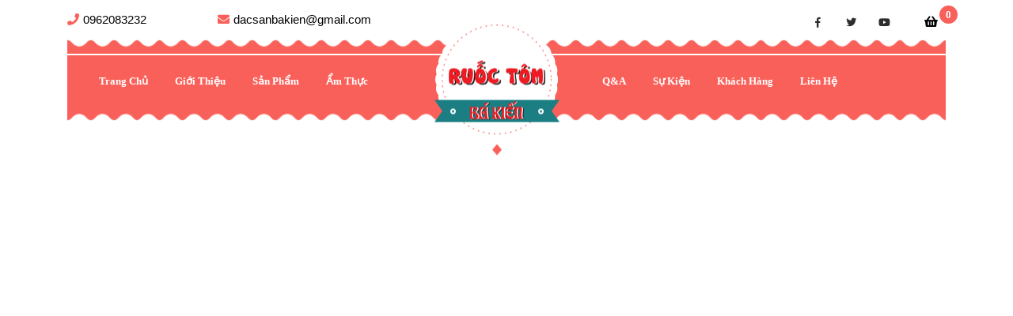

--- FILE ---
content_type: text/html; charset=UTF-8
request_url: https://ruoctom.com/
body_size: 34744
content:
<!DOCTYPE html>
<html lang="vi" class="no-js no-svg">
<head>
	<meta charset="UTF-8"><link rel="preconnect" href="https://fonts.gstatic.com/" crossorigin /><script src="[data-uri]" defer></script><script data-optimized="1" src="https://ruoctom.com/wp-content/plugins/litespeed-cache/assets/js/webfontloader.min.js" defer></script>
	<meta name="viewport" content="width=device-width, initial-scale=1">
	<link rel="profile" href="http://gmpg.org/xfn/11">
	<meta name='robots' content='index, follow, max-image-preview:large, max-snippet:-1, max-video-preview:-1' />
	<style>img:is([sizes="auto" i], [sizes^="auto," i]) { contain-intrinsic-size: 3000px 1500px }</style>
	
	<!-- This site is optimized with the Yoast SEO plugin v25.3 - https://yoast.com/wordpress/plugins/seo/ -->
	<title>Ruốc Tôm Hạ Long, Quảng Ninh❤️Thương hiệu Bá Kiến cao cấp✔️ - HÀNG VIỆT NAM CHẤT LƯỢNG CAO</title>
	<meta name="description" content="DASAVINA cung cấp sản phẩm ❤️Ruốc Tôm Hạ Long cao cấp☝sản phẩm đạt chứng nhận Hàng Việt Nam chất lượng cao✔️Giao hàng Toàn Quốc✔️0962083232" />
	<link rel="canonical" href="https://ruoctom.com/" />
	<meta property="og:locale" content="vi_VN" />
	<meta property="og:type" content="website" />
	<meta property="og:title" content="Ruốc Tôm Hạ Long, Quảng Ninh❤️Thương hiệu Bá Kiến cao cấp✔️ - HÀNG VIỆT NAM CHẤT LƯỢNG CAO" />
	<meta property="og:description" content="DASAVINA cung cấp sản phẩm ❤️Ruốc Tôm Hạ Long cao cấp☝sản phẩm đạt chứng nhận Hàng Việt Nam chất lượng cao✔️Giao hàng Toàn Quốc✔️0962083232" />
	<meta property="og:url" content="https://ruoctom.com/" />
	<meta property="og:site_name" content="Ruốc Tôm" />
	<meta property="article:modified_time" content="2025-05-04T03:00:24+00:00" />
	<meta name="twitter:card" content="summary_large_image" />
	<script type="application/ld+json" class="yoast-schema-graph">{"@context":"https://schema.org","@graph":[{"@type":"WebPage","@id":"https://ruoctom.com/","url":"https://ruoctom.com/","name":"Ruốc Tôm Hạ Long, Quảng Ninh❤️Thương hiệu Bá Kiến cao cấp✔️ - HÀNG VIỆT NAM CHẤT LƯỢNG CAO","isPartOf":{"@id":"https://ruoctom.com/#website"},"about":{"@id":"https://ruoctom.com/#organization"},"datePublished":"2019-09-12T07:55:15+00:00","dateModified":"2025-05-04T03:00:24+00:00","description":"DASAVINA cung cấp sản phẩm ❤️Ruốc Tôm Hạ Long cao cấp☝sản phẩm đạt chứng nhận Hàng Việt Nam chất lượng cao✔️Giao hàng Toàn Quốc✔️0962083232","breadcrumb":{"@id":"https://ruoctom.com/#breadcrumb"},"inLanguage":"vi","potentialAction":[{"@type":"ReadAction","target":["https://ruoctom.com/"]}]},{"@type":"BreadcrumbList","@id":"https://ruoctom.com/#breadcrumb","itemListElement":[{"@type":"ListItem","position":1,"name":"Home"}]},{"@type":"WebSite","@id":"https://ruoctom.com/#website","url":"https://ruoctom.com/","name":"Ruốc Tôm","description":"","publisher":{"@id":"https://ruoctom.com/#organization"},"potentialAction":[{"@type":"SearchAction","target":{"@type":"EntryPoint","urlTemplate":"https://ruoctom.com/?s={search_term_string}"},"query-input":{"@type":"PropertyValueSpecification","valueRequired":true,"valueName":"search_term_string"}}],"inLanguage":"vi"},{"@type":"Organization","@id":"https://ruoctom.com/#organization","name":"Ruốc Tôm","url":"https://ruoctom.com/","logo":{"@type":"ImageObject","inLanguage":"vi","@id":"https://ruoctom.com/#/schema/logo/image/","url":"https://ruoctom.com/wp-content/uploads/2019/10/logo-ruoctom.png","contentUrl":"https://ruoctom.com/wp-content/uploads/2019/10/logo-ruoctom.png","width":158,"height":189,"caption":"Ruốc Tôm"},"image":{"@id":"https://ruoctom.com/#/schema/logo/image/"}}]}</script>
	<!-- / Yoast SEO plugin. -->


<link rel='dns-prefetch' href='//fonts.googleapis.com' />
<link rel="alternate" type="application/rss+xml" title="Dòng thông tin Ruốc Tôm &raquo;" href="https://ruoctom.com/feed/" />
<link rel="alternate" type="application/rss+xml" title="Ruốc Tôm &raquo; Dòng bình luận" href="https://ruoctom.com/comments/feed/" />
<script type="text/javascript" id="wpp-js" src="https://ruoctom.com/wp-content/plugins/wordpress-popular-posts/assets/js/wpp.min.js?ver=7.3.6" data-sampling="0" data-sampling-rate="100" data-api-url="https://ruoctom.com/wp-json/wordpress-popular-posts" data-post-id="0" data-token="579304a58b" data-lang="0" data-debug="0"></script>
<link rel='stylesheet' id='wp-block-library-css' href='https://ruoctom.com/wp-includes/css/dist/block-library/style.min.css?ver=6.8.3' type='text/css' media='all' />
<style id='classic-theme-styles-inline-css' type='text/css'>
/*! This file is auto-generated */
.wp-block-button__link{color:#fff;background-color:#32373c;border-radius:9999px;box-shadow:none;text-decoration:none;padding:calc(.667em + 2px) calc(1.333em + 2px);font-size:1.125em}.wp-block-file__button{background:#32373c;color:#fff;text-decoration:none}
</style>
<style id='global-styles-inline-css' type='text/css'>
:root{--wp--preset--aspect-ratio--square: 1;--wp--preset--aspect-ratio--4-3: 4/3;--wp--preset--aspect-ratio--3-4: 3/4;--wp--preset--aspect-ratio--3-2: 3/2;--wp--preset--aspect-ratio--2-3: 2/3;--wp--preset--aspect-ratio--16-9: 16/9;--wp--preset--aspect-ratio--9-16: 9/16;--wp--preset--color--black: #000000;--wp--preset--color--cyan-bluish-gray: #abb8c3;--wp--preset--color--white: #ffffff;--wp--preset--color--pale-pink: #f78da7;--wp--preset--color--vivid-red: #cf2e2e;--wp--preset--color--luminous-vivid-orange: #ff6900;--wp--preset--color--luminous-vivid-amber: #fcb900;--wp--preset--color--light-green-cyan: #7bdcb5;--wp--preset--color--vivid-green-cyan: #00d084;--wp--preset--color--pale-cyan-blue: #8ed1fc;--wp--preset--color--vivid-cyan-blue: #0693e3;--wp--preset--color--vivid-purple: #9b51e0;--wp--preset--gradient--vivid-cyan-blue-to-vivid-purple: linear-gradient(135deg,rgba(6,147,227,1) 0%,rgb(155,81,224) 100%);--wp--preset--gradient--light-green-cyan-to-vivid-green-cyan: linear-gradient(135deg,rgb(122,220,180) 0%,rgb(0,208,130) 100%);--wp--preset--gradient--luminous-vivid-amber-to-luminous-vivid-orange: linear-gradient(135deg,rgba(252,185,0,1) 0%,rgba(255,105,0,1) 100%);--wp--preset--gradient--luminous-vivid-orange-to-vivid-red: linear-gradient(135deg,rgba(255,105,0,1) 0%,rgb(207,46,46) 100%);--wp--preset--gradient--very-light-gray-to-cyan-bluish-gray: linear-gradient(135deg,rgb(238,238,238) 0%,rgb(169,184,195) 100%);--wp--preset--gradient--cool-to-warm-spectrum: linear-gradient(135deg,rgb(74,234,220) 0%,rgb(151,120,209) 20%,rgb(207,42,186) 40%,rgb(238,44,130) 60%,rgb(251,105,98) 80%,rgb(254,248,76) 100%);--wp--preset--gradient--blush-light-purple: linear-gradient(135deg,rgb(255,206,236) 0%,rgb(152,150,240) 100%);--wp--preset--gradient--blush-bordeaux: linear-gradient(135deg,rgb(254,205,165) 0%,rgb(254,45,45) 50%,rgb(107,0,62) 100%);--wp--preset--gradient--luminous-dusk: linear-gradient(135deg,rgb(255,203,112) 0%,rgb(199,81,192) 50%,rgb(65,88,208) 100%);--wp--preset--gradient--pale-ocean: linear-gradient(135deg,rgb(255,245,203) 0%,rgb(182,227,212) 50%,rgb(51,167,181) 100%);--wp--preset--gradient--electric-grass: linear-gradient(135deg,rgb(202,248,128) 0%,rgb(113,206,126) 100%);--wp--preset--gradient--midnight: linear-gradient(135deg,rgb(2,3,129) 0%,rgb(40,116,252) 100%);--wp--preset--font-size--small: 13px;--wp--preset--font-size--medium: 20px;--wp--preset--font-size--large: 36px;--wp--preset--font-size--x-large: 42px;--wp--preset--spacing--20: 0.44rem;--wp--preset--spacing--30: 0.67rem;--wp--preset--spacing--40: 1rem;--wp--preset--spacing--50: 1.5rem;--wp--preset--spacing--60: 2.25rem;--wp--preset--spacing--70: 3.38rem;--wp--preset--spacing--80: 5.06rem;--wp--preset--shadow--natural: 6px 6px 9px rgba(0, 0, 0, 0.2);--wp--preset--shadow--deep: 12px 12px 50px rgba(0, 0, 0, 0.4);--wp--preset--shadow--sharp: 6px 6px 0px rgba(0, 0, 0, 0.2);--wp--preset--shadow--outlined: 6px 6px 0px -3px rgba(255, 255, 255, 1), 6px 6px rgba(0, 0, 0, 1);--wp--preset--shadow--crisp: 6px 6px 0px rgba(0, 0, 0, 1);}:where(.is-layout-flex){gap: 0.5em;}:where(.is-layout-grid){gap: 0.5em;}body .is-layout-flex{display: flex;}.is-layout-flex{flex-wrap: wrap;align-items: center;}.is-layout-flex > :is(*, div){margin: 0;}body .is-layout-grid{display: grid;}.is-layout-grid > :is(*, div){margin: 0;}:where(.wp-block-columns.is-layout-flex){gap: 2em;}:where(.wp-block-columns.is-layout-grid){gap: 2em;}:where(.wp-block-post-template.is-layout-flex){gap: 1.25em;}:where(.wp-block-post-template.is-layout-grid){gap: 1.25em;}.has-black-color{color: var(--wp--preset--color--black) !important;}.has-cyan-bluish-gray-color{color: var(--wp--preset--color--cyan-bluish-gray) !important;}.has-white-color{color: var(--wp--preset--color--white) !important;}.has-pale-pink-color{color: var(--wp--preset--color--pale-pink) !important;}.has-vivid-red-color{color: var(--wp--preset--color--vivid-red) !important;}.has-luminous-vivid-orange-color{color: var(--wp--preset--color--luminous-vivid-orange) !important;}.has-luminous-vivid-amber-color{color: var(--wp--preset--color--luminous-vivid-amber) !important;}.has-light-green-cyan-color{color: var(--wp--preset--color--light-green-cyan) !important;}.has-vivid-green-cyan-color{color: var(--wp--preset--color--vivid-green-cyan) !important;}.has-pale-cyan-blue-color{color: var(--wp--preset--color--pale-cyan-blue) !important;}.has-vivid-cyan-blue-color{color: var(--wp--preset--color--vivid-cyan-blue) !important;}.has-vivid-purple-color{color: var(--wp--preset--color--vivid-purple) !important;}.has-black-background-color{background-color: var(--wp--preset--color--black) !important;}.has-cyan-bluish-gray-background-color{background-color: var(--wp--preset--color--cyan-bluish-gray) !important;}.has-white-background-color{background-color: var(--wp--preset--color--white) !important;}.has-pale-pink-background-color{background-color: var(--wp--preset--color--pale-pink) !important;}.has-vivid-red-background-color{background-color: var(--wp--preset--color--vivid-red) !important;}.has-luminous-vivid-orange-background-color{background-color: var(--wp--preset--color--luminous-vivid-orange) !important;}.has-luminous-vivid-amber-background-color{background-color: var(--wp--preset--color--luminous-vivid-amber) !important;}.has-light-green-cyan-background-color{background-color: var(--wp--preset--color--light-green-cyan) !important;}.has-vivid-green-cyan-background-color{background-color: var(--wp--preset--color--vivid-green-cyan) !important;}.has-pale-cyan-blue-background-color{background-color: var(--wp--preset--color--pale-cyan-blue) !important;}.has-vivid-cyan-blue-background-color{background-color: var(--wp--preset--color--vivid-cyan-blue) !important;}.has-vivid-purple-background-color{background-color: var(--wp--preset--color--vivid-purple) !important;}.has-black-border-color{border-color: var(--wp--preset--color--black) !important;}.has-cyan-bluish-gray-border-color{border-color: var(--wp--preset--color--cyan-bluish-gray) !important;}.has-white-border-color{border-color: var(--wp--preset--color--white) !important;}.has-pale-pink-border-color{border-color: var(--wp--preset--color--pale-pink) !important;}.has-vivid-red-border-color{border-color: var(--wp--preset--color--vivid-red) !important;}.has-luminous-vivid-orange-border-color{border-color: var(--wp--preset--color--luminous-vivid-orange) !important;}.has-luminous-vivid-amber-border-color{border-color: var(--wp--preset--color--luminous-vivid-amber) !important;}.has-light-green-cyan-border-color{border-color: var(--wp--preset--color--light-green-cyan) !important;}.has-vivid-green-cyan-border-color{border-color: var(--wp--preset--color--vivid-green-cyan) !important;}.has-pale-cyan-blue-border-color{border-color: var(--wp--preset--color--pale-cyan-blue) !important;}.has-vivid-cyan-blue-border-color{border-color: var(--wp--preset--color--vivid-cyan-blue) !important;}.has-vivid-purple-border-color{border-color: var(--wp--preset--color--vivid-purple) !important;}.has-vivid-cyan-blue-to-vivid-purple-gradient-background{background: var(--wp--preset--gradient--vivid-cyan-blue-to-vivid-purple) !important;}.has-light-green-cyan-to-vivid-green-cyan-gradient-background{background: var(--wp--preset--gradient--light-green-cyan-to-vivid-green-cyan) !important;}.has-luminous-vivid-amber-to-luminous-vivid-orange-gradient-background{background: var(--wp--preset--gradient--luminous-vivid-amber-to-luminous-vivid-orange) !important;}.has-luminous-vivid-orange-to-vivid-red-gradient-background{background: var(--wp--preset--gradient--luminous-vivid-orange-to-vivid-red) !important;}.has-very-light-gray-to-cyan-bluish-gray-gradient-background{background: var(--wp--preset--gradient--very-light-gray-to-cyan-bluish-gray) !important;}.has-cool-to-warm-spectrum-gradient-background{background: var(--wp--preset--gradient--cool-to-warm-spectrum) !important;}.has-blush-light-purple-gradient-background{background: var(--wp--preset--gradient--blush-light-purple) !important;}.has-blush-bordeaux-gradient-background{background: var(--wp--preset--gradient--blush-bordeaux) !important;}.has-luminous-dusk-gradient-background{background: var(--wp--preset--gradient--luminous-dusk) !important;}.has-pale-ocean-gradient-background{background: var(--wp--preset--gradient--pale-ocean) !important;}.has-electric-grass-gradient-background{background: var(--wp--preset--gradient--electric-grass) !important;}.has-midnight-gradient-background{background: var(--wp--preset--gradient--midnight) !important;}.has-small-font-size{font-size: var(--wp--preset--font-size--small) !important;}.has-medium-font-size{font-size: var(--wp--preset--font-size--medium) !important;}.has-large-font-size{font-size: var(--wp--preset--font-size--large) !important;}.has-x-large-font-size{font-size: var(--wp--preset--font-size--x-large) !important;}
:where(.wp-block-post-template.is-layout-flex){gap: 1.25em;}:where(.wp-block-post-template.is-layout-grid){gap: 1.25em;}
:where(.wp-block-columns.is-layout-flex){gap: 2em;}:where(.wp-block-columns.is-layout-grid){gap: 2em;}
:root :where(.wp-block-pullquote){font-size: 1.5em;line-height: 1.6;}
</style>
<link rel='stylesheet' id='kk-star-ratings-css' href='https://ruoctom.com/wp-content/plugins/kk-star-ratings/src/core/public/css/kk-star-ratings.min.css?ver=5.4.10.3' type='text/css' media='all' />
<link rel='stylesheet' id='woocommerce-layout-css' href='https://ruoctom.com/wp-content/plugins/woocommerce/assets/css/woocommerce-layout.css?ver=9.9.6' type='text/css' media='all' />
<link rel='stylesheet' id='woocommerce-smallscreen-css' href='https://ruoctom.com/wp-content/plugins/woocommerce/assets/css/woocommerce-smallscreen.css?ver=9.9.6' type='text/css' media='only screen and (max-width: 768px)' />
<link rel='stylesheet' id='woocommerce-general-css' href='https://ruoctom.com/wp-content/plugins/woocommerce/assets/css/woocommerce.css?ver=9.9.6' type='text/css' media='all' />
<style id='woocommerce-inline-inline-css' type='text/css'>
.woocommerce form .form-row .required { visibility: visible; }
</style>
<link rel='stylesheet' id='sm-style-css' href='https://ruoctom.com/wp-content/plugins/wp-show-more/wpsm-style.css?ver=6.8.3' type='text/css' media='all' />
<link rel='stylesheet' id='wp-show-posts-css' href='https://ruoctom.com/wp-content/plugins/wp-show-posts/css/wp-show-posts-min.css?ver=1.1.6' type='text/css' media='all' />
<link rel='stylesheet' id='wordpress-popular-posts-css-css' href='https://ruoctom.com/wp-content/plugins/wordpress-popular-posts/assets/css/wpp.css?ver=7.3.6' type='text/css' media='all' />
<link rel='stylesheet' id='brands-styles-css' href='https://ruoctom.com/wp-content/plugins/woocommerce/assets/css/brands.css?ver=9.9.6' type='text/css' media='all' />

<link rel='stylesheet' id='bootstrap-css' href='https://ruoctom.com/wp-content/themes/tanawul-bakery/assets/css/bootstrap.css?ver=6.8.3' type='text/css' media='all' />
<link rel='stylesheet' id='tanawul-bakery-basic-style-css' href='https://ruoctom.com/wp-content/themes/tanawul-bakery/style.css?ver=6.8.3' type='text/css' media='all' />
<style id='tanawul-bakery-basic-style-inline-css' type='text/css'>

			p,span{
			    color:!important;
			    font-family: ;
			    font-size: ;
			}
			a{
			    color:!important;
			    font-family: ;
			}
			li{
			    color:!important;
			    font-family: ;
			}
			h1{
			    color:!important;
			    font-family: !important;
			    font-size: !important;
			}
			h2{
			    color:!important;
			    font-family: !important;
			    font-size: !important;
			}
			h3{
			    color:!important;
			    font-family: !important;
			    font-size: !important;
			}
			h4{
			    color:!important;
			    font-family: !important;
			    font-size: !important;
			}
			h5{
			    color:!important;
			    font-family: !important;
			    font-size: !important;
			}
			h6{
			    color:!important;
			    font-family: !important;
			    font-size: !important;
			}
			
button:hover,button:focus,input[type="button"]:hover,input[type="button"]:focus,input[type="submit"]:hover,input[type="submit"]:focus, .site-footer, .main-navigation li li a:hover,.main-navigation li li a.focus, button:hover,#masthead{background-color: #1a7e83;}#we-offer h3, #we-offer h4 a, .woocommerce #respond input#submit, .woocommerce a.button, .woocommerce button.button, .woocommerce input.button,.woocommerce #respond input#submit.alt, .woocommerce a.button.alt, .woocommerce button.button.alt, .woocommerce input.button.alt, .blogger h3 a, .post-link a, .main-navigation li li:focus > a,h2.woocommerce-loop-product__title,.woocommerce div.product .product_title, .main-navigation a:hover, .main-navigation ul ul li a, #slider .inner_carousel h2, .readbutton a,#slider .inner_carousel p,#slider .inner_carousel h2, h1, h2, h3, h4, h5, h6, .page .panel-content .entry-title, .page-title, body.page:not(.tanawul-bakery-front-page) .entry-title{color: #1a7e83;}.main-navigation ul ul,.post-link a, #sidebox .widget, .readbutton a{border-color: #1a7e83;}
</style>
<link rel='stylesheet' id='font-awesome-css' href='https://ruoctom.com/wp-content/themes/tanawul-bakery/assets/css/fontawesome-all.css?ver=6.8.3' type='text/css' media='all' />
<script type="text/javascript" src="https://ruoctom.com/wp-includes/js/jquery/jquery.min.js?ver=3.7.1" id="jquery-core-js"></script>
<script type="text/javascript" src="https://ruoctom.com/wp-includes/js/jquery/jquery-migrate.min.js?ver=3.4.1" id="jquery-migrate-js" defer data-deferred="1"></script>
<script type="text/javascript" src="https://ruoctom.com/wp-content/plugins/woocommerce/assets/js/jquery-blockui/jquery.blockUI.min.js?ver=2.7.0-wc.9.9.6" id="jquery-blockui-js" defer="defer" data-wp-strategy="defer"></script>
<script type="text/javascript" id="wc-add-to-cart-js-extra" src="[data-uri]" defer></script>
<script type="text/javascript" src="https://ruoctom.com/wp-content/plugins/woocommerce/assets/js/frontend/add-to-cart.min.js?ver=9.9.6" id="wc-add-to-cart-js" defer="defer" data-wp-strategy="defer"></script>
<script type="text/javascript" src="https://ruoctom.com/wp-content/plugins/woocommerce/assets/js/js-cookie/js.cookie.min.js?ver=2.1.4-wc.9.9.6" id="js-cookie-js" defer="defer" data-wp-strategy="defer"></script>
<script type="text/javascript" id="woocommerce-js-extra" src="[data-uri]" defer></script>
<script type="text/javascript" src="https://ruoctom.com/wp-content/plugins/woocommerce/assets/js/frontend/woocommerce.min.js?ver=9.9.6" id="woocommerce-js" defer="defer" data-wp-strategy="defer"></script>
<!--[if lt IE 9]>
<script type="text/javascript" src="https://ruoctom.com/wp-content/themes/tanawul-bakery/assets/js/html5.js?ver=3.7.3" id="html5-js"></script>
<![endif]-->
<script type="text/javascript" src="https://ruoctom.com/wp-content/themes/tanawul-bakery/assets/js/bootstrap.js?ver=1" id="bootstrap-js" defer data-deferred="1"></script>
<link rel="https://api.w.org/" href="https://ruoctom.com/wp-json/" /><link rel="alternate" title="JSON" type="application/json" href="https://ruoctom.com/wp-json/wp/v2/pages/38" /><link rel="EditURI" type="application/rsd+xml" title="RSD" href="https://ruoctom.com/xmlrpc.php?rsd" />
<meta name="generator" content="WordPress 6.8.3" />
<meta name="generator" content="WooCommerce 9.9.6" />
<link rel='shortlink' href='https://ruoctom.com/' />
<link rel="alternate" title="oNhúng (JSON)" type="application/json+oembed" href="https://ruoctom.com/wp-json/oembed/1.0/embed?url=https%3A%2F%2Fruoctom.com%2F" />
<link rel="alternate" title="oNhúng (XML)" type="text/xml+oembed" href="https://ruoctom.com/wp-json/oembed/1.0/embed?url=https%3A%2F%2Fruoctom.com%2F&#038;format=xml" />
            <style id="wpp-loading-animation-styles">@-webkit-keyframes bgslide{from{background-position-x:0}to{background-position-x:-200%}}@keyframes bgslide{from{background-position-x:0}to{background-position-x:-200%}}.wpp-widget-block-placeholder,.wpp-shortcode-placeholder{margin:0 auto;width:60px;height:3px;background:#dd3737;background:linear-gradient(90deg,#dd3737 0%,#571313 10%,#dd3737 100%);background-size:200% auto;border-radius:3px;-webkit-animation:bgslide 1s infinite linear;animation:bgslide 1s infinite linear}</style>
            	<noscript><style>.woocommerce-product-gallery{ opacity: 1 !important; }</style></noscript>
	<link rel="icon" href="https://ruoctom.com/wp-content/uploads/2020/04/cropped-favlcom-32x32.png" sizes="32x32" />
<link rel="icon" href="https://ruoctom.com/wp-content/uploads/2020/04/cropped-favlcom-192x192.png" sizes="192x192" />
<link rel="apple-touch-icon" href="https://ruoctom.com/wp-content/uploads/2020/04/cropped-favlcom-180x180.png" />
<meta name="msapplication-TileImage" content="https://ruoctom.com/wp-content/uploads/2020/04/cropped-favlcom-270x270.png" />
		<style type="text/css" id="wp-custom-css">
			p.wpsm-show, p.wpsm-hide {
    text-align: center !important;
    background: linear-gradient(white, #e8a6126e);
    padding: 11px 10px 3px;
    font-weight: bold;
    color: #10778e !important;
}
.blog-home {
    max-width: 1110px;
    margin: auto;
}
p.wp-show-posts-entry-title {
    font-size: 16px;
    line-height: 22px;
}
#page {
    height: 558px;
    max-height: max-content;
}
#masthead {
    background: #ffffff !important;
}		</style>
			<!-- Global site tag (gtag.js) - Google Analytics -->
<script src="https://www.googletagmanager.com/gtag/js?id=UA-112486862-7" defer data-deferred="1"></script>
<script src="[data-uri]" defer></script>
<script data-ad-client="ca-pub-1187147558922247" async src="https://pagead2.googlesyndication.com/pagead/js/adsbygoogle.js"></script>
</head>
<body class="home wp-singular page-template page-template-page-template page-template-home-custom page-template-page-templatehome-custom-php page page-id-38 wp-custom-logo wp-theme-tanawul-bakery theme-tanawul-bakery woocommerce-no-js metaslider-plugin tanawul-bakery-front-page">
	<a class="screen-reader-text skip-link" href="#main">Skip to content</a>
	<div id="page" class="site">
		<header id="masthead" class="site-header" role="banner">
			<div class="container">
				<div class="topbar">
					<div class="row">
						<div class="col-lg-6 col-md-6">
							<div class="contact-detail">
								<div class="row">
									<div class="col-lg-4 col-md-5">
																	                <p class="call"><i class="fa fa-phone" aria-hidden="true"></i>0962083232</p>
							            							        </div>
							        <div class="col-lg-8 col-md-7">
																	                <p class="email"><i class="fa fa-envelope" aria-hidden="true"></i>dacsanbakien@gmail.com</p>
							            							        </div>
						        </div>
					        </div>
						</div>
						<div class="col-lg-6 col-md-6">
							<div class="social-icon">
																    <a href="https://facebook.com/dacsanbakien/"><i class="fab fa-facebook-f" aria-hidden="true"></i></a>
																								    <a href="#"><i class="fab fa-twitter"></i></a>
																								    <a href="https://www.youtube.com/channel/UCoo9te8XzRhpVJvKi1fVnSA"><i class="fab fa-youtube"></i></a>
																																								    <span class="cart_icon">
								        <a class="cart-contents" href="https://ruoctom.com/cart/"><i class="fas fa-shopping-basket"></i></a>
							            <li class="cart_box">
							              <span class="cart-value"> 0</span>
							            </li>
								    </span>
															</div>
						</div>
					</div>
				</div>
				<div class="main-header">
					<div class="navigation-top">
						<div class="responsive">
							<nav id="site-navigation" class="main-navigation" role="navigation" aria-label="Top Menu">
								<button role="tab" class="menu-toggle" aria-controls="top-menu" aria-expanded="false">
									Responsive Menu								</button>

								<div class="menu-menu-phone-container"><ul id="top-menu" class="menu"><li id="menu-item-59" class="menu-item menu-item-type-custom menu-item-object-custom current-menu-item current_page_item menu-item-59"><a href="/" aria-current="page">Trang chủ</a></li>
<li id="menu-item-63" class="menu-item menu-item-type-post_type menu-item-object-page menu-item-63"><a rel="nofollow" href="https://ruoctom.com/gioi-thieu/">Giới thiệu</a></li>
<li id="menu-item-60" class="menu-item menu-item-type-post_type menu-item-object-page menu-item-60"><a href="https://ruoctom.com/shop/">Sản phẩm</a></li>
<li id="menu-item-1296" class="menu-item menu-item-type-taxonomy menu-item-object-category menu-item-has-children menu-item-1296"><a href="https://ruoctom.com/am-thuc/">Ẩm thực</a>
<ul class="sub-menu">
	<li id="menu-item-1299" class="menu-item menu-item-type-taxonomy menu-item-object-category menu-item-1299"><a href="https://ruoctom.com/mon-ngon-tu-ruoc-tom/">Món ngon từ ruốc tôm</a></li>
</ul>
</li>
<li id="menu-item-1297" class="menu-item menu-item-type-taxonomy menu-item-object-category menu-item-1297"><a href="https://ruoctom.com/qa/">Q&amp;A</a></li>
<li id="menu-item-1298" class="menu-item menu-item-type-taxonomy menu-item-object-category menu-item-1298"><a href="https://ruoctom.com/tin-tuc-su-kien/">Sự kiện</a></li>
<li id="menu-item-61" class="menu-item menu-item-type-post_type menu-item-object-page menu-item-61"><a rel="nofollow" href="https://ruoctom.com/khach-hang/">Khách hàng</a></li>
<li id="menu-item-62" class="menu-item menu-item-type-post_type menu-item-object-page menu-item-62"><a rel="nofollow" href="https://ruoctom.com/lien-he/">Liên hệ</a></li>
</ul></div>							</nav>
							
						</div>
						
						
<img role="img" src="https://ruoctom.com/wp-content/themes/tanawul-bakery/assets/images/headingdesign1.png" class="header-updesign">
<div class="header-menu">
	<div class="row m-0">
		<div class="col-lg-5 col-md-5">
			<nav id="site-navigation" class="main-navigation" role="navigation" >
				<div class="menu-main-left-container"><ul id="menu-main-left" class="menu"><li id="menu-item-16" class="menu-item menu-item-type-custom menu-item-object-custom current-menu-item current_page_item menu-item-16"><a href="/" aria-current="page">Trang chủ</a></li>
<li id="menu-item-15" class="menu-item menu-item-type-post_type menu-item-object-page menu-item-15"><a rel="nofollow" href="https://ruoctom.com/gioi-thieu/">Giới thiệu</a></li>
<li id="menu-item-53" class="menu-item menu-item-type-post_type menu-item-object-page menu-item-53"><a href="https://ruoctom.com/shop/">Sản phẩm</a></li>
<li id="menu-item-1303" class="menu-item menu-item-type-taxonomy menu-item-object-category menu-item-has-children menu-item-1303"><a href="https://ruoctom.com/am-thuc/">Ẩm thực</a>
<ul class="sub-menu">
	<li id="menu-item-1304" class="menu-item menu-item-type-taxonomy menu-item-object-category menu-item-1304"><a href="https://ruoctom.com/mon-ngon-tu-ruoc-tom/">Món ngon từ ruốc tôm</a></li>
</ul>
</li>
</ul></div>				
			</nav>
		</div>
		<div class="col-lg-2 col-md-2">
	     	<div class="logo-img"">
				<a href="https://ruoctom.com/" class="custom-logo-link" rel="home" aria-current="page"><img width="158" height="189" src="https://ruoctom.com/wp-content/uploads/2019/10/logo-ruoctom.png" class="custom-logo" alt="Ruốc Tôm Bá Kiến" decoding="async" /></a>	        </div>
		</div>
		<div class="col-lg-5 col-md-5">
			<nav id="site-navigation" class="main-navigation" role="navigation" >
				<div class="menu-menu-right-container"><ul id="menu-menu-right" class="menu"><li id="menu-item-1300" class="menu-item menu-item-type-taxonomy menu-item-object-category menu-item-1300"><a href="https://ruoctom.com/qa/">Q&amp;A</a></li>
<li id="menu-item-1301" class="menu-item menu-item-type-taxonomy menu-item-object-category menu-item-1301"><a href="https://ruoctom.com/tin-tuc-su-kien/">Sự kiện</a></li>
<li id="menu-item-23" class="menu-item menu-item-type-post_type menu-item-object-page menu-item-23"><a rel="nofollow" href="https://ruoctom.com/khach-hang/">Khách hàng</a></li>
<li id="menu-item-24" class="menu-item menu-item-type-post_type menu-item-object-page menu-item-24"><a rel="nofollow" href="https://ruoctom.com/lien-he/">Liên hệ</a></li>
</ul></div>				
			</nav>
		</div>
	</div>
</div>
<img role="img" src="https://ruoctom.com/wp-content/themes/tanawul-bakery/assets/images/headingdesign2.png" class="header-downdesign">						
					</div>
					
				</div>
			</div>
			
		</header>
		
	</div>
<script data-no-optimize="1">!function(t,e){"object"==typeof exports&&"undefined"!=typeof module?module.exports=e():"function"==typeof define&&define.amd?define(e):(t="undefined"!=typeof globalThis?globalThis:t||self).LazyLoad=e()}(this,function(){"use strict";function e(){return(e=Object.assign||function(t){for(var e=1;e<arguments.length;e++){var n,a=arguments[e];for(n in a)Object.prototype.hasOwnProperty.call(a,n)&&(t[n]=a[n])}return t}).apply(this,arguments)}function i(t){return e({},it,t)}function o(t,e){var n,a="LazyLoad::Initialized",i=new t(e);try{n=new CustomEvent(a,{detail:{instance:i}})}catch(t){(n=document.createEvent("CustomEvent")).initCustomEvent(a,!1,!1,{instance:i})}window.dispatchEvent(n)}function l(t,e){return t.getAttribute(gt+e)}function c(t){return l(t,bt)}function s(t,e){return function(t,e,n){e=gt+e;null!==n?t.setAttribute(e,n):t.removeAttribute(e)}(t,bt,e)}function r(t){return s(t,null),0}function u(t){return null===c(t)}function d(t){return c(t)===vt}function f(t,e,n,a){t&&(void 0===a?void 0===n?t(e):t(e,n):t(e,n,a))}function _(t,e){nt?t.classList.add(e):t.className+=(t.className?" ":"")+e}function v(t,e){nt?t.classList.remove(e):t.className=t.className.replace(new RegExp("(^|\\s+)"+e+"(\\s+|$)")," ").replace(/^\s+/,"").replace(/\s+$/,"")}function g(t){return t.llTempImage}function b(t,e){!e||(e=e._observer)&&e.unobserve(t)}function p(t,e){t&&(t.loadingCount+=e)}function h(t,e){t&&(t.toLoadCount=e)}function n(t){for(var e,n=[],a=0;e=t.children[a];a+=1)"SOURCE"===e.tagName&&n.push(e);return n}function m(t,e){(t=t.parentNode)&&"PICTURE"===t.tagName&&n(t).forEach(e)}function a(t,e){n(t).forEach(e)}function E(t){return!!t[st]}function I(t){return t[st]}function y(t){return delete t[st]}function A(e,t){var n;E(e)||(n={},t.forEach(function(t){n[t]=e.getAttribute(t)}),e[st]=n)}function k(a,t){var i;E(a)&&(i=I(a),t.forEach(function(t){var e,n;e=a,(t=i[n=t])?e.setAttribute(n,t):e.removeAttribute(n)}))}function L(t,e,n){_(t,e.class_loading),s(t,ut),n&&(p(n,1),f(e.callback_loading,t,n))}function w(t,e,n){n&&t.setAttribute(e,n)}function x(t,e){w(t,ct,l(t,e.data_sizes)),w(t,rt,l(t,e.data_srcset)),w(t,ot,l(t,e.data_src))}function O(t,e,n){var a=l(t,e.data_bg_multi),i=l(t,e.data_bg_multi_hidpi);(a=at&&i?i:a)&&(t.style.backgroundImage=a,n=n,_(t=t,(e=e).class_applied),s(t,ft),n&&(e.unobserve_completed&&b(t,e),f(e.callback_applied,t,n)))}function N(t,e){!e||0<e.loadingCount||0<e.toLoadCount||f(t.callback_finish,e)}function C(t,e,n){t.addEventListener(e,n),t.llEvLisnrs[e]=n}function M(t){return!!t.llEvLisnrs}function z(t){if(M(t)){var e,n,a=t.llEvLisnrs;for(e in a){var i=a[e];n=e,i=i,t.removeEventListener(n,i)}delete t.llEvLisnrs}}function R(t,e,n){var a;delete t.llTempImage,p(n,-1),(a=n)&&--a.toLoadCount,v(t,e.class_loading),e.unobserve_completed&&b(t,n)}function T(o,r,c){var l=g(o)||o;M(l)||function(t,e,n){M(t)||(t.llEvLisnrs={});var a="VIDEO"===t.tagName?"loadeddata":"load";C(t,a,e),C(t,"error",n)}(l,function(t){var e,n,a,i;n=r,a=c,i=d(e=o),R(e,n,a),_(e,n.class_loaded),s(e,dt),f(n.callback_loaded,e,a),i||N(n,a),z(l)},function(t){var e,n,a,i;n=r,a=c,i=d(e=o),R(e,n,a),_(e,n.class_error),s(e,_t),f(n.callback_error,e,a),i||N(n,a),z(l)})}function G(t,e,n){var a,i,o,r,c;t.llTempImage=document.createElement("IMG"),T(t,e,n),E(c=t)||(c[st]={backgroundImage:c.style.backgroundImage}),o=n,r=l(a=t,(i=e).data_bg),c=l(a,i.data_bg_hidpi),(r=at&&c?c:r)&&(a.style.backgroundImage='url("'.concat(r,'")'),g(a).setAttribute(ot,r),L(a,i,o)),O(t,e,n)}function D(t,e,n){var a;T(t,e,n),a=e,e=n,(t=It[(n=t).tagName])&&(t(n,a),L(n,a,e))}function V(t,e,n){var a;a=t,(-1<yt.indexOf(a.tagName)?D:G)(t,e,n)}function F(t,e,n){var a;t.setAttribute("loading","lazy"),T(t,e,n),a=e,(e=It[(n=t).tagName])&&e(n,a),s(t,vt)}function j(t){t.removeAttribute(ot),t.removeAttribute(rt),t.removeAttribute(ct)}function P(t){m(t,function(t){k(t,Et)}),k(t,Et)}function S(t){var e;(e=At[t.tagName])?e(t):E(e=t)&&(t=I(e),e.style.backgroundImage=t.backgroundImage)}function U(t,e){var n;S(t),n=e,u(e=t)||d(e)||(v(e,n.class_entered),v(e,n.class_exited),v(e,n.class_applied),v(e,n.class_loading),v(e,n.class_loaded),v(e,n.class_error)),r(t),y(t)}function $(t,e,n,a){var i;n.cancel_on_exit&&(c(t)!==ut||"IMG"===t.tagName&&(z(t),m(i=t,function(t){j(t)}),j(i),P(t),v(t,n.class_loading),p(a,-1),r(t),f(n.callback_cancel,t,e,a)))}function q(t,e,n,a){var i,o,r=(o=t,0<=pt.indexOf(c(o)));s(t,"entered"),_(t,n.class_entered),v(t,n.class_exited),i=t,o=a,n.unobserve_entered&&b(i,o),f(n.callback_enter,t,e,a),r||V(t,n,a)}function H(t){return t.use_native&&"loading"in HTMLImageElement.prototype}function B(t,i,o){t.forEach(function(t){return(a=t).isIntersecting||0<a.intersectionRatio?q(t.target,t,i,o):(e=t.target,n=t,a=i,t=o,void(u(e)||(_(e,a.class_exited),$(e,n,a,t),f(a.callback_exit,e,n,t))));var e,n,a})}function J(e,n){var t;et&&!H(e)&&(n._observer=new IntersectionObserver(function(t){B(t,e,n)},{root:(t=e).container===document?null:t.container,rootMargin:t.thresholds||t.threshold+"px"}))}function K(t){return Array.prototype.slice.call(t)}function Q(t){return t.container.querySelectorAll(t.elements_selector)}function W(t){return c(t)===_t}function X(t,e){return e=t||Q(e),K(e).filter(u)}function Y(e,t){var n;(n=Q(e),K(n).filter(W)).forEach(function(t){v(t,e.class_error),r(t)}),t.update()}function t(t,e){var n,a,t=i(t);this._settings=t,this.loadingCount=0,J(t,this),n=t,a=this,Z&&window.addEventListener("online",function(){Y(n,a)}),this.update(e)}var Z="undefined"!=typeof window,tt=Z&&!("onscroll"in window)||"undefined"!=typeof navigator&&/(gle|ing|ro)bot|crawl|spider/i.test(navigator.userAgent),et=Z&&"IntersectionObserver"in window,nt=Z&&"classList"in document.createElement("p"),at=Z&&1<window.devicePixelRatio,it={elements_selector:".lazy",container:tt||Z?document:null,threshold:300,thresholds:null,data_src:"src",data_srcset:"srcset",data_sizes:"sizes",data_bg:"bg",data_bg_hidpi:"bg-hidpi",data_bg_multi:"bg-multi",data_bg_multi_hidpi:"bg-multi-hidpi",data_poster:"poster",class_applied:"applied",class_loading:"litespeed-loading",class_loaded:"litespeed-loaded",class_error:"error",class_entered:"entered",class_exited:"exited",unobserve_completed:!0,unobserve_entered:!1,cancel_on_exit:!0,callback_enter:null,callback_exit:null,callback_applied:null,callback_loading:null,callback_loaded:null,callback_error:null,callback_finish:null,callback_cancel:null,use_native:!1},ot="src",rt="srcset",ct="sizes",lt="poster",st="llOriginalAttrs",ut="loading",dt="loaded",ft="applied",_t="error",vt="native",gt="data-",bt="ll-status",pt=[ut,dt,ft,_t],ht=[ot],mt=[ot,lt],Et=[ot,rt,ct],It={IMG:function(t,e){m(t,function(t){A(t,Et),x(t,e)}),A(t,Et),x(t,e)},IFRAME:function(t,e){A(t,ht),w(t,ot,l(t,e.data_src))},VIDEO:function(t,e){a(t,function(t){A(t,ht),w(t,ot,l(t,e.data_src))}),A(t,mt),w(t,lt,l(t,e.data_poster)),w(t,ot,l(t,e.data_src)),t.load()}},yt=["IMG","IFRAME","VIDEO"],At={IMG:P,IFRAME:function(t){k(t,ht)},VIDEO:function(t){a(t,function(t){k(t,ht)}),k(t,mt),t.load()}},kt=["IMG","IFRAME","VIDEO"];return t.prototype={update:function(t){var e,n,a,i=this._settings,o=X(t,i);{if(h(this,o.length),!tt&&et)return H(i)?(e=i,n=this,o.forEach(function(t){-1!==kt.indexOf(t.tagName)&&F(t,e,n)}),void h(n,0)):(t=this._observer,i=o,t.disconnect(),a=t,void i.forEach(function(t){a.observe(t)}));this.loadAll(o)}},destroy:function(){this._observer&&this._observer.disconnect(),Q(this._settings).forEach(function(t){y(t)}),delete this._observer,delete this._settings,delete this.loadingCount,delete this.toLoadCount},loadAll:function(t){var e=this,n=this._settings;X(t,n).forEach(function(t){b(t,e),V(t,n,e)})},restoreAll:function(){var e=this._settings;Q(e).forEach(function(t){U(t,e)})}},t.load=function(t,e){e=i(e);V(t,e)},t.resetStatus=function(t){r(t)},Z&&function(t,e){if(e)if(e.length)for(var n,a=0;n=e[a];a+=1)o(t,n);else o(t,e)}(t,window.lazyLoadOptions),t});!function(e,t){"use strict";function a(){t.body.classList.add("litespeed_lazyloaded")}function n(){console.log("[LiteSpeed] Start Lazy Load Images"),d=new LazyLoad({elements_selector:"[data-lazyloaded]",callback_finish:a}),o=function(){d.update()},e.MutationObserver&&new MutationObserver(o).observe(t.documentElement,{childList:!0,subtree:!0,attributes:!0})}var d,o;e.addEventListener?e.addEventListener("load",n,!1):e.attachEvent("onload",n)}(window,document);</script><script>const litespeed_ui_events=["mouseover","click","keydown","wheel","touchmove","touchstart"];var urlCreator=window.URL||window.webkitURL;function litespeed_load_delayed_js_force(){console.log("[LiteSpeed] Start Load JS Delayed"),litespeed_ui_events.forEach(e=>{window.removeEventListener(e,litespeed_load_delayed_js_force,{passive:!0})}),document.querySelectorAll("iframe[data-litespeed-src]").forEach(e=>{e.setAttribute("src",e.getAttribute("data-litespeed-src"))}),"loading"==document.readyState?window.addEventListener("DOMContentLoaded",litespeed_load_delayed_js):litespeed_load_delayed_js()}litespeed_ui_events.forEach(e=>{window.addEventListener(e,litespeed_load_delayed_js_force,{passive:!0})});async function litespeed_load_delayed_js(){let t=[];for(var d in document.querySelectorAll('script[type="litespeed/javascript"]').forEach(e=>{t.push(e)}),t)await new Promise(e=>litespeed_load_one(t[d],e));document.dispatchEvent(new Event("DOMContentLiteSpeedLoaded")),window.dispatchEvent(new Event("DOMContentLiteSpeedLoaded"))}function litespeed_load_one(t,e){console.log("[LiteSpeed] Load ",t);var d=document.createElement("script");d.addEventListener("load",e),d.addEventListener("error",e),t.getAttributeNames().forEach(e=>{"type"!=e&&d.setAttribute("data-src"==e?"src":e,t.getAttribute(e))});let a=!(d.type="text/javascript");!d.src&&t.textContent&&(d.src=litespeed_inline2src(t.textContent),a=!0),t.after(d),t.remove(),a&&e()}function litespeed_inline2src(t){try{var d=urlCreator.createObjectURL(new Blob([t.replace(/^(?:<!--)?(.*?)(?:-->)?$/gm,"$1")],{type:"text/javascript"}))}catch(e){d="data:text/javascript;base64,"+btoa(t.replace(/^(?:<!--)?(.*?)(?:-->)?$/gm,"$1"))}return d}</script></body>
	
</html>

	<div class="site-content-contain">
		<div id="content">
<main id="main" role="main">
  
      <section id="slider">
      <div id="carouselExampleIndicators" class="carousel slide" data-ride="carousel"> 
                <div class="carousel-inner" role="listbox">
                    <div class="carousel-item active">
            <img role="img" src="https://ruoctom.com/wp-content/uploads/2019/10/slide-ruoc-tom-cao-cap.jpg"/>
            <div class="carousel-caption">
              <div class="inner_carousel">
                <h2>Ruốc tôm Hạ Long &#8211; Món ngon tinh hoa của biển cả</h2>
                <p>Nhắc đến Hạ Long chúng ta không chỉ biết đến vẻ đẹp hùng vĩ của nó mà còn được nghe</p>
                <div class ="readbutton">
                  <a href="https://ruoctom.com/ruoc-tom-ha-long-mon-ngon-cua-bien-ca/"> <span>Read More</span></a>
                </div>
              </div>
            </div>
          </div>
                  </div>
                <a class="carousel-control-prev" href="#carouselExampleIndicators" role="button" data-slide="prev">
          <span class="carousel-control-prev-icon" aria-hidden="true"><i class="fas fa-chevron-left"></i></span>
        </a>
        <a class="carousel-control-next" href="#carouselExampleIndicators" role="button" data-slide="next">
          <span class="carousel-control-next-icon" aria-hidden="true"><i class="fas fa-chevron-right"></i></span>
        </a>
      </div> 
      <div class="clearfix"></div>
    </section>
    <img role="img" src="/wp-content/uploads/2019/10/line-slide.png" class="slider-design">
  
  
 
    <section id="we-offer">
      <div class="container">
			<div class="row brand">
				<div class="col-md-6 col-12 about-txt">
					<div id="my-mega-menu-widget">			<div class="textwidget"><p>&nbsp;</p>
<h1 class="title-homepage">ĐẶC SẢN RUỐC TÔM BÁ KIẾN</h1>
<p style="text-align: center;"><img decoding="async" class="about-border" src="/wp-content/uploads/2019/10/line-pr.png" /></p>
<p style="text-align: justify;">Quảng Ninh &#8211; Vùng đất sở hữu các loại hải sản nổi tiếng thơm ngon, hấp dẫn tại Việt Nam. Từ hải sản tươi sống cho đến hải sản sấy khô qua bàn tay chế biến khéo léo của người dân làng chài đều được đánh giá rất cao cả về giá trị dinh dưỡng cũng như chất lượng sản phẩm. Đi du lịch hay công tác tới vùng đất xinh đẹp, trù phú này, các đặc sản nơi đây sẽ là món quà vừa thiết thực lại vô cùng bổ dưỡng dành tặng bạn bè và những người thân yêu. Một trong những đặc sản hấp dẫn đó phải kể đến <a href="https://ruoctom.com/"><strong>Ruốc tôm Hạ Long</strong></a>.</p>
<p>&nbsp;</p>
<p style="text-align: justify;">DASAVINA xin giới thiệu đến khách hàng sản phẩm <strong><a href="http://ruoctom.com/">Ruốc Tôm</a></strong> cao cấp thương hiệu Bá Kiến &#8211; Sản phẩm được chế biến theo quy trình nghiêm ngặt, lựa chọn nguyên liệu kỹ càng, đảm bảo an toàn vệ sinh thực phẩm, hương vị đúng chuẩn ruốc tôm Hạ Long. <strong>DASAVINA</strong> cam kết đặc sản đến tay người tiêu dùng luôn là những sản phẩm đạt chất lượng tốt nhất, tạo uy tín trên thị trường cũng như xây dựng lòng tin tuyệt đối với người tiêu dùng. Ruốc Tôm Hạ Long Quảng Ninh chính hiệu Bá Kiến là món <a href="https://quatetviet.com.vn">Quà Tết</a> 2023 tuyệt vời, Xem chi tiết <a href="https://dacsanbakien.com/qua-tet/">TẠI ĐÂY🎁</a></p>
<div class="show_more"><p class="wpsm-show" style="color: #cc0000; font-size: 100%; text-align: left;"> Mở Rộng</p><div class="wpsm-content"></p>
<p style="text-align: justify;">Ruốc tôm tại DASAVINA được làm từ những con tôm tươi sống, ngọt thịt hòa quyện cùng thịt heo tuyển chọn tạo nên món ngon dinh dưỡng, đậm vị. <strong>Ruốc tôm Hạ Long thương hiệu Bá Kiến</strong> đảm bảo cung cấp:</p>
<ul style="font-family: arial; font-size: 14px; list-style: disc; margin-left: 30px;">
<li style="margin-bottom: 10px;">Chất đạm dồi dào tốt cho sự chuyển hóa trao đổi chất trong cơ thể.</li>
<li style="margin-bottom: 10px;">Vitamin A,C và D hỗ trợ quá trình hình thành và phát triển xương, đặc biệt phù hợp đối với trẻ nhỏ.</li>
<li style="margin-bottom: 10px;">Cung cấp nguồn Omega-3 và canxi giúp tăng cường thị lực và phát triển trí não.</li>
<li style="margin-bottom: 10px;">Giàu protein cho sự hình thành cơ bắp, sắt sản sinh tế bào hồng cầu và nhiều chất xơ, khoáng chất và vitamin khác có lợi cho cơ thể.</li>
<li>Ăn ruốc tôm điều độ có thể làm giảm nguy cơ mắc bệnh về tim mạch, đột quỵ hay những bệnh về xương khớp ở người cao tuổi.</li>
</ul>
<p style="text-align: justify;">Ruốc tôm dùng với cơm nóng, từng sợi ruốc mềm mịn, hương thơm ngây ngất hòa quyện, khi thưởng thức cảm nhận được vị ngọt đậm đà của tôm, ngậy của thịt và mùi thơm của các gia vị hòa quyện vào nhau, chắc chắn đặc sản này sẽ chinh phục cả những thành viên khó tính nhất trong gia đình bạn. Ngoài ra, ruốc ăn kèm với cháo, bánh mì, xôi nóng, hoặc ăn mỳ, nấu canh… đều trở thành món ngon đậm vị, hấp dẫn vô cùng.</p>
<p style="text-align: justify;">Thương hiệu DASAVINA luôn tự hào cung cấp những đặc sản hàng Việt Nam chất lượng cao, đạt quy chuẩn vệ sinh an toàn thực phẩm từ khâu khai thác, sơ chế cho đến chế biến, bảo quản. Nguyên liệu tươi sạch với <strong>100% tôm</strong> được thu mua của dân chài đánh bắt gần bờ, thịt heo nạc vai lựa chọn kỹ càng. Nói KHÔNG với tôm chết, thịt heo bệnh, không rõ nguồn gốc. DASAVINA cam kết sản phẩm đến tay người tiêu dùng luôn đạt chất lượng tốt nhất, tạo lòng tin và uy tín đối với khách hàng, khẳng định thương hiệu trong và ngoài nước.</p>
<p style="text-align: justify;"><strong>Ruốc tôm Hạ Long &#8211; Món ngon tinh hoa của biển cả!</strong></p>
<h2>Hướng dẫn cách làm ruốc tôm Quảng Ninh ngon đúng điệu</h2>
<p><figure id="attachment_671" aria-describedby="caption-attachment-671" style="width: 700px" class="wp-caption alignnone"><img fetchpriority="high" decoding="async" class="size-full wp-image-671" src="https://ruoctom.com/wp-content/uploads/2020/04/bao-quan-ruoc-tom.jpg" alt="Bảo quản ruốc rôm trong lọ thuỷ tinh và để vào ngăn mát tủ lạnh" width="700" height="600" srcset="https://ruoctom.com/wp-content/uploads/2020/04/bao-quan-ruoc-tom.jpg 700w, https://ruoctom.com/wp-content/uploads/2020/04/bao-quan-ruoc-tom-300x257.jpg 300w, https://ruoctom.com/wp-content/uploads/2020/04/bao-quan-ruoc-tom-600x514.jpg 600w" sizes="(max-width: 700px) 100vw, 700px" /><figcaption id="caption-attachment-671" class="wp-caption-text">Bảo quản ruốc rôm trong lọ thuỷ tinh và để vào ngăn mát tủ lạnh</figcaption></figure></p>
<p><!-- wp:paragraph --></p>
<p><strong>Cách làm ruốc tôm Hạ Long</strong> chỉ dân trong nghề mới biết sẽ được <a href="https://dacsanbakien.com/san-pham/ruoc-tom-cao-cap/"><strong>Ruốc tôm Bá Kiến </strong></a>bật mí dành riêng cho bạn. Với bí quyết này, người Hạ Long đã tạo ra cho vùng đất của mình một thương hiệu món ngon nổi tiếng thu hút thực khách, đó chính là <a href="https://ruoctom.com/"><strong>ruốc tôm Hạ Long</strong></a>. Quá trình chế biến đòi hỏi sự tỉ mỉ và tinh tế trong tất cả các bước. Cùng khám phá những điều thú vị trong cách làm <a href="https://ruoctom.com/"><strong>ruốc tôm</strong></a> của người Hạ Long nhé!</p>
<p><!-- /wp:paragraph --></p>
<p><!-- wp:image {"id":595} --></p>
<figure class="wp-block-image"><img decoding="async" width="700" height="600" class="wp-image-595" src="https://ruoctom.com/wp-content/uploads/2019/12/boc-tom-lam-ruoc.jpg" alt="Bóc vỏ tôm tiến hành làm ruốc" srcset="https://ruoctom.com/wp-content/uploads/2019/12/boc-tom-lam-ruoc.jpg 700w, https://ruoctom.com/wp-content/uploads/2019/12/boc-tom-lam-ruoc-300x257.jpg 300w, https://ruoctom.com/wp-content/uploads/2019/12/boc-tom-lam-ruoc-600x514.jpg 600w" sizes="(max-width: 700px) 100vw, 700px" /><figcaption>Bóc vỏ tôm tiến hành làm ruốc</figcaption></figure>
<p><!-- /wp:image --></p>
<p><!-- wp:heading --></p>
<h2>Chuẩn bị nguyên liệu làm ruốc tôm Hạ Long</h2>
<p><!-- /wp:heading --></p>
<p><!-- wp:list --></p>
<ul>
<li><strong>Tôm tươi 1 kg</strong>:</li>
<li><strong>Thịt heo 500 gram</strong>:</li>
<li><strong>Mắm cốt tôm hoặc mắm cốt tép hảo hạng</strong>:</li>
<li><strong>Sả, hành tươi.</strong></li>
<li><strong>Gia vị cần có:</strong> Nước mắm nguyên chất, hạt nêm,bột ngọt, bột canh, đường, dầu ăn…</li>
</ul>
<p><!-- /wp:list --></p>
<p><!-- wp:paragraph --></p>
<p>Chi tiết cách làm món ruốc tôm ngon hết ý <a href="https://ruoctom.com/cach-lam-ruoc-tom-ha-long/">TẠI ĐÂY</a></p>
<p><!-- /wp:paragraph --></p>
<p>Những nơi làm ruốc tôm ngon như: Vân Đồn, Hạ Long, Quảng Ninh, Hải Phòng</p>
<p>Những loại tôm thường được chọn để làm ruốc: Tôm hùm, tôm sú, tôm đồng</p>
<p>Ruốc có thể làm được từ tôm tươi hoặc tôm khô. Ruốc tôm làm từ tôm tươi thì sẽ tốn công làm hơn và chi phí sẽ cao hơn nhưng chất lượng sẽ ngon hơn. Ruốc tôm làm từ tôm nõn khô thì sẽ tốn ít công và chi phí ít hơn nhưng chất lượng sẽ không ngon bằng tôm tươi.</p>
<h2>Ruốc tôm là món ăn dặm cho Bé tuyệt vời</h2>
<p>Trong các món ăn cho bé ăn dặm thì có lẽ món ruốc tôm là một lựa chọn hoàn hảo. Tôm là thức ăn giàu chất dinh dưỡng nhất: nhiều đạm, vitamin và các khoáng chất rất cần thiết cho cơ thể. Tôm xưa nay nổi tiếng là món ăn nhiều dưỡng chất và an toàn, chính vì vậy tôm là món ăn được lựa chọn dành cho bé ăn dặm. Hơn nữa ruốc tôm là món ăn vô cùng tiện lợi cho bé ăn dặm, giúp tiết kiệm thời gian rất nhiều cho các bà mẹ phải chuẩn bị các bữa ăn cho bé vì <strong><em><a href="https://ruoctom.com/">ruốc tôm</a></em></strong> có thể bảo quản được rất lâu mà không lo bị hỏng hay giảm chất lượng. Xem thêm</p>
<p>Công ty TNHH thương mại đặc sản Việt Nam &#8211; DASAVINA là đơn vị hàng đầu sản xuất và cung ứng các đặc sản vùng miền của Việt Nam trên toàn quốc và cả xuất khẩu ra nước ngoài. Ruốc tôm Bá Kiến của DASAVINA nổi tiếng bởi hương thơm và vị ngon đặc biệt hơn hẳn các nhãn hàng khác tại Việt Nam</p>
<p><strong>Liên hệ mua Ruốc Tôm Bá Kiến (sản phẩm cao cấp của công ty DASAVINA)</strong></p>
<p><strong>Địa chỉ:</strong> Số 1, lô 4E, đường Trung Yên 10B, Yên Hòa, Cầu Giấy, Hà Nội</p>
<p><strong>Hotline:</strong> <span style="color: #ff0000;">0962083232 * 0904750363 * 0915085151</span></p>
<p><strong>Website</strong>: <a href="https://ruoctom.com">https://ruoctom.com</a></p>
<h2>Những cụm từ về ruốc tôm được tìm kiếm nhiều:</h2>
<p>Cách làm ruốc tôm và thịt lợn? cách làm ruốc tôm riu? ruốc tôm đồ sơn, ruốc tôm hà nội, ruốc tôm cát bà, ruốc tôm bề bề, ruốc tôm tiếng anh là gì? xôi ruốc tôm, ruốc tôm bao nhiêu tiền? ruốc tôm nha trang, ruốc tôm phô mai, cách làm ruốc tôm rong biển? ruốc tôm vũng tàu, ruốc tôm rong biển, ruốc tôm phú quốc, ở đâu bán ruốc tôm? ruốc tôm bán ở đâu? ruốc tôm bao nhiêu calo? ruốc tôm biển, ruốc tôm bao nhiêu 1kg? ruốc tôm cô tô, ruốc tôm nghệ an, ruốc tôm huế, ruốc tôm là gì? ruốc tôm đà nẵng, ruốc tôm đồng</p>
<h2>Những thắc mắc thường gặp về ruốc tôm:</h2>
<p>Ruốc tôm có tốt không? bà bầu ăn ruốc tôm được không? ăn ruốc tôm có béo không? ăn ruốc tôm như thế nào? ruốc tôm làm món gì ngon?</p>
<p> <p class="wpsm-hide" style="color: #cc0000; font-size: 100%; text-align: left;"> Thu Gọn</p></div></div>
<p>&nbsp;</p>
<p><!-- <img decoding="async" class="alignnone size-full wp-image-707" src="https://ruoctom.com/wp-content/uploads/2020/06/1-banner-hvn-clc-ruoctom.gif" alt="" width="1200" height="400" /> --></p>
</div>
		</div>				</div>
			</div>
		</div>
    </section>
	
	<section id="videoproduct">
		<div class="video-homepage">
			<div class="cover"><iframe data-lazyloaded="1" src="about:blank" width="560" height="315" style="border: 6px solid #1a7e83;" data-src="https://www.youtube.com/embed/8fyXBDBN_Fo" frameborder="0" allow="accelerometer; autoplay; encrypted-media; gyroscope; picture-in-picture" allowfullscreen></iframe><noscript><iframe width="560" height="315" style="border: 6px solid #1a7e83;" src="https://www.youtube.com/embed/8fyXBDBN_Fo" frameborder="0" allow="accelerometer; autoplay; encrypted-media; gyroscope; picture-in-picture" allowfullscreen></iframe></noscript></div>
			<p style="text-align: center;font-weight: bold;border-bottom: 2px solid #313435;padding: 5px 10px;max-width: 700px;margin: auto;color: red;background: #e8e8e8;margin-top: 10px;">Quy Trình Chế Biến Ruốc Tôm Bá Kiến Tuyệt Vời</p>
		</div>
	
	
	 </section>
	<div>
		<div style="width:1110px;margin:20px auto;"><div id="metaslider-id-735" style="width: 100%;" class="ml-slider-3-99-0 metaslider metaslider-flex metaslider-735 ml-slider ms-theme-default" role="region" aria-label="slides1" data-width="700">
    <div id="metaslider_container_735">
        <div id="metaslider_735">
            <ul class='slides'>
                <li style="display: block; width: 100%;" class="slide-736 ms-image " aria-roledescription="slide" data-date="2020-06-26 11:18:58"><a href="https://ruoctom.com/" target="_self" aria-label="View Slide Details" class="metaslider_image_link"><img src="https://ruoctom.com/wp-content/uploads/2019/11/tom-he-tuoi-700x300.jpg" height="300" width="700" alt="Tôm he là loài tôm giàu chất dinh dưỡng" class="slider-735 slide-736 msDefaultImage" title="Tôm he là loài tôm giàu chất dinh dưỡng" /></a><div class="caption-wrap"><div class="caption">Tôm he là loài tôm giàu chất dinh dưỡng</div></div></li>
                <li style="display: none; width: 100%;" class="slide-738 ms-image " aria-roledescription="slide" data-date="2020-06-26 16:17:20"><a href="https://ruoctom.com/" target="_self" aria-label="View Slide Details" class="metaslider_image_link"><img src="https://ruoctom.com/wp-content/uploads/2020/04/boc-tom-lam-ruoc-700x300.jpg" height="300" width="700" alt="Sơ chế và hấp tôm chuẩn bị làm ruốc" class="slider-735 slide-738 msDefaultImage" title="Sơ chế và hấp tôm chuẩn bị làm ruốc" /></a><div class="caption-wrap"><div class="caption">Sơ chế và hấp tôm chuẩn bị làm ruốc</div></div></li>
                <li style="display: none; width: 100%;" class="slide-739 ms-image " aria-roledescription="slide" data-date="2020-06-26 16:17:50"><a href="https://ruoctom.com/" target="_self" aria-label="View Slide Details" class="metaslider_image_link"><img src="https://ruoctom.com/wp-content/uploads/2020/04/gia-ruoc-700x300.jpg" height="300" width="700" alt="Giã ruốc bằng tay cho chất lượng ruốc bông đều" class="slider-735 slide-739 msDefaultImage" title="Giã ruốc bằng tay cho chất lượng ruốc bông đều" /></a><div class="caption-wrap"><div class="caption">Giã ruốc bằng tay cho chất lượng ruốc bông đều</div></div></li>
                <li style="display: none; width: 100%;" class="slide-740 ms-image " aria-roledescription="slide" data-date="2020-06-26 16:18:19"><a href="https://ruoctom.com/" target="_self" aria-label="View Slide Details" class="metaslider_image_link"><img src="https://ruoctom.com/wp-content/uploads/2020/04/sao-ruoc-tom-700x300.jpg" height="300" width="700" alt="Tiến hành sao ruốc tôm Hạ Long" class="slider-735 slide-740 msDefaultImage" title="Tiến hành sao ruốc tôm Hạ Long" /></a><div class="caption-wrap"><div class="caption">Tiến hành sao ruốc tôm Hạ Long</div></div></li>
                <li style="display: none; width: 100%;" class="slide-741 ms-image " aria-roledescription="slide" data-date="2020-06-26 16:18:46"><a href="https://ruoctom.com/" target="_self" aria-label="View Slide Details" class="metaslider_image_link"><img src="https://ruoctom.com/wp-content/uploads/2020/04/ruoc-tom-cao-cap-700x300.jpg" height="300" width="700" alt="Ruốc tôm Bá Kiến - Thương hiệu Ruốc tôm cao cấp, chất lượng" class="slider-735 slide-741 msDefaultImage" title="Ruốc tôm Bá Kiến - Thương hiệu Ruốc tôm cao cấp, chất lượng" /></a><div class="caption-wrap"><div class="caption">Ruốc tôm Bá Kiến - Thương hiệu Ruốc tôm cao cấp, chất lượng</div></div></li>
                <li style="display: none; width: 100%;" class="slide-743 ms-image " aria-roledescription="slide" data-date="2020-06-26 16:19:19"><a href="https://ruoctom.com/" target="_self" aria-label="View Slide Details" class="metaslider_image_link"><img src="https://ruoctom.com/wp-content/uploads/2020/04/bao-quan-ruoc-tom-700x300.jpg" height="300" width="700" alt="Bảo quản ruốc rôm trong lọ thuỷ tinh và để vào ngăn mát tủ lạnh" class="slider-735 slide-743 msDefaultImage" title="Bảo quản ruốc rôm trong lọ thuỷ tinh và để vào ngăn mát tủ lạnh" /></a><div class="caption-wrap"><div class="caption">Bảo quản ruốc rôm trong lọ thuỷ tinh và để vào ngăn mát tủ lạnh</div></div></li>
                <li style="display: none; width: 100%;" class="slide-744 ms-image " aria-roledescription="slide" data-date="2020-06-26 16:22:01"><a href="https://ruoctom.com/" target="_self" aria-label="View Slide Details" class="metaslider_image_link"><img src="https://ruoctom.com/wp-content/uploads/2020/04/ruoc-tom-cao-cap-an-kem-com-700x300.jpg" height="300" width="700" alt="Ruốc tôm Bá Kiến ăn cùng cơm nóng là chuẩn vị nhất" class="slider-735 slide-744 msDefaultImage" title="Ruốc tôm Bá Kiến ăn cùng cơm nóng là chuẩn vị nhất" /></a><div class="caption-wrap"><div class="caption">Ruốc tôm Bá Kiến ăn cùng cơm nóng là chuẩn vị nhất</div></div></li>
                <li style="display: none; width: 100%;" class="slide-745 ms-image " aria-roledescription="slide" data-date="2020-06-26 16:23:00"><a href="https://ruoctom.com/" target="_self" aria-label="View Slide Details" class="metaslider_image_link"><img src="https://ruoctom.com/wp-content/uploads/2020/04/1-banner-hvn-clc-ruoctom-700x300.jpg" height="300" width="700" alt="Ruốc Tôm Bá Kiến là thương hiệu ruốc tôm duy nhất tại Việt Nam được chứng nhận Hàng Việt Nam chất lượng cao do chính người tiêu dùng bình chọn" class="slider-735 slide-745 msDefaultImage" title="1-banner-hvn-clc-ruoctom" /></a><div class="caption-wrap"><div class="caption">Ruốc Tôm Bá Kiến là thương hiệu ruốc tôm duy nhất tại Việt Nam được chứng nhận Hàng Việt Nam chất lượng cao do chính người tiêu dùng bình chọn</div></div></li>
            </ul>
        </div>
        
    </div>
</div>	</div>
	</div>
<div class="product-home">
	<h2 class="h2home">DANH SÁCH SẢN PHẨM RUỐC TÔM BÁ KIẾN</h2>
	<p style="text-align:center;"><img src="/wp-content/uploads/2019/10/line-pr.png" class="about-border"></p>
	
	<p style="font-size: 15px;line-height: 27px;text-decoration: none;text-align: center;word-spacing: 0px;margin-bottom: 20px;font-style: italic;max-width: 1110px;margin: auto;color: #484848;">"Hiện nay, Đặc Sản Bá Kiến đang cung cấp ra thị trường 2 loại sản phẩm Ruốc Tôm bao gồm Ruốc Tôm loại Cao Cấp đặc biệt và loại Ruốc Tôm tiêu chuẩn. Khách hàng có thể lựa chọn sản phẩm với chất lượng, chủng loại yêu thích, giá cả phù hợp. Các sản phẩm do chúng tôi cung cấp cam kết đảm bảo chất lượng theo tiêu chuẩn riêng và luôn cố gắng làm hài lòng mọi yêu cầu của khách hàng. Dưới đây là 2 loại Ruốc Tôm mang thương hiệu Bá Kiến với 4 quy cách đóng hộp khác nhau. Trọng lượng từ 0.1kg, 0.2kg, 0.3kg và 0.5kg."</p>
	<div class="dsproduct"><div class="woocommerce columns-3 "><ul class="products columns-3">
<li class="product type-product post-27 status-publish first instock product_cat-loai-cao-cap has-post-thumbnail shipping-taxable purchasable product-type-simple">
	<a href="https://ruoctom.com/san-pham/ruoc-tom-cao-cap-200g/" class="woocommerce-LoopProduct-link woocommerce-loop-product__link"><img width="300" height="300" src="https://ruoctom.com/wp-content/uploads/2019/09/ruoc-tom-200g-300x300.jpg" class="attachment-woocommerce_thumbnail size-woocommerce_thumbnail" alt="Hộp ruốc tôm cao cấp 200 gram thương hiệu Đặc sản Bá Kiến" decoding="async" srcset="https://ruoctom.com/wp-content/uploads/2019/09/ruoc-tom-200g-300x300.jpg 300w, https://ruoctom.com/wp-content/uploads/2019/09/ruoc-tom-200g-150x150.jpg 150w, https://ruoctom.com/wp-content/uploads/2019/09/ruoc-tom-200g-100x100.jpg 100w, https://ruoctom.com/wp-content/uploads/2019/09/ruoc-tom-200g-600x600.jpg 600w, https://ruoctom.com/wp-content/uploads/2019/09/ruoc-tom-200g.jpg 700w" sizes="(max-width: 300px) 100vw, 300px" /><h2 class="woocommerce-loop-product__title">Ruốc Tôm Cao Cấp 200g</h2>
	<span class="price"><span class="woocommerce-Price-amount amount"><bdi><span class="woocommerce-Price-currencySymbol">&#8363;</span>130,000</bdi></span></span>
</a><a href="?add-to-cart=27" aria-describedby="woocommerce_loop_add_to_cart_link_describedby_27" data-quantity="1" class="button product_type_simple add_to_cart_button ajax_add_to_cart" data-product_id="27" data-product_sku="" aria-label="Thêm vào giỏ hàng: &ldquo;Ruốc Tôm Cao Cấp 200g&rdquo;" rel="nofollow" data-success_message="&ldquo;Ruốc Tôm Cao Cấp 200g&rdquo; đã được thêm vào giỏ hàng của bạn">Thêm vào giỏ hàng</a>	<span id="woocommerce_loop_add_to_cart_link_describedby_27" class="screen-reader-text">
			</span>
</li>
<li class="product type-product post-28 status-publish instock product_cat-loai-cao-cap has-post-thumbnail shipping-taxable purchasable product-type-simple">
	<a href="https://ruoctom.com/san-pham/ruoc-tom-cao-cap-300g/" class="woocommerce-LoopProduct-link woocommerce-loop-product__link"><img width="300" height="300" src="https://ruoctom.com/wp-content/uploads/2019/09/ruoc-tom-300g-300x300.jpg" class="attachment-woocommerce_thumbnail size-woocommerce_thumbnail" alt="Hộp ruốc tôm cao cấp 300 gram thương hiệu Đặc sản Bá Kiến" decoding="async" srcset="https://ruoctom.com/wp-content/uploads/2019/09/ruoc-tom-300g-300x300.jpg 300w, https://ruoctom.com/wp-content/uploads/2019/09/ruoc-tom-300g-150x150.jpg 150w, https://ruoctom.com/wp-content/uploads/2019/09/ruoc-tom-300g-100x100.jpg 100w, https://ruoctom.com/wp-content/uploads/2019/09/ruoc-tom-300g-600x600.jpg 600w, https://ruoctom.com/wp-content/uploads/2019/09/ruoc-tom-300g.jpg 700w" sizes="(max-width: 300px) 100vw, 300px" /><h2 class="woocommerce-loop-product__title">Ruốc Tôm Cao Cấp 300g</h2>
	<span class="price"><span class="woocommerce-Price-amount amount"><bdi><span class="woocommerce-Price-currencySymbol">&#8363;</span>200,000</bdi></span></span>
</a><a href="?add-to-cart=28" aria-describedby="woocommerce_loop_add_to_cart_link_describedby_28" data-quantity="1" class="button product_type_simple add_to_cart_button ajax_add_to_cart" data-product_id="28" data-product_sku="" aria-label="Thêm vào giỏ hàng: &ldquo;Ruốc Tôm Cao Cấp 300g&rdquo;" rel="nofollow" data-success_message="&ldquo;Ruốc Tôm Cao Cấp 300g&rdquo; đã được thêm vào giỏ hàng của bạn">Thêm vào giỏ hàng</a>	<span id="woocommerce_loop_add_to_cart_link_describedby_28" class="screen-reader-text">
			</span>
</li>
<li class="product type-product post-29 status-publish last instock product_cat-loai-cao-cap has-post-thumbnail shipping-taxable purchasable product-type-simple">
	<a href="https://ruoctom.com/san-pham/ruoc-tom-cao-cap-500g/" class="woocommerce-LoopProduct-link woocommerce-loop-product__link"><img width="300" height="300" src="https://ruoctom.com/wp-content/uploads/2019/09/ruoc-tom-500g-300x300.jpg" class="attachment-woocommerce_thumbnail size-woocommerce_thumbnail" alt="Hộp ruốc tôm cao cấp 500 gram thương hiệu Đặc sản Bá Kiến" decoding="async" srcset="https://ruoctom.com/wp-content/uploads/2019/09/ruoc-tom-500g-300x300.jpg 300w, https://ruoctom.com/wp-content/uploads/2019/09/ruoc-tom-500g-150x150.jpg 150w, https://ruoctom.com/wp-content/uploads/2019/09/ruoc-tom-500g-100x100.jpg 100w, https://ruoctom.com/wp-content/uploads/2019/09/ruoc-tom-500g-600x600.jpg 600w, https://ruoctom.com/wp-content/uploads/2019/09/ruoc-tom-500g.jpg 700w" sizes="(max-width: 300px) 100vw, 300px" /><h2 class="woocommerce-loop-product__title">Ruốc Tôm Cao Cấp 500g</h2>
	<span class="price"><span class="woocommerce-Price-amount amount"><bdi><span class="woocommerce-Price-currencySymbol">&#8363;</span>300,000</bdi></span></span>
</a><a href="?add-to-cart=29" aria-describedby="woocommerce_loop_add_to_cart_link_describedby_29" data-quantity="1" class="button product_type_simple add_to_cart_button ajax_add_to_cart" data-product_id="29" data-product_sku="" aria-label="Thêm vào giỏ hàng: &ldquo;Ruốc Tôm Cao Cấp 500g&rdquo;" rel="nofollow" data-success_message="&ldquo;Ruốc Tôm Cao Cấp 500g&rdquo; đã được thêm vào giỏ hàng của bạn">Thêm vào giỏ hàng</a>	<span id="woocommerce_loop_add_to_cart_link_describedby_29" class="screen-reader-text">
			</span>
</li>
</ul>
</div></div>
	<div class="dsproduct"><div class="woocommerce columns-3 "></div></div>
</div>
<section id="videoproduct">
		<div class="video-homepage">
			<div class="cover"><iframe data-lazyloaded="1" src="about:blank" width="560" height="315" style="border: 6px solid #1a7e83;" data-src="https://www.youtube.com/embed/pSOMh9O_mlo" frameborder="0" allow="accelerometer; autoplay; encrypted-media; gyroscope; picture-in-picture" allowfullscreen></iframe><noscript><iframe width="560" height="315" style="border: 6px solid #1a7e83;" src="https://www.youtube.com/embed/pSOMh9O_mlo" frameborder="0" allow="accelerometer; autoplay; encrypted-media; gyroscope; picture-in-picture" allowfullscreen></iframe></noscript></div>
			<p style="text-align: center;font-weight: bold;border-bottom: 2px solid #313435;padding: 5px 10px;max-width: 700px;margin: auto;color: red;background: #e8e8e8;margin-top: 10px;">Quy trình đóng hộp sản phẩm Ruốc Tôm Bá Kiến tại cửa hàng</p>
		</div>
	</section>	
	<div class="blog-home">
		<h2 class="h2home">BLOG CẨM NANG MÓN RUỐC TÔM</h2>
		<p style="text-align:center;"><img src="/wp-content/uploads/2019/10/line-pr.png" class="about-border"></p>
		<style>.wp-show-posts-columns#wpsp-179 {margin-left: -2em; }.wp-show-posts-columns#wpsp-179 .wp-show-posts-inner {margin: 0 0 2em 2em; }</style><section id="wpsp-179" class=" wp-show-posts-columns wp-show-posts" style=""><article class=" wp-show-posts-single post-1344 post type-post status-publish format-standard has-post-thumbnail hentry category-am-thuc category-blog wpsp-col-3" itemtype="http://schema.org/CreativeWork" itemscope><div class="wp-show-posts-inner" style="">						<header class="wp-show-posts-entry-header">
							<p class="wp-show-posts-entry-title" itemprop="headline"><a href="https://ruoctom.com/cha-bo-ba-tam-da-nang/" rel="bookmark">Giới thiệu về chả bò Bà Tâm Đà Nẵng “nổi tiếng” ai cũng biết</a></p><div class="wp-show-posts-entry-meta wp-show-posts-entry-meta-below-title post-meta-inline"><span class="wp-show-posts-posted-on wp-show-posts-meta">
					<a href="https://ruoctom.com/cha-bo-ba-tam-da-nang/" title="11:25 chiều" rel="bookmark"><time class="wp-show-posts-entry-date published" datetime="2024-12-11T23:25:17+07:00" itemprop="datePublished">11/12/2024</time><time class="wp-show-posts-updated" datetime="2025-04-09T17:14:55+07:00" itemprop="dateModified">09/04/2025</time></a>
				</span></div>						</header><!-- .entry-header -->
							<div class="wp-show-posts-image  wpsp-image-center ">
			<a href="https://ruoctom.com/cha-bo-ba-tam-da-nang/"  title="Giới thiệu về chả bò Bà Tâm Đà Nẵng “nổi tiếng” ai cũng biết"><img width="1500" height="1194" src="https://ruoctom.com/wp-content/uploads/2024/01/cua-hang-cha-bo-ba-tam.jpg" class="attachment-full size-full wp-post-image" alt="chả bò Bà Tâm" itemprop="image" decoding="async" srcset="https://ruoctom.com/wp-content/uploads/2024/01/cua-hang-cha-bo-ba-tam.jpg 1500w, https://ruoctom.com/wp-content/uploads/2024/01/cua-hang-cha-bo-ba-tam-300x239.jpg 300w, https://ruoctom.com/wp-content/uploads/2024/01/cua-hang-cha-bo-ba-tam-1024x815.jpg 1024w, https://ruoctom.com/wp-content/uploads/2024/01/cua-hang-cha-bo-ba-tam-768x611.jpg 768w, https://ruoctom.com/wp-content/uploads/2024/01/cua-hang-cha-bo-ba-tam-600x478.jpg 600w" sizes="(max-width: 1500px) 100vw, 1500px" /></a>		</div>
								<div class="wp-show-posts-entry-summary" itemprop="text">
							<p>&nbsp; Chả bò Bà Tâm là một trong những thương hiệu chả bò Đà Nẵng nổi tiếng từ lâu. Đến bây giờ, Bà Tâm chả bò vẫn luôn là cái tên&#8230;</p>
						</div><!-- .entry-summary -->
					</div><!-- wp-show-posts-inner --></article><article class=" wp-show-posts-single post-1380 post type-post status-publish format-standard has-post-thumbnail hentry category-blog wpsp-col-3" itemtype="http://schema.org/CreativeWork" itemscope><div class="wp-show-posts-inner" style="">						<header class="wp-show-posts-entry-header">
							<p class="wp-show-posts-entry-title" itemprop="headline"><a href="https://ruoctom.com/5-thoi-quen-tuong-vo-hai-nhung-lai-lam-bep-tu-nhanh-hong/" rel="bookmark">5 Thói Quen Tưởng Vô Hại Nhưng Lại Làm Bếp Từ Nhanh Hỏng</a></p><div class="wp-show-posts-entry-meta wp-show-posts-entry-meta-below-title post-meta-inline"><span class="wp-show-posts-posted-on wp-show-posts-meta">
					<a href="https://ruoctom.com/5-thoi-quen-tuong-vo-hai-nhung-lai-lam-bep-tu-nhanh-hong/" title="4:01 chiều" rel="bookmark"><time class="wp-show-posts-entry-date published" datetime="2024-07-18T16:01:16+07:00" itemprop="datePublished">18/07/2024</time><time class="wp-show-posts-updated" datetime="2025-06-13T09:31:26+07:00" itemprop="dateModified">13/06/2025</time></a>
				</span></div>						</header><!-- .entry-header -->
							<div class="wp-show-posts-image  wpsp-image-center ">
			<a href="https://ruoctom.com/5-thoi-quen-tuong-vo-hai-nhung-lai-lam-bep-tu-nhanh-hong/"  title="5 Thói Quen Tưởng Vô Hại Nhưng Lại Làm Bếp Từ Nhanh Hỏng"><img width="1996" height="1434" src="https://ruoctom.com/wp-content/uploads/2024/07/s2.png" class="attachment-full size-full wp-post-image" alt="" itemprop="image" decoding="async" srcset="https://ruoctom.com/wp-content/uploads/2024/07/s2.png 1996w, https://ruoctom.com/wp-content/uploads/2024/07/s2-300x216.png 300w, https://ruoctom.com/wp-content/uploads/2024/07/s2-1024x736.png 1024w, https://ruoctom.com/wp-content/uploads/2024/07/s2-768x552.png 768w, https://ruoctom.com/wp-content/uploads/2024/07/s2-1536x1104.png 1536w, https://ruoctom.com/wp-content/uploads/2024/07/s2-600x431.png 600w" sizes="(max-width: 1996px) 100vw, 1996px" /></a>		</div>
								<div class="wp-show-posts-entry-summary" itemprop="text">
							<p>Bếp từ ngày càng trở nên phổ biến trong các gia đình nhờ vào sự tiện lợi và hiệu quả mà nó mang lại. Tuy nhiên, nhiều người vẫn mắc&#8230;</p>
						</div><!-- .entry-summary -->
					</div><!-- wp-show-posts-inner --></article><article class=" wp-show-posts-single post-1333 post type-post status-publish format-standard has-post-thumbnail hentry category-blog category-du-lich wpsp-col-3" itemtype="http://schema.org/CreativeWork" itemscope><div class="wp-show-posts-inner" style="">						<header class="wp-show-posts-entry-header">
							<p class="wp-show-posts-entry-title" itemprop="headline"><a href="https://ruoctom.com/cong-ty-to-chuc-tour-du-lich-cuu-trai-cau-gia-tot/" rel="bookmark">Gợi ý top công ty tổ chức tour du lịch Cửu Trại Câu giá tốt hàng đầu</a></p><div class="wp-show-posts-entry-meta wp-show-posts-entry-meta-below-title post-meta-inline"><span class="wp-show-posts-posted-on wp-show-posts-meta">
					<a href="https://ruoctom.com/cong-ty-to-chuc-tour-du-lich-cuu-trai-cau-gia-tot/" title="3:15 chiều" rel="bookmark"><time class="wp-show-posts-entry-date published" datetime="2023-11-29T15:15:02+07:00" itemprop="datePublished">29/11/2023</time><time class="wp-show-posts-updated" datetime="2023-11-29T15:16:07+07:00" itemprop="dateModified">29/11/2023</time></a>
				</span></div>						</header><!-- .entry-header -->
							<div class="wp-show-posts-image  wpsp-image-center ">
			<a href="https://ruoctom.com/cong-ty-to-chuc-tour-du-lich-cuu-trai-cau-gia-tot/"  title="Gợi ý top công ty tổ chức tour du lịch Cửu Trại Câu giá tốt hàng đầu"><img width="700" height="525" src="https://ruoctom.com/wp-content/uploads/2023/11/doan-khach-ghep-du-lich-trung-quoc-kavotravel.jpg" class="attachment-full size-full wp-post-image" alt="Gợi ý top công ty tổ chức tour du lịch Cửu Trại Câu giá tốt hàng đầu" itemprop="image" decoding="async" srcset="https://ruoctom.com/wp-content/uploads/2023/11/doan-khach-ghep-du-lich-trung-quoc-kavotravel.jpg 700w, https://ruoctom.com/wp-content/uploads/2023/11/doan-khach-ghep-du-lich-trung-quoc-kavotravel-300x225.jpg 300w, https://ruoctom.com/wp-content/uploads/2023/11/doan-khach-ghep-du-lich-trung-quoc-kavotravel-600x450.jpg 600w" sizes="(max-width: 700px) 100vw, 700px" /></a>		</div>
								<div class="wp-show-posts-entry-summary" itemprop="text">
							<p>Mơ ước về một hành trình khám phá tuyệt vời tại Cửu Trại Câu &#8211; hòn ngọc của thiên nhiên, nơi mà bốn mùa đều đẹp và là sự hòa&#8230;</p>
						</div><!-- .entry-summary -->
					</div><!-- wp-show-posts-inner --></article><article class=" wp-show-posts-single post-1208 post type-post status-publish format-standard has-post-thumbnail hentry category-du-lich wpsp-col-3" itemtype="http://schema.org/CreativeWork" itemscope><div class="wp-show-posts-inner" style="">						<header class="wp-show-posts-entry-header">
							<p class="wp-show-posts-entry-title" itemprop="headline"><a href="https://ruoctom.com/dia-diem-lan-ngam-san-ho-cu-lao-cham/" rel="bookmark">Top 4 địa điểm lặn ngắm San Hô Cù Lao Chàm được du khách yêu thích</a></p><div class="wp-show-posts-entry-meta wp-show-posts-entry-meta-below-title post-meta-inline"><span class="wp-show-posts-posted-on wp-show-posts-meta">
					<a href="https://ruoctom.com/dia-diem-lan-ngam-san-ho-cu-lao-cham/" title="1:13 chiều" rel="bookmark"><time class="wp-show-posts-entry-date published" datetime="2023-05-23T13:13:30+07:00" itemprop="datePublished">23/05/2023</time><time class="wp-show-posts-updated" datetime="2023-05-23T13:48:18+07:00" itemprop="dateModified">23/05/2023</time></a>
				</span></div>						</header><!-- .entry-header -->
							<div class="wp-show-posts-image  wpsp-image-center ">
			<a href="https://ruoctom.com/dia-diem-lan-ngam-san-ho-cu-lao-cham/"  title="Top 4 địa điểm lặn ngắm San Hô Cù Lao Chàm được du khách yêu thích"><img width="800" height="533" src="https://ruoctom.com/wp-content/uploads/2023/05/bai-bim-cu-lao-cham.jpg" class="attachment-full size-full wp-post-image" alt="Lặn ngắm san hô Cù Lao Chàm" itemprop="image" decoding="async" srcset="https://ruoctom.com/wp-content/uploads/2023/05/bai-bim-cu-lao-cham.jpg 800w, https://ruoctom.com/wp-content/uploads/2023/05/bai-bim-cu-lao-cham-300x200.jpg 300w, https://ruoctom.com/wp-content/uploads/2023/05/bai-bim-cu-lao-cham-768x512.jpg 768w, https://ruoctom.com/wp-content/uploads/2023/05/bai-bim-cu-lao-cham-600x400.jpg 600w" sizes="(max-width: 800px) 100vw, 800px" /></a>		</div>
								<div class="wp-show-posts-entry-summary" itemprop="text">
							<p>Cù Lao Chàm là một cụm đảo nằm cách Hội An khoảng 23km và cách Đà Nẵng khoảng 48km. Hòn đảo này thuộc xã Tân Hiệp, thành phố Hội An,&#8230;</p>
						</div><!-- .entry-summary -->
					</div><!-- wp-show-posts-inner --></article><div class="wpsp-clear"></div></section><!-- .wp-show-posts -->	</div>
  <div class="container">
          <div style="overflow:hidden;height:1px;"><a href="https://bingolotoclick.com/">loto kz</a></div>
<div style="overflow:hidden;height:1px;"><a href="https://raja567casino.com/">www.raja567</a></div>
<div style="overflow:hidden;height:1px;"><a href="https://bons-casinos.com/">본즈카지노</a></div>
<div style="overflow:hidden;height:1px;"><a href="https://spinfever.org">spinfever</a></div>
      </div>
</main>

<p style="text-align:center;"><img style="margin:15px 0;" src="https://ruoctom.com/wp-content/uploads/2022/09/ruoc-tom-ba-kien-tuyen-dai-ly3.gif"></a>
<img role="img" src="https://ruoctom.com/wp-content/themes/tanawul-bakery/assets/images/design1.png" class="footer-design">
<footer id="colophon" class="site-footer" role="contentinfo">
	<div class="container">
		
<div class="widget-area">
	<div class="row">
		<div class="col-lg-3 col-md-3">
			<section id="text-2" class="widget widget_text"><h4 class="widget-title">Về chúng tôi</h4>			<div class="textwidget"><p>Ruốc Tôm Bá Kiến là sản phẩm của thương hiệu Đặc Sản Bá Kiến thuộc Công ty TNHH Thương Mại Đặc Sản Việt Nam</p>
<p>Để được tư vấn về sản phẩm, mua hàng, hợp tác vui lòng liên hệ:</p>
<p>Công ty TNHH thương mại Đặc Sản Việt Nam</p>
<p>Địa chỉ Hạ Long:  Ô 41, Tổ 1, Khu 6, P. Yết Kiêu, TP. Hạ Long, Quảng Ninh</p>
<p>Điện thoại: 0915.08.5151<br />
Website: <a href="https://ruoctom.com">ruoctom.com</a></p>
<p style="padding-left: 8px; margin-top: 20px;"><a class="dmca-badge" title="DMCA.com Protection Status" href="//www.dmca.com/Protection/Status.aspx?ID=7214aeb6-0065-4b2b-8d3b-267018721262" rel="nofollow"> <img decoding="async" src="https://images.dmca.com/Badges/dmca_copyright_protected150a.png?ID=7214aeb6-0065-4b2b-8d3b-267018721262" alt="DMCA.com Protection Status" /></a> <script src="https://images.dmca.com/Badges/DMCABadgeHelper.min.js"> </script></p>
</div>
		</section>		</div>
		<div class="col-lg-3 col-md-3">
			<section id="text-6" class="widget widget_text"><h4 class="widget-title">Địa chỉ Hà Nội</h4>			<div class="textwidget"><p>Số 18, Lô 4B, đường Trung Yên 10A, Phường Yên Hòa, Quận Cầu Giấy, Hà Nội</p>
<p>Hotline: 0962 08 3232 &#8211; 246 682 3737</p>
<p><iframe data-lazyloaded="1" src="about:blank" loading="lazy" style="border: 0;" tabindex="0" data-src="https://www.google.com/maps/embed?pb=!1m14!1m8!1m3!1d14897.394123579586!2d105.7997418!3d21.018736!3m2!1i1024!2i768!4f13.1!3m3!1m2!1s0x0%3A0xc628d47380e95ed2!2zUnXhu5FjIFTDtG0gQsOhIEtp4bq_bg!5e0!3m2!1svi!2s!4v1595207028219!5m2!1svi!2s" frameborder="0" allowfullscreen="" aria-hidden="false"></iframe><noscript><iframe loading="lazy" style="border: 0;" tabindex="0" src="https://www.google.com/maps/embed?pb=!1m14!1m8!1m3!1d14897.394123579586!2d105.7997418!3d21.018736!3m2!1i1024!2i768!4f13.1!3m3!1m2!1s0x0%3A0xc628d47380e95ed2!2zUnXhu5FjIFTDtG0gQsOhIEtp4bq_bg!5e0!3m2!1svi!2s!4v1595207028219!5m2!1svi!2s" frameborder="0" allowfullscreen="" aria-hidden="false"></iframe></noscript><br />
<a href="https://ruoctom.com/sitemap_index.xml">Sitemap</a></p>
</div>
		</section>		</div>
		<div class="col-lg-3 col-md-3">
			<section id="text-3" class="widget widget_text"><h4 class="widget-title">Dành cho khách hàng</h4>			<div class="textwidget"><ul>
<li><a href="http://ruoctom.com/chinh-sach-va-quy-dinh-chung/" rel="nofollow">Chính sách và quy định chung</a></li>
<li><a href="http://ruoctom.com/chinh-sach-ban-hang/" rel="nofollow">Chính sách bán hàng</a></li>
<li><a href="http://ruoctom.com/chinh-sach-bao-mat-thong-tin/" rel="nofollow">Chính sách bảo mật thông tin</a></li>
<li><a href="http://ruoctom.com/quy-dinh-thanh-toan-van-chuyen/" rel="nofollow">Quy định thanh toán, vận chuyển</a></li>
<li><a href="http://ruoctom.com/chinh-sach-hoan-doi-tra-san-pham/" rel="nofollow">Chính sách hoàn đổi trả sản phẩm</a></li>
</ul>
</div>
		</section><section id="text-8" class="widget widget_text"><h4 class="widget-title">Cổng TTĐT uy tín</h4>			<div class="textwidget"><ul>
<li><a href="http://www.fao.org/vietnam/en/" rel="nofollow">www.fao.org/vietnam/en/</a></li>
<li><a href="https://www.mard.gov.vn/Pages/default.aspx" rel="nofollow">www.mard.gov.vn/Pages/default.aspx</a></li>
</ul>
</div>
		</section>		</div>
		<div class="col-lg-3 col-md-3">
			<section id="text-4" class="widget widget_text"><h4 class="widget-title">Fanpage</h4>			<div class="textwidget"><div class="fb-page" data-href="https://www.facebook.com/dacsanbakien/" data-tabs="timeline" data-width="" data-height="300px" data-small-header="false" data-adapt-container-width="true" data-hide-cover="false" data-show-facepile="true">
<blockquote cite="https://www.facebook.com/dacsanbakien/" class="fb-xfbml-parse-ignore"><p><a href="https://www.facebook.com/dacsanbakien/">Đặc Sản Bá Kiến &#8211; Tinh Hoa Ẩm Thực Việt</a> </p></blockquote>
</div>
</div>
		</section>		</div>
	</div>
</div>	</div>
</footer>
<div class="copyright">
	<div class="container">
		<div class="site-info">
	<span>Copyright © 2018 - All rights reserved - Ruốc Tôm Bá Kiến </span>
	<span class="footer_text">Powered By DASAVINA</span>
</div>	</div>
</div>
	
<script type="speculationrules">
{"prefetch":[{"source":"document","where":{"and":[{"href_matches":"\/*"},{"not":{"href_matches":["\/wp-*.php","\/wp-admin\/*","\/wp-content\/uploads\/*","\/wp-content\/*","\/wp-content\/plugins\/*","\/wp-content\/themes\/tanawul-bakery\/*","\/*\\?(.+)"]}},{"not":{"selector_matches":"a[rel~=\"nofollow\"]"}},{"not":{"selector_matches":".no-prefetch, .no-prefetch a"}}]},"eagerness":"conservative"}]}
</script>
	<script type='text/javascript' src="[data-uri]" defer></script>
	<link rel='stylesheet' id='wc-blocks-style-css' href='https://ruoctom.com/wp-content/plugins/woocommerce/assets/client/blocks/wc-blocks.css?ver=wc-9.9.6' type='text/css' media='all' />
<link rel='stylesheet' id='metaslider-flex-slider-css' href='https://ruoctom.com/wp-content/plugins/ml-slider/assets/sliders/flexslider/flexslider.css?ver=3.99.0' type='text/css' media='all' property='stylesheet' />
<link rel='stylesheet' id='metaslider-public-css' href='https://ruoctom.com/wp-content/plugins/ml-slider/assets/metaslider/public.css?ver=3.99.0' type='text/css' media='all' property='stylesheet' />
<style id='metaslider-public-inline-css' type='text/css'>
@media only screen and (max-width: 767px) {body.metaslider-plugin:after { display: none; content: "smartphone"; } .hide-arrows-smartphone .flex-direction-nav, .hide-navigation-smartphone .flex-control-paging, .hide-navigation-smartphone .flex-control-nav, .hide-navigation-smartphone .filmstrip, .hide-slideshow-smartphone, .metaslider-hidden-content.hide-smartphone{ display: none!important; }}@media only screen and (min-width : 768px) and (max-width: 1023px) {body.metaslider-plugin:after { display: none; content: "tablet"; } .hide-arrows-tablet .flex-direction-nav, .hide-navigation-tablet .flex-control-paging, .hide-navigation-tablet .flex-control-nav, .hide-navigation-tablet .filmstrip, .hide-slideshow-tablet, .metaslider-hidden-content.hide-tablet{ display: none!important; }}@media only screen and (min-width : 1024px) and (max-width: 1439px) {body.metaslider-plugin:after { display: none; content: "laptop"; } .hide-arrows-laptop .flex-direction-nav, .hide-navigation-laptop .flex-control-paging, .hide-navigation-laptop .flex-control-nav, .hide-navigation-laptop .filmstrip, .hide-slideshow-laptop, .metaslider-hidden-content.hide-laptop{ display: none!important; }}@media only screen and (min-width : 1440px) {body.metaslider-plugin:after { display: none; content: "desktop"; } .hide-arrows-desktop .flex-direction-nav, .hide-navigation-desktop .flex-control-paging, .hide-navigation-desktop .flex-control-nav, .hide-navigation-desktop .filmstrip, .hide-slideshow-desktop, .metaslider-hidden-content.hide-desktop{ display: none!important; }}
</style>
<link rel='stylesheet' id='yarppRelatedCss-css' href='https://ruoctom.com/wp-content/plugins/yet-another-related-posts-plugin/style/related.css?ver=5.30.11' type='text/css' media='all' />
<link rel='stylesheet' id='yarpp-thumbnails-css' href='https://ruoctom.com/wp-content/plugins/yet-another-related-posts-plugin/style/styles_thumbnails.css?ver=5.30.11' type='text/css' media='all' />
<style id='yarpp-thumbnails-inline-css' type='text/css'>
.yarpp-thumbnails-horizontal .yarpp-thumbnail {width: 130px;height: 170px;margin: 5px;margin-left: 0px;}.yarpp-thumbnail > img, .yarpp-thumbnail-default {width: 120px;height: 120px;margin: 5px;}.yarpp-thumbnails-horizontal .yarpp-thumbnail-title {margin: 7px;margin-top: 0px;width: 120px;}.yarpp-thumbnail-default > img {min-height: 120px;min-width: 120px;}
.yarpp-thumbnails-horizontal .yarpp-thumbnail {width: 130px;height: 170px;margin: 5px;margin-left: 0px;}.yarpp-thumbnail > img, .yarpp-thumbnail-default {width: 120px;height: 120px;margin: 5px;}.yarpp-thumbnails-horizontal .yarpp-thumbnail-title {margin: 7px;margin-top: 0px;width: 120px;}.yarpp-thumbnail-default > img {min-height: 120px;min-width: 120px;}
.yarpp-thumbnails-horizontal .yarpp-thumbnail {width: 130px;height: 170px;margin: 5px;margin-left: 0px;}.yarpp-thumbnail > img, .yarpp-thumbnail-default {width: 120px;height: 120px;margin: 5px;}.yarpp-thumbnails-horizontal .yarpp-thumbnail-title {margin: 7px;margin-top: 0px;width: 120px;}.yarpp-thumbnail-default > img {min-height: 120px;min-width: 120px;}
.yarpp-thumbnails-horizontal .yarpp-thumbnail {width: 130px;height: 170px;margin: 5px;margin-left: 0px;}.yarpp-thumbnail > img, .yarpp-thumbnail-default {width: 120px;height: 120px;margin: 5px;}.yarpp-thumbnails-horizontal .yarpp-thumbnail-title {margin: 7px;margin-top: 0px;width: 120px;}.yarpp-thumbnail-default > img {min-height: 120px;min-width: 120px;}
</style>
<script type="text/javascript" id="kk-star-ratings-js-extra" src="[data-uri]" defer></script>
<script type="text/javascript" src="https://ruoctom.com/wp-content/plugins/kk-star-ratings/src/core/public/js/kk-star-ratings.min.js?ver=5.4.10.3" id="kk-star-ratings-js" defer data-deferred="1"></script>
<script type="text/javascript" src="https://ruoctom.com/wp-content/plugins/wp-show-more/wpsm-script.js?ver=1.0.1" id="sm-script-js" defer data-deferred="1"></script>
<script type="text/javascript" id="tanawul-bakery-skip-link-focus-fix-js-extra" src="[data-uri]" defer></script>
<script type="text/javascript" src="https://ruoctom.com/wp-content/themes/tanawul-bakery/assets/js/skip-link-focus-fix.js?ver=1.0" id="tanawul-bakery-skip-link-focus-fix-js" defer data-deferred="1"></script>
<script type="text/javascript" src="https://ruoctom.com/wp-content/themes/tanawul-bakery/assets/js/navigation.js?ver=1.0" id="tanawul-bakery-navigation-jquery-js" defer data-deferred="1"></script>
<script type="text/javascript" src="https://ruoctom.com/wp-content/plugins/woocommerce/assets/js/sourcebuster/sourcebuster.min.js?ver=9.9.6" id="sourcebuster-js-js" defer data-deferred="1"></script>
<script type="text/javascript" id="wc-order-attribution-js-extra" src="[data-uri]" defer></script>
<script type="text/javascript" src="https://ruoctom.com/wp-content/plugins/woocommerce/assets/js/frontend/order-attribution.min.js?ver=9.9.6" id="wc-order-attribution-js" defer data-deferred="1"></script>
<script type="text/javascript" src="https://ruoctom.com/wp-content/plugins/ml-slider/assets/sliders/flexslider/jquery.flexslider.min.js?ver=3.99.0" id="metaslider-flex-slider-js" defer data-deferred="1"></script>
<script type="text/javascript" id="metaslider-flex-slider-js-after" src="[data-uri]" defer></script>
<script type="text/javascript" id="metaslider-script-js-extra" src="[data-uri]" defer></script>
<script type="text/javascript" src="https://ruoctom.com/wp-content/plugins/ml-slider/assets/metaslider/script.min.js?ver=3.99.0" id="metaslider-script-js" defer data-deferred="1"></script>
<script type="text/javascript" src="https://ruoctom.com/wp-content/plugins/wp-show-posts/js/jquery.matchHeight.js?ver=1.1.6" id="wpsp-matchHeight-js" defer data-deferred="1"></script>


<script type="application/ld+json">
{
  "@context": "https://schema.org",
  "@type": "Organization",
  "name": "Ruốc Tôm Bá Kiến",
  "alternateName": "Ruốc Tôm Bá Kiến",
  "url": "https://ruoctom.com",
  "logo": "https://ruoctom.com/wp-content/uploads/2020/07/logo-ruoctom.jpg",
  "contactPoint": [{
    "@type": "ContactPoint",
    "telephone": "0962083232",
    "contactType": "sales",
    "contactOption": "TollFree",
    "areaServed": "VN",
    "availableLanguage": "Vietnamese"
  },{
    "@type": "ContactPoint",
    "telephone": "0915085151",
    "contactType": "customer service",
    "contactOption": "TollFree",
    "areaServed": "VN",
    "availableLanguage": "Vietnamese"
  }],
  "sameAs": [
    "https://www.facebook.com/ruoctombakien/",
    "https://twitter.com/ruoctombakien",
    "https://www.linkedin.com/in/ruoctombakien/",
    "https://www.pinterest.com/ruoctombakien/",
    "https://www.instagram.com/ruoctombakien/",
    "https://www.flickr.com/people/ruoctombakien/",
    "https://www.goodreads.com/ruoctombakien",
    "https://dribbble.com/ruoctombakien/about",
    "https://ruoctombakien.tumblr.com/",
    "https://www.behance.net/ruoctombakien",
	"https://challenges.openideo.com/profiles/ruoctom.com",
	"https://hubpages.com/@ruoctombakien",
	"https://www.youtube.com/channel/UCFS2uUAA8of02mlkYPpLxxQ/about",
	"https://sites.google.com/view/ruoctombakien1",
	"https://www.blogger.com/profile/18000696826633681320",
	"https://ruoctomcom.blogspot.com/",
	"https://goo.gl/maps/2bGFq1mWoxpiXuer5",
	"https://soundcloud.com/ruoctombakien",
	"https://ruoctombakien.wordpress.com/",
	"https://issuu.com/ruoctombakien",
	"https://ruoctomcom.wixsite.com/ruoctombakien",
	"https://catchthemes.com/support-forum/users/ruoctombakien/",
	"https://miarroba.com/ruoctombakien",
	"http://ruoctombakien.mystrikingly.com/",
	"https://ruoctombakien.hatenablog.com/",
	"https://gumroad.com/ruoctombakien/p/ru-c-tom-ba-ki-n",
	"https://www.themehorse.com/support-forum/users/ruoctom-com/",
	"https://www.popsugar.com/profile/ruoctombakien",
	"https://themepalace.com/users/ruoctombakien/",
	"https://www.threadless.com/@ruoctombakien/activity",
	"https://8degreethemes.com/support/users/ruoctombakien/",
	"https://ruoctombakien.weebly.com/",
	"https://ok.ru/profile/580246314139/statuses",
	"https://www.metooo.io/u/ruoctom-com",
	"http://qooh.me/ruoctombakien",
	"http://groupspaces.com/ruoctombakien/",
	"https://coub.com/ruoctombakien",
	"https://www.designnominees.com/profile/ruoctombakien",
	"https://forum.cloudron.io/user/ruoctombakien",
	"https://www.flicks.co.nz/member/ruoctombakien",
	"https://www.mixcloud.com/ruoctombakien/",
	"https://www.deviantart.com/ruoctombakien",
	"https://linkhay.com/u/ruoctombakien",
	"https://www.mixcloud.com/ruoctombakien/",
	"https://os.mbed.com/users/ruoctombakien/",
	"https://guides.co/c/ruoctombakien",
	"https://www.diigo.com/user/ruoctombakien",
	"https://www.scoop.it/u/ruoctombakien",
	"https://speakerdeck.com/ruoctombakien",
	"https://stocktwits.com/ruoctombakien",
	"https://honeylove.org/forums/users/ruoctom-comgmail-com/",
	"https://myspace.com/ruoctombakien",
	"https://www.bakespace.com/members/profile/ruoctombakien/877980/"
  ]
}
</script>

<script type="application/ld+json">
{
  "@context": "https://schema.org",
  "@type": "LocalBusiness",
  "name": "Ruốc Tôm Bá Kiến",
  "image": "https://ruoctom.com/wp-content/uploads/2020/07/logo-ruoctom.jpg",
  "@id": "https://ruoctom.com/wp-content/uploads/2020/07/logo-ruoctom.jpg",
  "url": "https://ruoctom.com/",
  "telephone": "0962083232",
  "priceRange": "130000VND - 300000VND",
  "address": {
    "@type": "PostalAddress",
    "streetAddress": "Số 1, lô 4E, đường Trung Yên 10B, Yên Hòa, Cầu Giấy",
    "addressLocality": "Hà Nội",
    "postalCode": "100000",
    "addressCountry": "VN"
  },
  "geo": {
    "@type": "GeoCoordinates",
    "latitude": 21.018736,
    "longitude": 105.7997418
  },
  "openingHoursSpecification": {
    "@type": "OpeningHoursSpecification",
    "dayOfWeek": [
      "Monday",
      "Tuesday",
      "Wednesday",
      "Thursday",
      "Friday",
      "Saturday",
      "Sunday"
    ],
    "opens": "08:00",
    "closes": "18:00"
  },
  "sameAs": [
    "https://www.facebook.com/ruoctombakien/",
    "https://twitter.com/ruoctombakien",
    "https://www.linkedin.com/in/ruoctombakien/",
    "https://www.pinterest.com/ruoctombakien/",
    "https://www.youtube.com/channel/UCFS2uUAA8of02mlkYPpLxxQ/about",
    "https://www.flickr.com/people/ruoctombakien/",
    "https://goo.gl/maps/2bGFq1mWoxpiXuer5",
    "https://www.instagram.com/ruoctombakien/"
  ]
}
</script>
<script type="application/ld+json">
{
  "@context": "https://schema.org/",
  "@type": "Person",
  "name": "Hoàng Thu Diệu",
  "url": "https://ruoctom.com",
  "image": "https://ruoctom.com/wp-content/uploads/2020/07/hoang-thu-dieu.jpg",
  "sameAs": "https://twitter.com/hoangthudieu91",
  "jobTitle": "CEO",
  "worksFor": {
    "@type": "Organization",
    "name": "Ruốc Tôm Bá Kiến"
  }  
}
</script>

<div id="fb-root"></div>
<script async defer crossorigin="anonymous" src="https://connect.facebook.net/vi_VN/sdk.js#xfbml=1&version=v4.0&appId=369507276550775&autoLogAppEvents=1"></script>
<script data-no-optimize="1">!function(t,e){"object"==typeof exports&&"undefined"!=typeof module?module.exports=e():"function"==typeof define&&define.amd?define(e):(t="undefined"!=typeof globalThis?globalThis:t||self).LazyLoad=e()}(this,function(){"use strict";function e(){return(e=Object.assign||function(t){for(var e=1;e<arguments.length;e++){var n,a=arguments[e];for(n in a)Object.prototype.hasOwnProperty.call(a,n)&&(t[n]=a[n])}return t}).apply(this,arguments)}function i(t){return e({},it,t)}function o(t,e){var n,a="LazyLoad::Initialized",i=new t(e);try{n=new CustomEvent(a,{detail:{instance:i}})}catch(t){(n=document.createEvent("CustomEvent")).initCustomEvent(a,!1,!1,{instance:i})}window.dispatchEvent(n)}function l(t,e){return t.getAttribute(gt+e)}function c(t){return l(t,bt)}function s(t,e){return function(t,e,n){e=gt+e;null!==n?t.setAttribute(e,n):t.removeAttribute(e)}(t,bt,e)}function r(t){return s(t,null),0}function u(t){return null===c(t)}function d(t){return c(t)===vt}function f(t,e,n,a){t&&(void 0===a?void 0===n?t(e):t(e,n):t(e,n,a))}function _(t,e){nt?t.classList.add(e):t.className+=(t.className?" ":"")+e}function v(t,e){nt?t.classList.remove(e):t.className=t.className.replace(new RegExp("(^|\\s+)"+e+"(\\s+|$)")," ").replace(/^\s+/,"").replace(/\s+$/,"")}function g(t){return t.llTempImage}function b(t,e){!e||(e=e._observer)&&e.unobserve(t)}function p(t,e){t&&(t.loadingCount+=e)}function h(t,e){t&&(t.toLoadCount=e)}function n(t){for(var e,n=[],a=0;e=t.children[a];a+=1)"SOURCE"===e.tagName&&n.push(e);return n}function m(t,e){(t=t.parentNode)&&"PICTURE"===t.tagName&&n(t).forEach(e)}function a(t,e){n(t).forEach(e)}function E(t){return!!t[st]}function I(t){return t[st]}function y(t){return delete t[st]}function A(e,t){var n;E(e)||(n={},t.forEach(function(t){n[t]=e.getAttribute(t)}),e[st]=n)}function k(a,t){var i;E(a)&&(i=I(a),t.forEach(function(t){var e,n;e=a,(t=i[n=t])?e.setAttribute(n,t):e.removeAttribute(n)}))}function L(t,e,n){_(t,e.class_loading),s(t,ut),n&&(p(n,1),f(e.callback_loading,t,n))}function w(t,e,n){n&&t.setAttribute(e,n)}function x(t,e){w(t,ct,l(t,e.data_sizes)),w(t,rt,l(t,e.data_srcset)),w(t,ot,l(t,e.data_src))}function O(t,e,n){var a=l(t,e.data_bg_multi),i=l(t,e.data_bg_multi_hidpi);(a=at&&i?i:a)&&(t.style.backgroundImage=a,n=n,_(t=t,(e=e).class_applied),s(t,ft),n&&(e.unobserve_completed&&b(t,e),f(e.callback_applied,t,n)))}function N(t,e){!e||0<e.loadingCount||0<e.toLoadCount||f(t.callback_finish,e)}function C(t,e,n){t.addEventListener(e,n),t.llEvLisnrs[e]=n}function M(t){return!!t.llEvLisnrs}function z(t){if(M(t)){var e,n,a=t.llEvLisnrs;for(e in a){var i=a[e];n=e,i=i,t.removeEventListener(n,i)}delete t.llEvLisnrs}}function R(t,e,n){var a;delete t.llTempImage,p(n,-1),(a=n)&&--a.toLoadCount,v(t,e.class_loading),e.unobserve_completed&&b(t,n)}function T(o,r,c){var l=g(o)||o;M(l)||function(t,e,n){M(t)||(t.llEvLisnrs={});var a="VIDEO"===t.tagName?"loadeddata":"load";C(t,a,e),C(t,"error",n)}(l,function(t){var e,n,a,i;n=r,a=c,i=d(e=o),R(e,n,a),_(e,n.class_loaded),s(e,dt),f(n.callback_loaded,e,a),i||N(n,a),z(l)},function(t){var e,n,a,i;n=r,a=c,i=d(e=o),R(e,n,a),_(e,n.class_error),s(e,_t),f(n.callback_error,e,a),i||N(n,a),z(l)})}function G(t,e,n){var a,i,o,r,c;t.llTempImage=document.createElement("IMG"),T(t,e,n),E(c=t)||(c[st]={backgroundImage:c.style.backgroundImage}),o=n,r=l(a=t,(i=e).data_bg),c=l(a,i.data_bg_hidpi),(r=at&&c?c:r)&&(a.style.backgroundImage='url("'.concat(r,'")'),g(a).setAttribute(ot,r),L(a,i,o)),O(t,e,n)}function D(t,e,n){var a;T(t,e,n),a=e,e=n,(t=It[(n=t).tagName])&&(t(n,a),L(n,a,e))}function V(t,e,n){var a;a=t,(-1<yt.indexOf(a.tagName)?D:G)(t,e,n)}function F(t,e,n){var a;t.setAttribute("loading","lazy"),T(t,e,n),a=e,(e=It[(n=t).tagName])&&e(n,a),s(t,vt)}function j(t){t.removeAttribute(ot),t.removeAttribute(rt),t.removeAttribute(ct)}function P(t){m(t,function(t){k(t,Et)}),k(t,Et)}function S(t){var e;(e=At[t.tagName])?e(t):E(e=t)&&(t=I(e),e.style.backgroundImage=t.backgroundImage)}function U(t,e){var n;S(t),n=e,u(e=t)||d(e)||(v(e,n.class_entered),v(e,n.class_exited),v(e,n.class_applied),v(e,n.class_loading),v(e,n.class_loaded),v(e,n.class_error)),r(t),y(t)}function $(t,e,n,a){var i;n.cancel_on_exit&&(c(t)!==ut||"IMG"===t.tagName&&(z(t),m(i=t,function(t){j(t)}),j(i),P(t),v(t,n.class_loading),p(a,-1),r(t),f(n.callback_cancel,t,e,a)))}function q(t,e,n,a){var i,o,r=(o=t,0<=pt.indexOf(c(o)));s(t,"entered"),_(t,n.class_entered),v(t,n.class_exited),i=t,o=a,n.unobserve_entered&&b(i,o),f(n.callback_enter,t,e,a),r||V(t,n,a)}function H(t){return t.use_native&&"loading"in HTMLImageElement.prototype}function B(t,i,o){t.forEach(function(t){return(a=t).isIntersecting||0<a.intersectionRatio?q(t.target,t,i,o):(e=t.target,n=t,a=i,t=o,void(u(e)||(_(e,a.class_exited),$(e,n,a,t),f(a.callback_exit,e,n,t))));var e,n,a})}function J(e,n){var t;et&&!H(e)&&(n._observer=new IntersectionObserver(function(t){B(t,e,n)},{root:(t=e).container===document?null:t.container,rootMargin:t.thresholds||t.threshold+"px"}))}function K(t){return Array.prototype.slice.call(t)}function Q(t){return t.container.querySelectorAll(t.elements_selector)}function W(t){return c(t)===_t}function X(t,e){return e=t||Q(e),K(e).filter(u)}function Y(e,t){var n;(n=Q(e),K(n).filter(W)).forEach(function(t){v(t,e.class_error),r(t)}),t.update()}function t(t,e){var n,a,t=i(t);this._settings=t,this.loadingCount=0,J(t,this),n=t,a=this,Z&&window.addEventListener("online",function(){Y(n,a)}),this.update(e)}var Z="undefined"!=typeof window,tt=Z&&!("onscroll"in window)||"undefined"!=typeof navigator&&/(gle|ing|ro)bot|crawl|spider/i.test(navigator.userAgent),et=Z&&"IntersectionObserver"in window,nt=Z&&"classList"in document.createElement("p"),at=Z&&1<window.devicePixelRatio,it={elements_selector:".lazy",container:tt||Z?document:null,threshold:300,thresholds:null,data_src:"src",data_srcset:"srcset",data_sizes:"sizes",data_bg:"bg",data_bg_hidpi:"bg-hidpi",data_bg_multi:"bg-multi",data_bg_multi_hidpi:"bg-multi-hidpi",data_poster:"poster",class_applied:"applied",class_loading:"litespeed-loading",class_loaded:"litespeed-loaded",class_error:"error",class_entered:"entered",class_exited:"exited",unobserve_completed:!0,unobserve_entered:!1,cancel_on_exit:!0,callback_enter:null,callback_exit:null,callback_applied:null,callback_loading:null,callback_loaded:null,callback_error:null,callback_finish:null,callback_cancel:null,use_native:!1},ot="src",rt="srcset",ct="sizes",lt="poster",st="llOriginalAttrs",ut="loading",dt="loaded",ft="applied",_t="error",vt="native",gt="data-",bt="ll-status",pt=[ut,dt,ft,_t],ht=[ot],mt=[ot,lt],Et=[ot,rt,ct],It={IMG:function(t,e){m(t,function(t){A(t,Et),x(t,e)}),A(t,Et),x(t,e)},IFRAME:function(t,e){A(t,ht),w(t,ot,l(t,e.data_src))},VIDEO:function(t,e){a(t,function(t){A(t,ht),w(t,ot,l(t,e.data_src))}),A(t,mt),w(t,lt,l(t,e.data_poster)),w(t,ot,l(t,e.data_src)),t.load()}},yt=["IMG","IFRAME","VIDEO"],At={IMG:P,IFRAME:function(t){k(t,ht)},VIDEO:function(t){a(t,function(t){k(t,ht)}),k(t,mt),t.load()}},kt=["IMG","IFRAME","VIDEO"];return t.prototype={update:function(t){var e,n,a,i=this._settings,o=X(t,i);{if(h(this,o.length),!tt&&et)return H(i)?(e=i,n=this,o.forEach(function(t){-1!==kt.indexOf(t.tagName)&&F(t,e,n)}),void h(n,0)):(t=this._observer,i=o,t.disconnect(),a=t,void i.forEach(function(t){a.observe(t)}));this.loadAll(o)}},destroy:function(){this._observer&&this._observer.disconnect(),Q(this._settings).forEach(function(t){y(t)}),delete this._observer,delete this._settings,delete this.loadingCount,delete this.toLoadCount},loadAll:function(t){var e=this,n=this._settings;X(t,n).forEach(function(t){b(t,e),V(t,n,e)})},restoreAll:function(){var e=this._settings;Q(e).forEach(function(t){U(t,e)})}},t.load=function(t,e){e=i(e);V(t,e)},t.resetStatus=function(t){r(t)},Z&&function(t,e){if(e)if(e.length)for(var n,a=0;n=e[a];a+=1)o(t,n);else o(t,e)}(t,window.lazyLoadOptions),t});!function(e,t){"use strict";function a(){t.body.classList.add("litespeed_lazyloaded")}function n(){console.log("[LiteSpeed] Start Lazy Load Images"),d=new LazyLoad({elements_selector:"[data-lazyloaded]",callback_finish:a}),o=function(){d.update()},e.MutationObserver&&new MutationObserver(o).observe(t.documentElement,{childList:!0,subtree:!0,attributes:!0})}var d,o;e.addEventListener?e.addEventListener("load",n,!1):e.attachEvent("onload",n)}(window,document);</script><script>const litespeed_ui_events=["mouseover","click","keydown","wheel","touchmove","touchstart"];var urlCreator=window.URL||window.webkitURL;function litespeed_load_delayed_js_force(){console.log("[LiteSpeed] Start Load JS Delayed"),litespeed_ui_events.forEach(e=>{window.removeEventListener(e,litespeed_load_delayed_js_force,{passive:!0})}),document.querySelectorAll("iframe[data-litespeed-src]").forEach(e=>{e.setAttribute("src",e.getAttribute("data-litespeed-src"))}),"loading"==document.readyState?window.addEventListener("DOMContentLoaded",litespeed_load_delayed_js):litespeed_load_delayed_js()}litespeed_ui_events.forEach(e=>{window.addEventListener(e,litespeed_load_delayed_js_force,{passive:!0})});async function litespeed_load_delayed_js(){let t=[];for(var d in document.querySelectorAll('script[type="litespeed/javascript"]').forEach(e=>{t.push(e)}),t)await new Promise(e=>litespeed_load_one(t[d],e));document.dispatchEvent(new Event("DOMContentLiteSpeedLoaded")),window.dispatchEvent(new Event("DOMContentLiteSpeedLoaded"))}function litespeed_load_one(t,e){console.log("[LiteSpeed] Load ",t);var d=document.createElement("script");d.addEventListener("load",e),d.addEventListener("error",e),t.getAttributeNames().forEach(e=>{"type"!=e&&d.setAttribute("data-src"==e?"src":e,t.getAttribute(e))});let a=!(d.type="text/javascript");!d.src&&t.textContent&&(d.src=litespeed_inline2src(t.textContent),a=!0),t.after(d),t.remove(),a&&e()}function litespeed_inline2src(t){try{var d=urlCreator.createObjectURL(new Blob([t.replace(/^(?:<!--)?(.*?)(?:-->)?$/gm,"$1")],{type:"text/javascript"}))}catch(e){d="data:text/javascript;base64,"+btoa(t.replace(/^(?:<!--)?(.*?)(?:-->)?$/gm,"$1"))}return d}</script></body>
</html>

<!-- Page cached by LiteSpeed Cache 7.1 on 2026-01-23 13:13:54 -->

--- FILE ---
content_type: text/html; charset=utf-8
request_url: https://www.google.com/recaptcha/api2/aframe
body_size: 268
content:
<!DOCTYPE HTML><html><head><meta http-equiv="content-type" content="text/html; charset=UTF-8"></head><body><script nonce="bfwS46Rz5leM0KAgcZeHBw">/** Anti-fraud and anti-abuse applications only. See google.com/recaptcha */ try{var clients={'sodar':'https://pagead2.googlesyndication.com/pagead/sodar?'};window.addEventListener("message",function(a){try{if(a.source===window.parent){var b=JSON.parse(a.data);var c=clients[b['id']];if(c){var d=document.createElement('img');d.src=c+b['params']+'&rc='+(localStorage.getItem("rc::a")?sessionStorage.getItem("rc::b"):"");window.document.body.appendChild(d);sessionStorage.setItem("rc::e",parseInt(sessionStorage.getItem("rc::e")||0)+1);localStorage.setItem("rc::h",'1769269670585');}}}catch(b){}});window.parent.postMessage("_grecaptcha_ready", "*");}catch(b){}</script></body></html>

--- FILE ---
content_type: text/css
request_url: https://ruoctom.com/wp-content/themes/tanawul-bakery/style.css?ver=6.8.3
body_size: 12261
content:
html {
	line-height: 1.15;
	-ms-text-size-adjust: 100%;
	-webkit-text-size-adjust: 100%;
}
body {
	margin: 0;
	font-family: tahoma, cursive;
}
p{
	color: #383838;
    line-height: 2;
    font-size: 15px;
    font-weight: normal;
    font-family: arial;
}
article,
aside,
footer,
header,
nav,
section {
	display: block;
}
h1, h2, h3, h4, h5, h6{
	font-weight: bold;
	color: #1a7e83;
}
h1 {
	font-size: 2em;
	margin: 0.67em 0;
}
figcaption,
figure,
main {
	display: block;
}
figure {
	margin: 1em 0;
}
hr {
	-webkit-box-sizing: content-box;
	-moz-box-sizing: content-box;
	box-sizing: content-box;
	height: 0;
	overflow: visible;
}
pre {
	font-size: 1em;
}
a {
	background-color: transparent;
	-webkit-text-decoration-skip: objects;
	color: #000;
}
a:active,
a:hover {
	outline-width: 0;
	text-decoration: none;
}
abbr[title] {
	border-bottom: 1px #767676 dotted;
	text-decoration: none;
}
b,
strong {
	font-weight: inherit;
}

b,
strong {
	font-weight: 700;
}
code,
kbd,
samp {
	font-size: 1em;
}
dfn {
	font-style: italic;
}
mark {
	background-color: #eee;
	color: #222;
}
small {
	font-size: 80%;
}
sub,
sup {
	font-size: 75%;
	line-height: 0;
	position: relative;
	vertical-align: baseline;
}
sub {
	bottom: -0.25em;
}
sup {
	top: -0.5em;
}
.entry-audio audio {
    width: 100%;
}
audio,
video {
	display: inline-block;
}
audio:not([controls]) {
	display: none;
	height: 0;
}
img {
	border-style: none;
}
svg:not(:root) {
	overflow: hidden;
}
button,
input,
optgroup,
select,
textarea {
	font-size: 100%;
	line-height: 1.15;
	margin: 0;
}
button,
input {
	overflow: visible;
}

button,
select {
	text-transform: none;
}
button,
html [type="button"],
[type="reset"],
[type="submit"] {
	-webkit-appearance: button;
}
button::-moz-focus-inner,
[type="button"]::-moz-focus-inner,
[type="reset"]::-moz-focus-inner,
[type="submit"]::-moz-focus-inner {
	border-style: none;
	padding: 0;
}
button:-moz-focusring,
[type="button"]:-moz-focusring,
[type="reset"]:-moz-focusring,
[type="submit"]:-moz-focusring {
	outline: 1px dotted ButtonText;
}
fieldset {
	border: 1px solid #bbb;
	margin: 0 2px;
	padding: 0.35em 0.625em 0.75em;
}
legend {
	-webkit-box-sizing: border-box;
	-moz-box-sizing: border-box;
	box-sizing: border-box;
	color: inherit;
	display: table;
	max-width: 100%;
	padding: 0;
	white-space: normal;
}
progress {
	display: inline-block;
	vertical-align: baseline;
}
textarea {
	overflow: auto;
}
[type="checkbox"],
[type="radio"] {
	-webkit-box-sizing: border-box;
	-moz-box-sizing: border-box;
	box-sizing: border-box;
	padding: 0;
}
[type="number"]::-webkit-inner-spin-button,
[type="number"]::-webkit-outer-spin-button {
	height: auto;
}
[type="search"] {
	-webkit-appearance: textfield;
	outline-offset: -2px;
}
[type="search"]::-webkit-search-cancel-button,
[type="search"]::-webkit-search-decoration {
	-webkit-appearance: none;
}
::-webkit-file-upload-button {
	-webkit-appearance: button;
	font: inherit;
}
details,
menu {
	display: block;
}
summary {
	display: list-item;
}
canvas {
	display: inline-block;
}
template {
	display: none;
}
[hidden] {
	display: none;
}

/*----------- Alignments ------------*/
.alignleft {
	display: inline;
	float: left;
	margin-right: 1.5em;
}
.alignright {
	display: inline;
	float: right;
	margin-left: 1.5em;
}
.aligncenter {
	clear: both;
	display: block;
	margin-left: auto;
	margin-right: auto;
}

/*----------- Forms ---------------*/
label {
	display: block;
	font-weight: 800;
	margin-bottom: 0.5em;
}
fieldset {
	margin-bottom: 1em;
}
input[type="text"],
input[type="email"],
input[type="url"],
input[type="password"],
input[type="search"],
input[type="number"],
input[type="tel"],
input[type="range"],
input[type="date"],
input[type="month"],
input[type="week"],
input[type="time"],
input[type="datetime"],
input[type="datetime-local"],
input[type="color"],
textarea {
	color: #666;
	background: #fff;
	background-image: -webkit-linear-gradient(rgba(255, 255, 255, 0), rgba(255, 255, 255, 0));
	border: 1px solid #bbb;
	-webkit-border-radius: 3px;
	border-radius: 3px;
	display: block;
	padding: 0.7em;
	width: 100%;
}
input[type="text"]:focus,
input[type="email"]:focus,
input[type="url"]:focus,
input[type="password"]:focus,
input[type="search"]:focus,
input[type="number"]:focus,
input[type="tel"]:focus,
input[type="range"]:focus,
input[type="date"]:focus,
input[type="month"]:focus,
input[type="week"]:focus,
input[type="time"]:focus,
input[type="datetime"]:focus,
input[type="datetime-local"]:focus,
input[type="color"]:focus,
textarea:focus {
	color: #222;
	border-color: #333;
}
select {
	border: 1px solid #bbb;
	padding: 10px;
	max-width: 100%;
	background: transparent;
}
input[type="radio"],
input[type="checkbox"] {
	margin-right: 0.5em;
}
input[type="radio"] + label,
input[type="checkbox"] + label {
	font-weight: 400;
}
button,
input[type="button"],
input[type="submit"] {
	background-color: #fa605a;
    border: 0;
    -webkit-border-radius: 2px;
    border-radius: 2px;
    -webkit-box-shadow: none;
    box-shadow: none;
    color: #fff;
    cursor: pointer;
    display: inline-block;
    font-size: 16px;
    font-weight: 800;
    line-height: 1;
    padding: 15px 20px;
    text-shadow: none;
    -webkit-transition: background 0.2s;
    transition: background 0.2s;
}
input + button,
input + input[type="button"],
input + input[type="submit"] {
	padding: 0.75em 2em;
}
button.secondary,
input[type="reset"],
input[type="button"].secondary,
input[type="reset"].secondary,
input[type="submit"].secondary {
	background-color: #ddd;
	color: #222;
}
button:hover,
button:focus,
input[type="button"]:hover,
input[type="button"]:focus,
input[type="submit"]:hover,
input[type="submit"]:focus {
	background: #1a7e83;
}
button.secondary:hover,
button.secondary:focus,
input[type="reset"]:hover,
input[type="reset"]:focus,
input[type="button"].secondary:hover,
input[type="button"].secondary:focus,
input[type="reset"].secondary:hover,
input[type="reset"].secondary:focus,
input[type="submit"].secondary:hover,
input[type="submit"].secondary:focus {
	background: #bbb;
}

/* Placeholder text color -- selectors need to be separate to work. */
::-webkit-input-placeholder {
	color: #333;
}
:-moz-placeholder {
	color: #333;
}
::-moz-placeholder {
	color: #333;
	opacity: 1;
	/* Since FF19 lowers the opacity of the placeholder by default */
}
:-ms-input-placeholder {
	color: #333;
}

/*------------- Formatting ----------------*/
hr {
	background-color: #bbb;
	border: 0;
	height: 1px;
	margin-bottom: 1.5em;
}
/*-------------- Lists -------------------*/
ul,
ol {
	margin: 0 0 1.5em;
	padding: 0;
}
ul {
	list-style: none;
}
ol {
	list-style: decimal;
}
li > ul,
li > ol {
	margin-bottom: 0;
	margin-left: auto;
}
dt {
	font-weight: 700;
}
dd {
	margin: 0 1.5em 1.5em;
}

/*-------------------- Tables ---------------------*/
table {
	border-collapse: collapse;
	margin: 0 0 1.5em;
	width: 100%;
}
thead th {
	border-bottom: 2px solid #bbb;
	padding-bottom: 0.5em;
}
th {
	padding: 0.4em;
	text-align: left;
}
tr {
	border-bottom: 1px solid #eee;
}
td {
	padding: 0.4em;
}
th:first-child,
td:first-child {
	padding-left: 0;
}
th:last-child,
td:last-child {
	padding-right: 0;
}

/*--------------------- Links ----------------------*/

a {
	color: #fa605a;
	text-decoration: none;
}
a:focus{
  outline: 1px dotted #000;
  border-bottom: 1px solid #000;
}
a:hover,
a:active {
	color: #000;
	outline: 0;
}

/* Fixes linked images */
.entry-content a img,
.widget a img {
	-webkit-box-shadow: 0 0 0 8px #fff;
	box-shadow: 0 0 0 8px #fff;
}
.post-navigation a:focus .icon,
.post-navigation a:hover .icon {
	color: #222;
}

/*-------------------- Featured Image Hover ------------------------*/

.post-thumbnail {
	margin-bottom: 1em;
}
.post-thumbnail a img {
	-webkit-backface-visibility: hidden;
	-webkit-transition: opacity 0.2s;
	transition: opacity 0.2s;
}
.post-thumbnail a:hover img,
.post-thumbnail a:focus img {
	opacity: 0.7;
}

/*--------------- Navigation -----------------------*/
.navigation-top a {
	color: #323c47;
	font-weight: 600;
	-webkit-transition: color 0.2s;
	transition: color 0.2s;
}
.main-navigation {
	clear: both;
	display: block;
	color:#fa605a;
}
.main-navigation ul {
	list-style: none;
	padding: 0 1.5em;
	text-align: left;
}
.main-navigation ul,
.main-navigation .menu-item-has-children > a > .icon,
.main-navigation .page_item_has_children > a > .icon,
.main-navigation ul a > .icon {
	display: none;
}
.main-navigation > div > ul {
	border-top: 1px solid #eee;
	padding: 0.75em 1.695em;
}
.main-navigation.toggled-on > div > ul {
	display: block;
}
.main-navigation ul ul {
	padding: 0 0 0 1.5em;
}
.main-navigation ul ul.toggled-on {
	display: block;
}
.main-navigation ul ul a {
	letter-spacing: 0;
	padding: 0.4em 0;
	position: relative;
	text-transform: none;
}
.main-navigation li {
	border-bottom: 1px solid #eee;
	position: relative;
}
.main-navigation li li,
.main-navigation li:last-child {
	border: 0;
}
.main-navigation a {
	display: block;
	padding: 0.5em 0;
	text-decoration: none;
}

/* Menu toggle */
.menu-toggle {
	background-color: transparent;
	border: 0;
	-webkit-box-shadow: none;
	box-shadow: none;
	color: #222;
	display: none;
	font-size: 14px;
	font-weight: 800;
	line-height: 1.5;
	margin: 1px auto 2px;
	padding: 1em;
	text-shadow: none;
}
.menu-toggle {
	display: block;
}
.main-navigation.toggled-on ul.nav-menu {
	display: block;
}
.menu-toggle:hover,
.menu-toggle:focus {
	background-color: transparent;
	-webkit-box-shadow: none;
	box-shadow: none;
}
.menu-toggle:focus {
	outline: thin solid;
}
.menu-toggle .icon {
	margin-right: 0.5em;
	top: -2px;
}
.toggled-on .menu-toggle .icon-bars,
.menu-toggle .icon-close {
	display: none;
}
.toggled-on .menu-toggle .icon-close {
	display: inline-block;
}

/* Dropdown Toggle */

.dropdown-toggle {
	background-color: transparent;
	border: 0;
	-webkit-box-shadow: none;
	box-shadow: none;
	color: #222;
	display: block;
	font-size: 16px;
	right: -0.5em;
	line-height: 1.5;
	margin: 0 auto;
	padding: 0.5em;
	position: absolute;
	text-shadow: none;
	top: 0;
}
.dropdown-toggle:hover,
.dropdown-toggle:focus {
	background: transparent;
}
.dropdown-toggle:focus {
	outline: thin dotted;
}
.dropdown-toggle.toggled-on .icon {
	-ms-transform: rotate(-180deg); /* IE 9 */
	-webkit-transform: rotate(-180deg); /* Chrome, Safari, Opera */
	transform: rotate(-180deg);
}

/* Scroll down arrow */
.site-header .menu-scroll-down {
	display: none;
}

/*----------- Header ----------------*/
.page-template-home-custom #masthead {
    position: absolute;
    width: 100%;
    z-index: 999;
    padding: 0;
    background: transparent;
}
#masthead {
    background: #1a7e83;
    padding-bottom: 3em;
}
.responsive {
    display: none;
}
.header-menu {
    background: #fa605a;
    border-top: 2px solid #fff;
    border-bottom: 2px solid #fff;
    padding: 8px 10px;
}
.contact-detail p {
    margin: 0;
    color: #000;
}
.contact-detail i {
    color: #fa605a;
    margin-right: 5px;
}
.social-icon i {
    padding: 10px;
    color: #2d2d2d;
    background: #fff;
    border-radius: 50%;
    font-size: 13px;
    margin-left: 5px;
}
.social-icon i.fab.fa-facebook-f {
    padding: 10px 13px;
}
.social-icon i.fab.fa-google-plus-g {
    padding: 10px 8px;
}
.social-icon i.fab.fa-linkedin-in {
    padding: 10px 11px;
}
.social-icon i.fab.fa-youtube {
    padding: 10px 9px;
}
img.header-downdesign {
    margin-top: -7px;
}
.logo-text {
    position: absolute;
    top: 50%;
    transform: translateY(-50%);
    background: #fff;
    border-radius: 50%;
    width: 160px;
    height: 160px;
    padding: 18px;
    left: 0;
    text-align: center;
}
.logo-text h1 {
    margin-bottom: 0;
}
.logo-img {
    position: absolute;
    top: 50%;
    transform: translateY(-50%);
    left: 0;
}
.social-icon {
    text-align: right;
}
.topbar {
    padding: 10px 0 0;
}

.cart_icon {
  text-align: center;
}
.cart_icon i {
	color: #000;
	font-size: 15px;
    margin-left: 20px;
}
span.cart-value {
  	position: absolute;
    top: -3px;
    right: 0;
    color: #fff;
    font-weight: bold;
    background: #fa605a;
    font-size: 13px;
    border-radius: 50%;
    padding: 2px 8px;
    margin-left: 20px;
}
li.cart_box {
  list-style: none;
}

/* --------- SLIDER--------- */
#slider .carousel-control-next-icon,
#slider .carousel-control-prev-icon{
	background: transparent;
}
#slider{ 
  max-width:100%;
  margin:auto; 
  padding:0;
  /*background: linear-gradient(90deg, #afe3f0 45%, #000 75%);*/
  background: #fff;
}
section#slider {
    background: linear-gradient(to right, #f9f9f9, #ececec);
}
section#slider .carousel-item.active {
    text-align: center;
}
#slider img {
  width: 1110px;
  opacity: 0.9;
}
#slider .carousel-item-next,#slider .carousel-item-prev,#slider .carousel-item.active {
  display: block !important;
}
#slider .carousel-control-next, #slider .carousel-control-prev{
  opacity: 1;
  width: 10%;
}
span.carousel-control-prev-icon i:hover,
span.carousel-control-next-icon i:hover {
    color: #fa605a;
}
span.carousel-control-next-icon i,
span.carousel-control-prev-icon i{
        color: #846666;
    font-size: 48px
}
#slider .carousel-caption {
    top: 55%;
    transform: translateY(-50%);
    right: 49%;
}
.carousel-control-next-icon, .carousel-control-prev-icon{
  width: auto;
  height: auto;
}
#slider .inner_carousel h2 {
    color: #1a7e83;
    padding: 0px;
    font-size: 40px;
    font-weight: 500;
    text-transform: capitalize;
    margin-top: 1em;
}
#slider .inner_carousel p{
    font-size: 16px;
    line-height: 2;
    padding-right: 15px;
    color: #1a7e83;
}
#slider .inner_carousel {
   text-align: left;
}
.readbutton a {
    padding: 17px 4px;
    color: #1a7e83;
    font-size: 16px;
    font-weight: 600;
    background: transparent;
    border-radius: 30px;
    border: 2px solid #1a7e83;
}
.readbutton span {
    border: 2px dotted;
    border-radius: 30px;
    padding: 12px 25px;
}
.readbutton a:hover {
	background: #fa605a;
    color: #fff;
    border-color: #fa605a;
}
.readbutton {
    margin-top: 25px;
}
/*----------- Features Section ----------------*/
#we-offer{
	padding: 2% 0;
}
.title-design{
    margin: 0 auto 20px;
    display: block;
}
#we-offer h3 {
    font-size: 35px;
    text-align: center;
    color: #1a7e83;
    font-weight: 500;
}
#we-offer hr {
    height: 4px;
    background: #fa605a;
    width: 5%;
    margin: 10px auto;
}
#we-offer h4 a{
	font-weight: 500;
    color: #1a7e83;
    font-size: 25px;
}
#we-offer h4{
	padding: 10px 0;
	text-align: center;
}
#we-offer .features-content{
	text-align: center;
	padding: 10px;
    margin-bottom: 25px;
}
#we-offer p {
    font-size: 15px;
    text-align: center;
    margin-bottom: 10px;
    color: #232323;
}
img.footer-design {
    position: relative;
    top: 15px;
}
img.slider-design {
    position: relative;
    top: -20px;
}
div#content {
    margin-top: 20px;
}

/* Woocommerce */
.woocommerce-product-gallery__image {
    padding: 5px;
}
span.woocommerce-input-wrapper{
 width: 100%;
}
span.posted_in {
    display: block;
}
.woocommerce span.onsale{
	background: #fa605a;
	padding: 0;
}
h2.h2home {
    text-align: center;
    margin-top: 50px;
}
.woocommerce ul.products li.product, .woocommerce-page ul.products li.product{

}
.products li {
    border: solid 1px #dcdcdc;
    padding: 10px !important;
    text-align: center;
}
p.woocommerce-loop-product__title,
.woocommerce div.product .product_title {
    color: #1a7e83;
    font-weight: 600;
}
.woocommerce ul.products li.product .price,
.woocommerce div.product p.price, .woocommerce div.product span.price {
    color: #000;
}
.woocommerce div.product .product_title,.woocommerce div.product p.price, .woocommerce div.product span.price{
	margin-bottom: 5px;
}

.woocommerce #respond input#submit, .woocommerce a.button, .woocommerce button.button, .woocommerce input.button,.woocommerce #respond input#submit.alt, .woocommerce a.button.alt, .woocommerce button.button.alt, .woocommerce input.button.alt{
	color: #1a7e83;
    border: 2px solid;
    border-radius: 25px;
    background: transparent;
}
.woocommerce #respond input#submit:hover, .woocommerce a.button:hover, .woocommerce button.button:hover, .woocommerce input.button:hover,.woocommerce #respond input#submit.alt:hover, .woocommerce a.button.alt:hover, .woocommerce button.button.alt:hover, .woocommerce input.button.alt:hover{
    background: #fa605a;
    border-color: #fa605a;
    color: #fff;
}
a.checkout-button.button.alt.wc-forward{
	border-radius: 35px;
}
.woocommerce div.product form.cart div.quantity{
	margin-right: 10px;
}
.woocommerce .quantity .qty {
    width: 5em;
    padding: 10px;
    border-radius: 30px;
    border: solid 1px #000;
    color: #000;
}
.woocommerce .products .star-rating{
	margin:0 auto 10px;
}
nav.woocommerce-MyAccount-navigation ul {
    list-style: none;
}
nav.woocommerce-MyAccount-navigation ul li {
    background: #fa605a;
    padding: 12px;
    margin-bottom: 10px;
}
nav.woocommerce-MyAccount-navigation ul li a{
	color: #fff;
	font-weight: 500;
}
.woocommerce .col2-set .col-1 {
    max-width: 100%;
}
.woocommerce .col2-set .col-2 {
    max-width: 100%;
}

/*----------- Blog Post ----------------*/
.blogger {
    text-align: left;
    border: 1px solid #ccc;
    padding: 10px;
    margin-bottom: 20px;
}
.category a {
    text-transform: uppercase;
    font-size: 13px;
    color: #707070;
    border-bottom: 1px solid rgba(0,0,0,.09);
    padding-bottom: 3px;
}
.blogger h1 {
    font-size: 25px;
    padding: 10px 0;
    margin: 0;
    font-weight: 700;
	line-height: 1.5em;
	    margin-bottom: 20px;
}
.blogger h1 a {
    color: #1a7e83;
	font-family: arial;
	font-size: 24px;
}
.blogger h2 {
    margin-bottom: 20px;
    font-family: arial;
    font-size: 24px;
}
.blogger h3 {
    font-size: 20px;
    font-family: arial;
    margin-bottom: 20px;
}
.blogger ul li {
    list-style: circle;
    margin-left: 45px;
    font-size: 15px;
    line-height: 26px;
}
.post-image img {
    width: 100%;
}
.blogger p {
    font-size: 14px;
    margin-bottom: 15px;
    line-height: 1.9;
}
.post-link {
    margin: 20px 0;
    text-align: right;
}
.post-link a{
    font-size: 15px;
    color: #1a7e83;
    font-weight: 600;
    border:2px solid #1a7e83;
    padding: 12px 3px;
    border-radius: 25px;
    background: transparent;
}
.post-link span {
    border: 2px dotted;
    padding: 8px 15px;
    border-radius: 25px;
}
.post-link a:hover {
    background: #fa605a;
    color: #fff;
    border: 2px solid #fa605a;
}
/*#content{
	padding:3% 0;
}*/
.page-template-home-custom #content{
	padding:0;
}
.singlebox .category {
    margin-bottom: 10px;
}
.post-info {
    font-size: 16px;
    text-align: left;
    background: #fa605a;
    padding: 5px 10px;
    margin: 10px 0;
    border-radius: 25px;
}
.post-info i {
  color: #fff;
  margin-left:1%;
}
.post-info span  a{
  margin-left: 1%;
  margin-right: 1%;
  color: #fff;
  font-size: 14px;
}
/*----------- Sidebar ----------------*/
#sidebox{
	margin-top: 10px;
}
#sidebox h2{
    background: #fa605a;
    font-size: 20px;
    font-weight: 700;
    text-transform: capitalize;
    color: #fff;
    text-align: center;
    border-radius: 28px;
    padding: 12px 0;
    margin-bottom: 10px;
}
.site-footer h4 {
    font-size: 20px;
    font-weight: 700;
    color: #ffffff;
    border-bottom: 1px solid #fff;
    padding: 15px 0;
    margin-bottom: 15px;
}
#sidebox ul li{
    font-size: 12px;   
    border-top: none;
    color: #707070;
    padding: 10px 0;
    border-bottom: 1px solid;
}
#sidebox ul li:last-child {
    border: none;
}
.site-footer ul li {
	font-size: 14px;
    border-top: none;
    padding-bottom: 10px;
    color: #fff;
}
#sidebox ul li a{
	color: #222;
}
.site-footer ul li a {
	color: #fff;
}
#sidebox .tagcloud a,
.site-footer .tagcloud a {
    display: inline-block !important;
    padding: 10px;
    font-size: 15px !important;
    margin-bottom: 4px;
    color: #000
}
.site-footer .tagcloud a {
	color: #fff;
}
.site-info p {
    color: #fff;
    font-size: 15px;
    margin-bottom: 0;
    text-align: center;
}
.site-info a {
    color: #fff;
}
.site-footer .screen-reader-text,
#sidebox .screen-reader-text{
	position: static !important;
}
#sidebox input.search-field,
.site-footer  input.search-field {
    padding: 10px;
    background: transparent;
    width: 100%;
    border: 1px solid;
    margin-bottom: 5px;
}
#sidebox  .search-form .search-submit,
.site-footer .search-form .search-submit{
	position: static;
	width: 100%
}
.site-footer  input[type="search"],
.site-footer  input[type="search"]::placeholder{
	color: #fff;
}

/*----------- Layout ----------------*/

html {
	-webkit-box-sizing: border-box;
	-moz-box-sizing: border-box;
	box-sizing: border-box;
}
*,
*:before,
*:after {
	-webkit-box-sizing: inherit;
	-moz-box-sizing: inherit;
	box-sizing: inherit;
}
body {
	background: #fff;
}
#page {
	position: relative;
	word-wrap: break-word;
}
.wrap {
	margin-left: auto;
	margin-right: auto;
	max-width: 700px;
	padding-left: 2em;
	padding-right: 2em;
}
.wrap:after {
	clear: both;
	content: "";
	display: block;
}
/*CHECKOUT*/
.col-1,.col-2{
	width: 100%;
}


/* Site branding */

.site-branding {
	padding: 0px;
	-webkit-transition: margin-bottom 0.2s;
	transition: margin-bottom 0.2s;
	z-index: 3;
	background:transparent;
}
.site-branding a {
	text-decoration: none;
}
.site-branding a:hover,
.site-branding a:focus {
}
.site-title {
	clear: none;
	font-size: 24px;
	font-weight: 800;
	line-height: 1.25;
	margin: 0;
	padding: 0;
	text-transform: uppercase;
}
.site-title,
.site-title a {
	color: #fff;
	font-size: 20px;
}
.site-description {
	color: #60666c;
	font-size: 13px;
	margin: 0;
}
body.home.title-tagline-hidden.has-header-image .custom-logo-link img,
body.home.title-tagline-hidden.has-header-video .custom-logo-link img {
	max-height: 200px;
	max-width: 100%;
}
.custom-logo-link a:hover,
.custom-logo-link a:focus {
	opacity: 0.9;
}
.has-header-image.tanawul-bakery-front-page .custom-header,
.has-header-video.tanawul-bakery-front-page .custom-header,
.has-header-image.home.blog .custom-header,
.has-header-video.home.blog .custom-header {
	display: table;
	height: 300px;
	width: 100%;
}
.custom-header-media {
	bottom: 0;
	left: 0;
	overflow: hidden;
	position: absolute;
	right: 0;
	top: 0;
	width: 100%;
}
.custom-header-media:before {
	/* Permalink - use to edit and share this gradient: http://colorzilla.com/gradient-editor/#000000+0,000000+100&0+0,0.3+75 */
	background: -moz-linear-gradient(to top, rgba(0, 0, 0, 0) 0%, rgba(0, 0, 0, 0.3) 75%, rgba(0, 0, 0, 0.3) 100%); /* FF3.6-15 */
	background: -webkit-linear-gradient(to top, rgba(0, 0, 0, 0) 0%, rgba(0, 0, 0, 0.3) 75%, rgba(0, 0, 0, 0.3) 100%); /* Chrome10-25,Safari5.1-6 */
	background: linear-gradient(to bottom, rgba(0, 0, 0, 0) 0%, rgba(0, 0, 0, 0.3) 75%, rgba(0, 0, 0, 0.3) 100%); /* W3C, IE10+, FF16+, Chrome26+, Opera12+, Safari7+ */
	filter: progid:DXImageTransform.Microsoft.gradient(startColorstr="#00000000", endColorstr="#4d000000", GradientType=0); /* IE6-9 */
	bottom: 0;
	content: "";
	display: block;
	height: 100%;
	left: 0;
	position: absolute;
	right: 0;
	z-index: 2;
}
.has-header-image .custom-header-media img,
.has-header-video .custom-header-media video,
.has-header-video .custom-header-media iframe {
	position: fixed;
	height: auto;
	left: 50%;
	max-width: 1000%;
	min-height: 100%;
	min-width: 100%;
	min-width: 100vw; /* prevents 1px gap on left that 100% has */
	width: auto;
	top: 50%;
	padding-bottom: 1px; /* Prevent header from extending beyond the footer */
	-ms-transform: translateX(-50%) translateY(-50%);
	-moz-transform: translateX(-50%) translateY(-50%);
	-webkit-transform: translateX(-50%) translateY(-50%);
	transform: translateX(-50%) translateY(-50%);
}
.wp-custom-header .wp-custom-header-video-button { /* Specificity prevents .color-dark button overrides */
	background-color: rgba(34, 34, 34, 0.5);
	border: 1px solid rgba(255, 255, 255, 0.6);
	color: rgba(255, 255, 255, 0.6);
	height: 45px;
	overflow: hidden;
	padding: 0;
	position: fixed;
	right: 30px;
	top: 30px;
	-webkit-transition: background-color 0.2s ease-in-out, border-color 0.2s ease-in-out, color 0.3s ease-in-out;
	transition: background-color 0.2s ease-in-out, border-color 0.2s ease-in-out, color 0.3s ease-in-out;
	width: 45px;
}
.wp-custom-header .wp-custom-header-video-button:hover,
.wp-custom-header .wp-custom-header-video-button:focus { /* Specificity prevents .color-dark button overrides */
	border-color: rgba(255, 255, 255, 0.8);
	background-color: rgba(34, 34, 34, 0.8);
	color: #fff;
}
.admin-bar .wp-custom-header-video-button {
	top: 62px;
}
.has-header-image:not(.tanawul-bakery-front-page):not(.home) .custom-header-media img {
	bottom: 0;
	position: absolute;
	top: auto;
	-ms-transform: translateX(-50%) translateY(0);
	-moz-transform: translateX(-50%) translateY(0);
	-webkit-transform: translateX(-50%) translateY(0);
	transform: translateX(-50%) translateY(0);
}
/* For browsers that support 'object-fit' */
@supports ( object-fit: cover ) {
	.has-header-image .custom-header-media img,
	.has-header-video .custom-header-media video,
	.has-header-video .custom-header-media iframe,
	.has-header-image:not(.tanawul-bakery-front-page):not(.home) .custom-header-media img {
		height: 100%;
		left: 0;
		-o-object-fit: cover;
		object-fit: cover;
		top: 0;
		-ms-transform: none;
		-moz-transform: none;
		-webkit-transform: none;
		transform: none;
		width: 100%;
	}
}

/* Hides div in Customizer preview when header images or videos change. */

body:not(.has-header-image):not(.has-header-video) .custom-header-media {
	display: none;
}

.has-header-image.tanawul-bakery-front-page .site-branding,
.has-header-video.tanawul-bakery-front-page .site-branding,
.has-header-image.home.blog .site-branding,
.has-header-video.home.blog .site-branding {
	display: table-cell;
	height: 100%;
	vertical-align: bottom;
}

/*----------------- Front Page ----------------------------*/

.tanawul-bakery-front-page .site-content {
	padding: 0;
}
.tanawul-bakery-panel {
	overflow: hidden;
	position: relative;
}
.panel-image {
	background-position: center center;
	background-repeat: no-repeat;
	-webkit-background-size: cover;
	background-size: cover;
	position: relative;
}
.panel-image:before {
	/* Permalink - use to edit and share this gradient: http://colorzilla.com/gradient-editor/#000000+0,000000+100&0+0,0.3+100 */ /* FF3.6-15 */
	background: -webkit-linear-gradient(to top, rgba(0, 0, 0, 0) 0%, rgba(0, 0, 0, 0.3) 100%); /* Chrome10-25,Safari5.1-6 */
	background: -webkit-gradient(linear, left top, left bottom, from(rgba(0, 0, 0, 0)), to(rgba(0, 0, 0, 0.3)));
	background: -webkit-linear-gradient(to top, rgba(0, 0, 0, 0) 0%, rgba(0, 0, 0, 0.3) 100%);
	background: linear-gradient(to bottom, rgba(0, 0, 0, 0) 0%, rgba(0, 0, 0, 0.3) 100%); /* W3C, IE10+, FF16+, Chrome26+, Opera12+, Safari7+ */
	filter: progid:DXImageTransform.Microsoft.gradient(startColorstr="#00000000", endColorstr="#4d000000", GradientType=0); /* IE6-9 */
	bottom: 0;
	content: "";
	left: 0;
	right: 0;
	position: absolute;
	top: 100px;
}
.tanawul-bakery-front-page article:not(.has-post-thumbnail):not(:first-child) {
	border-top: 1px solid #ddd;
}
.panel-content {
	position: relative;
}
.panel-content .wrap {
	padding-bottom: 0.5em;
	padding-top: 1.75em;
}

/* Panel edit link */

.tanawul-bakery-panel .edit-link {
	display: block;
	margin: 0.3em 0 0;
}
.tanawul-bakery-panel .entry-header .edit-link {
	font-size: 14px;
}

/* Front Page - Recent Posts */

.tanawul-bakery-front-page .panel-content .recent-posts article {
	border: 0;
	color: #333;
	margin-bottom: 3em;
}
.recent-posts .entry-header {
	margin-bottom: 1.2em;
}
.page .panel-content .recent-posts .entry-title {
	font-size: 20px;
	font-weight: 300;
	letter-spacing: 0;
	text-transform: none;
}
.tanawul-bakery-panel .recent-posts .entry-header .edit-link {
	color: #222;
	display: inline-block;
	font-size: 11px;
	margin-left: 1em;
}
/*------------ Posts -------------------*/

/* Post Landing Page */

.sticky {
	position: relative;
	background: #eee;
}
.post:not(.sticky) .icon-thumb-tack {
	display: none;
}
.sticky .icon-thumb-tack {
	display: block;
	height: 18px;
	left: -1.5em;
	position: absolute;
	top: 1.65em;
	width: 20px;
}
.page .panel-content .entry-title,
.page-title,
body.page:not(.tanawul-bakery-front-page) .entry-title {
    color: #1a7e83;
    font-size: 30px;
    font-weight: 700;
}
.entry-header .entry-title {
	margin-bottom: 0.25em;
}
.entry-title a {
	color: #333;
	text-decoration: none;
	margin-left: -2px;
}
.entry-title:not(:first-child) {
	padding-top: 0;
}
.entry-meta {
	color: #767676;
	font-size: 11px;
	font-weight: 800;
	padding-bottom: 0.25em;
	text-transform: uppercase;
}
.entry-meta a {
	color: #767676;
}
.pagination,
.comments-pagination {
	border-top: 1px solid #eee;
	font-size: 14px;
	font-weight: 800;
	padding: 2em 0 3em;
	text-align: center;
}
.pagination .icon,
.comments-pagination .icon {
	width: 0.666666666em;
	height: 0.666666666em;
}
.comments-pagination {
	border: 0;
}
.page-numbers {
	display: none;
	padding: 0.5em 0.75em;
}
.page-numbers.current {
	color: #767676;
	display: inline-block;
}
.page-numbers.current .screen-reader-text {
	clip: auto;
	height: auto;
	overflow: auto;
	position: relative !important;
	width: auto;
}
.prev.page-numbers,
.next.page-numbers {
	background-color: #ddd;
	-webkit-border-radius: 2px;
	border-radius: 2px;
	display: inline-block;
	font-size: 24px;
	line-height: 1;
	padding: 0.25em 0.5em 0.4em;
}
.prev.page-numbers,
.next.page-numbers {
	-webkit-transition: background-color 0.2s ease-in-out, border-color 0.2s ease-in-out, color 0.3s ease-in-out;
	transition: background-color 0.2s ease-in-out, border-color 0.2s ease-in-out, color 0.3s ease-in-out;
}
.prev.page-numbers:focus,
.prev.page-numbers:hover,
.next.page-numbers:focus,
.next.page-numbers:hover {
	background-color: #fa605a;
	color: #fff;
}
.prev.page-numbers {
	float: left;
    padding: 10px;
    font-size: 13px;
}
.next.page-numbers {
	float: right;
    padding: 10px;
    font-size: 13px;
}
nav h2.screen-reader-text {
    display: none;
}
/* Text meant only for screen readers. */
.screen-reader-text {
  border: 0;
  clip: rect(1px, 1px, 1px, 1px);
  clip-path: inset(50%);
  height: 1px;
  margin: -1px;
  overflow: hidden;
  padding: 0;
  position: absolute;
  width: 1px;
  word-wrap: normal !important;
}
.screen-reader-text:focus {
  background-color: #eee;
  clip: auto !important;
  clip-path: none;
  color: #444;
  display: block;
  font-size: 1em;
  height: auto;
  left: 5px;
  line-height: normal;
  padding: 15px 23px 14px;
  text-decoration: none;
  top: 5px;
  width: auto;
  z-index: 100000; /* Above WP toolbar. */
}
/* Aligned blockquotes */
.entry-content blockquote.alignleft,
.entry-content blockquote.alignright {
	color: #666;
	font-size: 13px;
	width: 48%;
}

/* Blog landing, search, archives */
.blog .site-main > article,
.archive .site-main > article,
.search .site-main > article {
	padding-bottom: 2em;
}
body:not(.tanawul-bakery-front-page) .entry-header {
	padding: 1em 0;
}
body:not(.tanawul-bakery-front-page) .entry-header,
body:not(.tanawul-bakery-front-page) .entry-content,
body:not(.tanawul-bakery-front-page) #comments {
	margin-left: auto;
	margin-right: auto;
}
body:not(.tanawul-bakery-front-page) .entry-header {
	padding-top: 0;
}
.blog .entry-meta a.post-edit-link,
.archive .entry-meta a.post-edit-link,
.search .entry-meta a.post-edit-link {
	color: #222;
	display: inline-block;
	margin-left: 1em;
	white-space: nowrap;
}
.search .page .entry-meta a.post-edit-link {
	margin-left: 0;
	white-space: nowrap;
}
.taxonomy-description {
	color: #666;
	font-size: 13px;
}

/* More tag */
.entry-content .more-link:before {
	content: "";
	display: block;
	margin-top: 1.5em;
}

/* Single Post */

.single-post:not(.has-sidebar) #primary,
.page.page-one-column:not(.tanawul-bakery-front-page) #primary,
.archive.page-one-column:not(.has-sidebar) .page-header,
.archive.page-one-column:not(.has-sidebar) #primary {
	margin-left: auto;
	margin-right: auto;
	max-width: 740px;
}
.single-featured-image-header {
	background-color: #fafafa;
	border-bottom: 1px solid #eee;
}
.single-featured-image-header img {
	display: block;
	margin: auto;
}
.page-links {
	font-size: 14px;
	font-weight: 800;
	padding: 2em 0 3em;
}
.page-links .page-number {
	color: #767676;
	display: inline-block;
	padding: 0.5em 1em;
}
.page-links a {
	display: inline-block;
}
.page-links a .page-number {
	color: #222;
}
/* Entry footer */
.entry-footer {
	border-bottom: 1px solid #eee;
	border-top: 1px solid #eee;
	margin-top: 2em;
	padding: 2em 0;
}
.entry-footer .cat-links,
.entry-footer .tags-links {
	display: block;
	font-size: 11px;
	font-weight: 800;
	padding-left: 2.5em;
	position: relative;
	text-transform: uppercase;
}
.entry-footer .cat-links + .tags-links {
	margin-top: 1em;
}
.entry-footer .cat-links a,
.entry-footer .tags-links a {
	color: #333;
}
.entry-footer .cat-links .icon,
.entry-footer .tags-links .icon {
	color: #767676;
	left: 0;
	margin-right: 0.5em;
	position: absolute;
	top: 2px;
}
.entry-footer .edit-link {
	display: inline-block;
}
.entry-footer .edit-link a.post-edit-link {
	background-color: #222;
	-webkit-border-radius: 2px;
	border-radius: 2px;
	-webkit-box-shadow: none;
	box-shadow: none;
	color: #fff;
	display: inline-block;
	font-size: 14px;
	font-weight: 800;
	margin-top: 2em;
	padding: 0.7em 2em;
	-webkit-transition: background-color 0.2s ease-in-out;
	transition: background-color 0.2s ease-in-out;
	white-space: nowrap;
}
.entry-footer .edit-link a.post-edit-link:hover,
.entry-footer .edit-link a.post-edit-link:focus {
	background-color: #767676;
}

/* Post Formats */

.blog .format-status .entry-title,
.archive .format-status .entry-title,
.blog .format-aside .entry-title,
.archive .format-aside .entry-title {
	display: none;
}
.format-quote blockquote {
	color: #333;
	font-size: 20px;
	font-weight: 300;
	overflow: visible;
	position: relative;
}
.format-quote blockquote .icon {
	display: block;
	height: 20px;
	left: -1.25em;
	position: absolute;
	top: 0.4em;
	-webkit-transform: scale(-1, 1);
	-ms-transform: scale(-1, 1);
	transform: scale(-1, 1);
	width: 20px;
}

/* Post Navigation */
.post-navigation {
	font-weight: 800;
	margin: 3em 0;
}
.post-navigation .nav-links {
	padding: 1em 0;
}
.nav-subtitle {
	background: transparent;
	color: #767676;
	display: block;
	font-size: 11px;
	margin-bottom: 1em;
	text-transform: uppercase;
}
.nav-title {
	color: #333;
	font-size: 15px;
}
.post-navigation .nav-next {
	margin-top: 1.5em;
}
.nav-links .nav-previous .nav-title .nav-title-icon-wrapper {
	margin-right: 0.5em;
}
.nav-links .nav-next .nav-title .nav-title-icon-wrapper {
	margin-left: 0.5em;
}

/*---------------- Pages -----------------*/
.page .entry-header .edit-link {
	font-size: 14px;
}
.search .page .entry-header .edit-link {
	font-size: 11px;
}
.page-links {
	clear: both;
	margin: 0 0 1.5em;
}

/* 404 page */
.error404 .page-content {
	padding-bottom: 4em;
}
.error404 .page-content .search-form,
.search .page-content .search-form {
	margin-bottom: 3em;
}

/*------------ Footer ---------------*/
button.search-submit:hover {
    background: #fa605a;
}
.site-footer ul li a:hover {
    color: #fa605a !important;
}
.site-footer {
    background: #1a7e83;
}
.site-footer .wrap {
	padding-bottom: 1.5em;
	padding-top: 2em;
}
.site-footer li a {
    color: #000;
}
.site-footer li {
    color: #707070;
}
footer#colophon .textwidget p {
    font-size: 14px;
    line-height: 23px;
    margin-bottom: 10px;
}
/* Footer widgets */

/*.site-footer .widget-area {
	padding-bottom: 2em;
	padding-top: 2em;
}*/
.search-form .search-submit {
    bottom: 0px;
    padding: 12px;
    position: absolute;
    right: 0px;
    font-size: 16px;
    font-weight: 600;
}
.search-form button.search-submit {
    background: #fa605a;
    color: #fff;
}
.widget-area p,
.widget-area label,
.widget-area select,
.widget-area td,
.widget-area td a,
.widget-area caption,
.widget-area th{
    color: #000;
}
.site-footer .widget-area p,
.site-footer .widget-area label,
.site-footer .widget-area td,
.site-footer .widget-area td a,
.site-footer .widget-area caption,
.site-footer .widget-area th{
	color: #fff;
}
.widget_calendar td,
.widget_calendar tfoot td,
.widget_calendar th,
td#prev,
td#next{
	border:1px solid !important;
}
.site-footer .widget-area select{
	color: #fff;
}
button.search-submit {
    background: #000;
    color: #fff;
}
.copyright {
    background: #fa605a;
    padding: 12px;
}
.site-info{
	color: #fff;
}
.footer_text{
	float: right;
}

/*------------- Comments ----------------*/

.comments-title {
	font-size: 20px;
	margin-bottom: 1.5em;
}
.comment-list,
.comment-list .children {
	list-style: none;
	margin: 0;
	padding-left: 60px;
}
.comment-list li:before {
	display: none;
}
.comment-body {
	margin-left: 65px;
}
.comment-author {
	font-size: 16px;
	margin-bottom: 0.4em;
	position: relative;
	z-index: 2;
}
.comment-author .avatar {
	height: 50px;
	left: -65px;
	position: absolute;
	width: 50px;
}
.comment-author .says {
	display: none;
}
.comment-meta {
	margin-bottom: 1.5em;
}
.comment-metadata {
	color: #767676;
	font-size: 10px;
	font-weight: 800;
	text-transform: uppercase;
}
.comment-metadata a {
	color: #767676;
}
.comment-metadata a.comment-edit-link {
	color: #222;
	margin-left: 1em;
}
.comment-body {
	color: #333;
	font-size: 14px;
	margin-bottom: 4em;
}
.comment-reply-link {
	font-weight: 800;
	position: relative;
}
.comment-reply-link .icon {
	color: #222;
	left: -2em;
	height: 1em;
	position: absolute;
	top: 0;
	width: 1em;
}
.children .comment-author .avatar {
	height: 30px;
	left: -45px;
	width: 30px;
}
.bypostauthor > .comment-body > .comment-meta > .comment-author .avatar {
	border: 1px solid #333;
	padding: 2px;
}
.no-comments,
.comment-awaiting-moderation {
	color: #767676;
	font-size: 14px;
	font-style: italic;
}
.comments-pagination {
	margin: 2em 0 3em;
}
.form-submit {
	text-align: right;
}

/*---------------- Widgets ---------------*/

#secondary {
	padding: 1em 0 2em;
}
#sidebox .widget {
	border: 1px solid #1a7e83;
    margin-bottom: 6%;
    padding: 10px;
    border-top-left-radius: 30px;
    border-top-right-radius: 30px;
}
.widget {
    margin-bottom: 5%;
}
.widget-title a {
	color: inherit;
}

/* widget forms */

.widget select {
	width: 100%;
}

/* widget lists */
.widget ul.menu {
    list-style: none;
    margin: 0;
    background: none;
}
.widget ul.menu ul {
    list-style: none;
    margin: 0;
    background: none;
}
.widget:not(.widget_tag_cloud) ul li + li {
	margin-top: -1px;
}
.widget ul li ul {
	margin: 0 0 -1px;
	padding: 0;
	position: relative;
}
.widget ul li li {
	border: 0;
}

/* Widget lists of links */

.widget_top-posts ul li ul,
.widget_rss_links ul li ul,
.widget-grofile ul.grofile-links li ul,
.widget_pages ul li ul,
.widget_meta ul li ul {
	bottom: 0;
}
.widget_nav_menu ul li li,
.widget_top-posts ul li,
.widget_top-posts ul li li,
.widget_rss_links ul li,
.widget_rss_links ul li li,
.widget-grofile ul.grofile-links li,
.widget-grofile ul.grofile-links li li {
	padding-bottom: 0.25em;
	padding-top: 0.25em;
}
.widget_rss ul li {
	padding-bottom: 1em;
	padding-top: 1em;
}

/* Widget markup */
.widget .post-date,
.widget .rss-date {
	font-size: 0.81em;
}

/* Text widget */
.widget_text {
	word-wrap: break-word;
}
.widget_text ul {
	list-style: disc;
	margin: 0 0 1.5em 1.5em;
}
.widget_text ol {
	list-style: decimal;
}
.widget_text ul li,
.widget_text ol li {
	border: none;
}
.widget_text ul li:last-child,
.widget_text ol li:last-child {
	padding-bottom: 0;
}
.widget_text ul li ul {
	margin: 0 0 0 1.5em;
}
.widget_text ul li li {
	padding-left: 0;
	padding-right: 0;
}
.widget_text ol li {
	list-style-position: inside;
}
.widget_text ol li + li {
	margin-top: -1px;
}

/* RSS Widget */

.widget_rss .widget-title .rsswidget:first-child {
	float: right;
	margin-right: 12px !important;
}
.widget_rss .widget-title .rsswidget:first-child:hover {
	background-color: transparent;
}
.widget_rss .widget-title .rsswidget:first-child img {
	display: block;
}
.widget_rss ul li {
	padding: 2.125em 0;
}
.widget_rss ul li:first-child {
	border-top: none;
	padding-top: 0;
}
.widget_rss li .rsswidget {
	font-size: 18px;
	font-weight: 300;
	line-height: 1.4;
}
.site-footer .widget_rss li cite,
.site-footer .widget_rss .rss-date{
	color: #fff;
}
.widget_rss .rss-date,
.widget_rss li cite {
	color: #767676;
	display: block;
	font-size: 10px;
	font-style: normal;
	font-weight: 800;
	line-height: 1.5;
}
.widget_rss .rss-date {
	margin: 0.5em 0 1.5em;
	padding: 0;
}
.site-footer .widget_rss .rssSummary {
	color: #fff;
	margin-bottom: 0.5em;
}

/* Contact Info Widget */
.widget_contact_info .contact-map {
	margin-bottom: 0.5em;
}

/* Gravatar */
.widget-grofile h4 {
	font-size: 16px;
	margin-bottom: 0;
}

/* Recent Comments */
.widget_recent_comments table,
.widget_recent_comments th,
.widget_recent_comments td {
	border: 0;
}

/* Recent Posts widget */
.widget_recent_entries .post-date {
	display: block;
}

/* Search */
.search-form {
	position: relative;
}
.search-form .search-submit .icon {
	height: 24px;
	top: -2px;
	width: 24px;
}

/* Tag cloud widget */
.tagcloud ul li {
	float: left;
	border-top: 0;
	border-bottom: 0;
	padding: 0;
	margin: 4px 4px 0 0;
}
.tagcloud,
.widget_tag_cloud,
.wp_widget_tag_cloud {
	line-height: 1.5;
}
.widget .tagcloud a,
.widget.widget_tag_cloud a,
.wp_widget_tag_cloud a {
	border: 1px solid #ddd;
	-webkit-box-shadow: none;
	box-shadow: none;
	display: block;
	padding: 4px 10px 5px;
	position: relative;
	-webkit-transition: background-color 0.2s ease-in-out, border-color 0.2s ease-in-out, color 0.3s ease-in-out;
	transition: background-color 0.2s ease-in-out, border-color 0.2s ease-in-out, color 0.3s ease-in-out;
	width: auto;
	word-wrap: break-word;
	z-index: 0;
}
.widget .tagcloud a:hover,
.widget .tagcloud a:focus,
.widget.widget_tag_cloud a:hover,
.widget.widget_tag_cloud a:focus,
.wp_widget_tag_cloud a:hover,
.wp_widget_tag_cloud a:focus {
	background: #fa605a;
	-webkit-box-shadow: none;
	box-shadow: none;
	text-decoration: none;
}

/* Calendar widget */

.widget_calendar th,
.widget_calendar td {
	text-align: center;
}
.widget_calendar tfoot td {
	border: 0;
}

/* Gallery widget */
.gallery-columns-5 .gallery-caption,
.gallery-columns-6 .gallery-caption,
.gallery-columns-7 .gallery-caption,
.gallery-columns-8 .gallery-caption,
.gallery-columns-9 .gallery-caption {
	display: none;
}

/*-------------------- Media ----------------*/
img,
video {
	height: auto; /* Make sure images are scaled correctly. */
	max-width: 100%; /* Adhere to container width. */
}
img.alignleft,
img.alignright {
	float: none;
	margin: 0;
}
.page-content .wp-smiley,
.entry-content .wp-smiley,
.comment-content .wp-smiley {
	border: none;
	margin-bottom: 0;
	margin-top: 0;
	padding: 0;
}

/* Make sure embeds and iframes fit their containers. */
embed,
iframe,
object {
	margin-bottom: 1.5em;
	max-width: 100%;
}

/* Remove bottom on embeds that wrapped in paragraphs via wpautop. */
p > embed:only-child,
p > iframe:only-child,
p > object:only-child {
	margin-bottom: 0;
}
.wp-caption,
.gallery-caption {
	color: #666;
	font-size: 13px;
	font-style: italic;
	margin-bottom: 1.5em;
	max-width: 100%;
}
.wp-caption img[class*="wp-image-"] {
	display: block;
	margin-left: auto;
	margin-right: auto;
}
.wp-caption .wp-caption-text {
	margin: 0.8075em 0;
}

/* Media Elements */
.mejs-container {
	margin-bottom: 1.5em;
}

/* Audio Player */
.mejs-controls a.mejs-horizontal-volume-slider,
.mejs-controls a.mejs-horizontal-volume-slider:focus,
.mejs-controls a.mejs-horizontal-volume-slider:hover {
	background: transparent;
	border: 0;
}

/* Playlist Color Overrides: Light */
.site-content .wp-playlist-light {
	border-color: #eee;
	color: #222;
}
.site-content .wp-playlist-light .wp-playlist-current-item .wp-playlist-item-album {
	color: #333;
}
.site-content .wp-playlist-light .wp-playlist-current-item .wp-playlist-item-artist {
	color: #767676;
}
.site-content .wp-playlist-light .wp-playlist-item {
	border-bottom: 1px dotted #eee;
	-webkit-transition: background-color 0.2s ease-in-out, border-color 0.2s ease-in-out, color 0.3s ease-in-out;
	transition: background-color 0.2s ease-in-out, border-color 0.2s ease-in-out, color 0.3s ease-in-out;
}
.site-content .wp-playlist-light .wp-playlist-item:hover,
.site-content .wp-playlist-light .wp-playlist-item:focus {
	border-bottom-color: rgba(0, 0, 0, 0);
	background-color: #767676;
	color: #fff;
}
.site-content .wp-playlist-light a.wp-playlist-caption:hover,
.site-content .wp-playlist-light .wp-playlist-item:hover a,
.site-content .wp-playlist-light .wp-playlist-item:focus a {
	color: #fff;
}

/* Playlist Color Overrides: Dark */
.site-content .wp-playlist-dark {
	background: #222;
	border-color: #333;
}
.site-content .wp-playlist-dark .mejs-container .mejs-controls {
	background-color: #333;
}
.site-content .wp-playlist-dark .wp-playlist-caption {
	color: #fff;
}
.site-content .wp-playlist-dark .wp-playlist-current-item .wp-playlist-item-album {
	color: #eee;
}
.site-content .wp-playlist-dark .wp-playlist-current-item .wp-playlist-item-artist {
	color: #aaa;
}
.site-content .wp-playlist-dark .wp-playlist-playing {
	background-color: #333;
}
.site-content .wp-playlist-dark .wp-playlist-item {
	border-bottom: 1px dotted #555;
	-webkit-transition: background-color 0.2s ease-in-out, border-color 0.2s ease-in-out, color 0.3s ease-in-out;
	transition: background-color 0.2s ease-in-out, border-color 0.2s ease-in-out, color 0.3s ease-in-out;
}
.site-content .wp-playlist-dark .wp-playlist-item:hover,
.site-content .wp-playlist-dark .wp-playlist-item:focus {
	border-bottom-color: rgba(0, 0, 0, 0);
	background-color: #aaa;
	color: #222;
}
.site-content .wp-playlist-dark a.wp-playlist-caption:hover,
.site-content .wp-playlist-dark .wp-playlist-item:hover a,
.site-content .wp-playlist-dark .wp-playlist-item:focus a {
	color: #222;
}

/* Playlist Style Overrides */

.site-content .wp-playlist {
	padding: 0.625em 0.625em 0.3125em;
}
.site-content .wp-playlist-current-item .wp-playlist-item-title {
	font-weight: 700;
}
.site-content .wp-playlist-current-item .wp-playlist-item-album {
	font-style: normal;
}
.site-content .wp-playlist-current-item .wp-playlist-item-artist {
	font-size: 10px;
	font-weight: 800;
	text-transform: uppercase;
}
.site-content .wp-playlist-item {
	padding: 0 0.3125em;
	cursor: pointer;
}
.site-content .wp-playlist-item:last-of-type {
	border-bottom: none;
}
.site-content .wp-playlist-item a {
	padding: 0.3125em 0;
	border-bottom: none;
}
.site-content .wp-playlist-item a,
.site-content .wp-playlist-item a:focus,
.site-content .wp-playlist-item a:hover {
	-webkit-box-shadow: none;
	box-shadow: none;
	background: transparent;
}
.site-content .wp-playlist-item-length {
	top: 5px;
}

/* SVG Icons base styles */
.icon {
	display: inline-block;
	fill: currentColor;
	height: 1em;
	position: relative; /* Align more nicely with capital letters */
	top: -0.0625em;
	vertical-align: middle;
	width: 1em;
}

/*------------- Galleries -----------------*/
.gallery-item {
	display: inline-block;
	text-align: left;
	vertical-align: top;
	margin: 0 0 1.5em;
	padding: 0 1em 0 0;
	width: 50%;
}
.gallery-columns-1 .gallery-item {
	width: 100%;
}
.gallery-columns-2 .gallery-item {
	max-width: 50%;
}
.gallery-item a,
.gallery-item a:hover,
.gallery-item a:focus,
.widget-area .gallery-item a,
.widget-area .gallery-item a:hover,
.widget-area .gallery-item a:focus {
	-webkit-box-shadow: none;
	box-shadow: none;
	background: none;
	display: inline-block;
	max-width: 100%;
}
.gallery-item a img {
	display: block;
	-webkit-transition: -webkit-filter 0.2s ease-in;
	transition: -webkit-filter 0.2s ease-in;
	transition: filter 0.2s ease-in;
	transition: filter 0.2s ease-in, -webkit-filter 0.2s ease-in;
	-webkit-backface-visibility: hidden;
	backface-visibility: hidden;
}
.gallery-item a:hover img,
.gallery-item a:focus img {
	-webkit-filter: opacity(60%);
	filter: opacity(60%);
}
.gallery-caption {
	display: block;
	text-align: left;
	padding: 0 10px 0 0;
	margin-bottom: 0;
}

/*------------ Customizer ----------------*/
.highlight-front-sections.tanawul-bakery-customizer.tanawul-bakery-front-page .tanawul-bakery-panel:after {
	border: 2px dashed #0085ba; /* Matches visible edit shortcuts. */
	bottom: 1em;
	content: "";
	display: block;
	left: 1em;
	position: absolute;
	right: 1em;
	top: 1em;
	z-index: 1;
}
.highlight-front-sections.tanawul-bakery-customizer.tanawul-bakery-front-page .tanawul-bakery-panel .panel-content {
	z-index: 2; /* Prevent :after from preventing interactions within the section */
}

/* Used for placeholder text */
.tanawul-bakery-customizer.tanawul-bakery-front-page .tanawul-bakery-panel .tanawul-bakery-panel-title {
	display: block;
	font-size: 14px;
	font-weight: 700;
	padding: 3em;
	text-transform: uppercase;
	text-align: center;
}

/* Show borders on the custom page panels only when the front page sections are being edited */
.highlight-front-sections.tanawul-bakery-customizer.tanawul-bakery-front-page .tanawul-bakery-panel:nth-of-type(1):after {
	border: none;
}
.tanawul-bakery-front-page.tanawul-bakery-customizer #primary article.panel-placeholder {
	border: 0;
}

/* Add some space around the visual edit shortcut buttons. */
.tanawul-bakery-panel > .customize-partial-edit-shortcut > button {
	top: 30px;
	left: 30px;
}

/* Ensure that placeholder icons are visible. */
.tanawul-bakery-panel .customize-partial-edit-shortcut-hidden:before {
	visibility: visible;
}


/*---------------- HOMEPAGE  ---------------*/
h1.title-homepage {
    text-align: center;color: #de3c36;
}
.video-homepage {
    max-width: 700px;
    margin: auto;
}
div.cover {
    position: relative;
    padding-bottom: 56.25%;
    padding-top: 0;
    height: 0;
}
.cover iframe {
    position: absolute;
    top: 0;
    left: 0;
    width: 100%;
    height: 100%;
}
.product-home {
    margin: 20px 10px;
}
.product-home p, .blog-home h2 {
    text-align: center;
    margin-bottom: 20px;
	margin-top: 40px;
}
.dsproduct {
    max-width: 1110px;
    margin: 30px auto 10px;
}

.woocommerce ul.products li.last, .woocommerce-page ul.products li.last {
    margin-right: 0 !important;
}

/*---------------- Media Queries ---------------*/

@media screen and ( max-width: 720px ) and ( min-width: 320px ){
	.page-template-home-custom #masthead {
	    position: static;
	    background: #1a7e83;
	}
	.logo-img {
		position: static;
		transform: none;
	}
	span.cart-value{
		right: 10px;
	}
	img.header-updesign {
    	margin-top: 5px;
	}
	img.header-downdesign {
    	margin-top: -28px;
	}
	.main-navigation.toggled-on > div > ul{
		background-color: #fa605a;
	}
	.navigation-top a{
		color: #fff;
	}
	img.footer-design{
		top: 9px;
	}
	.header-menu .main-navigation{
		display: none;
	}
	.responsive {
		display: block;
	}
	.topbar,
	.logo-img,
	.logo-text,
	.social-icon,#slider .inner_carousel{
		text-align: center;
	}
	.logo-text{
		position: static;
		transform: none;
		margin:0 auto;
	}
	.logo-text h1 a{
		color: #fa605a;
		font-size: 25px;
	}
	#we-offer hr{
		width: 10%;
	}
	.topbar span.call i{
		color: #132f5c;
	}
	#slider .carousel-caption{
		right: 15%;
	}
	#slider .carousel-control-prev{
		right: 21%;
	}
	button.menu-toggle {
    	margin: 10px auto;
	}
	#slider .carousel-control-next{
		right: 0;
		left: auto;
	}
	#slider .carousel-control-prev{
		left: 0;
	}
	#slider .carousel-control-next, #slider .carousel-control-prev{
		width: 15%;
		top: 0;
	}
	.readbutton{
		margin-top:0;
	}
	.site-footer .search-form .search-submit{
		padding: 13px;
	}
}

@media screen and (min-width: 20em) {
	body.customize-partial-edit-shortcuts-shown .site-header .site-title {
		padding-left: 0;
	}
	button.menu-toggle {
	    border: solid 1px;
	}
}

@media screen and (max-width: 30em) {
	#slider .inner_carousel h2, #slider .inner_carousel p{
		display: none;
	}
	.site-branding a{
		margin-top: 1%;
	}
	.page-template-home-custom .site-branding a{
		margin-top: 15%;
	}
	.donate, .mail{
		margin-top: 5%;
		float: none;
		text-align: center;
	}
	.social-media{
		text-align: center;
		margin: 15px 0;
	}
	.custom-logo-link{
		float: none;
	}
	.page-template-home-custom .main-header {
		position: relative;
		padding-bottom: 18px;
	}
	/* Fix image alignment */
	img.alignleft {
		float: left;
		margin-right: 1.5em;
	}
	img.alignright {
		float: right;
		margin-left: 1.5em;
	}
	/*Front Page */
	.panel-content .wrap {
		padding-bottom: 2em;
		padding-top: 3.5em;
	}
	.page-one-column .panel-content .wrap {
		max-width: 740px;
	}
	.panel-content .entry-header {
		margin-bottom: 4.5em;
	}
	.panel-content .recent-posts .entry-header {
		margin-bottom: 0;
	}

	/* Blog Index, Archive, Search */
	.taxonomy-description {
		font-size: 14px;
	}
	.page-numbers.current {
		font-size: 16px;
	}

	/* Site Footer */
	.site-footer {
		font-size: 16px;
	}

	/* Gallery Columns */
	.gallery-item {
		max-width: 25%;
	}
	.gallery-columns-1 .gallery-item {
		max-width: 100%;
	}
	.gallery-columns-2 .gallery-item {
		max-width: 50%;
	}
	.gallery-columns-3 .gallery-item {
		max-width: 33.33%;
	}
	.gallery-columns-4 .gallery-item {
		max-width: 25%;
	}
	.widget_calendar th, .widget_calendar td{
		padding: 3px;
	}
	.search-box{
		text-align: center;
	}
}

@media screen and (max-width:1030px) and (min-width: 1000px){
	.topbar span.call{
		font-size: 14px;
	}
	#slider .inner_carousel h2{
		font-size: 35px;
	}
	.readbutton{
		margin-top: 15px;
	}
	img.header-downdesign{
		margin-top: -10px;
	}
	.main-navigation a{
		padding: 15px 10px !important;
	}
	#slider .carousel-caption{
		top: 58%;
	}
	.logo-text{
		width: 150px;
		height: 150px;
		padding: 12px;
	}
	.logo-text h1{
		font-size: 25px;
	}
} 

@media screen and (min-width: 48em) {
	h2,
	.home.blog .entry-title,
	.page .panel-content .recent-posts .entry-title {
		font-size: 26px;
	}
	/* Layout */
	.wrap {
		max-width: 1000px;
		padding-left: 3em;
		padding-right: 3em;
	}
	.error404 #primary {
		float: none;
	}
	/* Site Branding */
	.navigation-top a {
	    color: #fa605a;
	}
	.site-branding {
		margin-bottom: 0;
	}
	.has-header-image.tanawul-bakery-front-page .site-branding,
	.has-header-video.tanawul-bakery-front-page .site-branding,
	.has-header-image.home.blog .site-branding,
	.has-header-video.home.blog .site-branding {
		bottom: 0;
		display: block;
		left: 0;
		height: auto;
		padding-top: 0;
		width: 100%;
	}
	.has-header-image.tanawul-bakery-front-page .custom-header,
	.has-header-video.tanawul-bakery-front-page .custom-header,
	.has-header-image.home.blog .custom-header,
	.has-header-video.home.blog .custom-header {
		display: block;
		height: auto;
	}
	.custom-header-media {
		height: 165px;
		position: relative;
	}
	.tanawul-bakery-front-page.has-header-image .custom-header-media,
	.tanawul-bakery-front-page.has-header-video .custom-header-media,
	.home.blog.has-header-image .custom-header-media,
	.home.blog.has-header-video .custom-header-media {
		height: 0;
		position: relative;
	}
	.has-header-image:not(.tanawul-bakery-front-page):not(.home) .custom-header-media,
	.has-header-video:not(.tanawul-bakery-front-page):not(.home) .custom-header-media {
		bottom: 0;
		height: auto;
		left: 0;
		position: absolute;
		right: 0;
		top: 0;
	}
	body.home.title-tagline-hidden.has-header-image .custom-logo-link img,
	body.home.title-tagline-hidden.has-header-video .custom-logo-link img {
		max-width: 350px;
	}
	.title-tagline-hidden.home.has-header-image .custom-logo-link img,
	.title-tagline-hidden.home.has-header-video .custom-logo-link img {
		max-height: 200px;
	}
	.site-title {
		font-size: 36px;
	}
	.site-description {
		font-size: 14px;
	}

	/* Navigation */
	.navigation-top {
		bottom: 0;
		font-size: 14px;
		left: 0;
		right: 0;
		width: 100%;
		z-index: 999;
	}
	.navigation-top .wrap {
		max-width: 1000px;
	}
	.navigation-top nav {
		margin-left: -1.25em;
	}
	.search-box{
	    text-align: right;
	    padding-right: 0;
	}
	.site-navigation-fixed.navigation-top {
		bottom: auto;
		position: fixed;
		left: 0;
		right: 0;
		top: 0;
		width: 100%;
		z-index: 999;
	}
	.admin-bar .site-navigation-fixed.navigation-top {
		top: 32px;
	}
	/* Main Navigation */

	.menu-toggle,
	.dropdown-toggle {
		display: none;
	}
	.main-navigation {
		width: auto;
	}
	.main-navigation ul,
	.main-navigation ul ul,
	.main-navigation > div > ul {
		display: block;
	}
	.main-navigation ul {
		background: transparent;
		padding: 0;
	}
	.main-navigation > div > ul {
		border: 0;
		margin-bottom: 0;
		padding: 0;
	}
	.main-navigation li {
		border: 0;
		display: inline-block;
	}
	.main-navigation li li {
		display: block;
	}
	.main-navigation a:hover {
	    color: #1a7e83;
	}
	.main-navigation a {
		padding: 15px;
        text-transform: capitalize;
    	color: #fff;
	    font-weight: 600;
	    font-size: 13px;
	}
	.main-navigation ul ul {
		background: #fff;
		border: 1px solid #1a7e83;
		left: -999em;
		padding: 0;
		position: absolute;
		top: 100%;
		z-index: 99999;
	}
	.main-navigation ul li.menu-item-has-children:before,
	.main-navigation ul li.menu-item-has-children:after,
	.main-navigation ul li.page_item_has_children:before,
	.main-navigation ul li.page_item_has_children:after {
		border-style: solid;
		border-width: 0 6px 6px;
		content: "";
		display: none;
		height: 0;
		position: absolute;
		right: 1em;
		bottom: -1px;
		width: 0;
		z-index: 100000;
	}
	.main-navigation ul li.menu-item-has-children.focus:before,
	.main-navigation ul li.menu-item-has-children:hover:before,
	.main-navigation ul li.menu-item-has-children.focus:after,
	.main-navigation ul li.menu-item-has-children:hover:after,
	.main-navigation ul li.page_item_has_children.focus:before,
	.main-navigation ul li.page_item_has_children:hover:before,
	.main-navigation ul li.page_item_has_children.focus:after,
	.main-navigation ul li.page_item_has_children:hover:after {
		display: block;
	}
	.main-navigation ul li.menu-item-has-children:before,
	.main-navigation ul li.page_item_has_children:before {
		border-color: transparent transparent #bbb;
		bottom: 0;
	}
	.main-navigation ul li.menu-item-has-children:after,
	.main-navigation ul li.page_item_has_children:after {
		border-color: transparent transparent #fff;
	}
	.main-navigation ul ul li:hover > ul,
	.main-navigation ul ul li.focus > ul {
		left: 100%;
		right: auto;
		top:-1px;
	}
	.main-navigation ul ul a {
		padding: 0.75em 1.25em;
		width: 14em;
	}
	.main-navigation li li {
		-webkit-transition: background-color 0.2s ease-in-out;
		transition: background-color 0.2s ease-in-out;
	}
	.main-navigation li li a:hover,
	.main-navigation li li a.focus {
		background: #1a7e83;
	}
	.main-navigation li li a {
		-webkit-transition: color 0.3s ease-in-out;
		transition: color 0.3s ease-in-out;
	}
	.main-navigation li li:focus > a,
	.main-navigation li li:hover > a{
		color: #1a7e83;
	}
	.main-navigation li li.focus > a,
	.main-navigation li li a:hover,
	.main-navigation li li a:focus,
	.main-navigation li li.current_page_item a:hover,
	.main-navigation li li.current-menu-item a:hover,
	.main-navigation li li.current_page_item a:focus,
	.main-navigation li li.current-menu-item a:focus {
		color: #fff;
	}
	.main-navigation ul li:hover > ul,
	.main-navigation ul li.focus > ul {
		left: 0.5em;
		right: auto;
	}
	.main-navigation .menu-item-has-children > a > .icon,
	.main-navigation .page_item_has_children > a > .icon {
		display: inline;
		left: 5px;
		position: relative;
		top: -1px;
	}
	.main-navigation ul ul .menu-item-has-children > a > .icon,
	.main-navigation ul ul .page_item_has_children > a > .icon {
		margin-top: -9px;
		left: auto;
		position: absolute;
		right: 1em;
		top: 50%;
		-webkit-transform: rotate(-90deg); /* Chrome, Safari, Opera */
		-ms-transform: rotate(-90deg); /* IE 9 */
		transform: rotate(-90deg);
	}
	.main-navigation ul ul ul {
		left: -999em;
		top: 0;
	}
	.main-navigation ul ul li a{
		color:#1a7e83;
	}
	.main-navigation ul ul li.menu-item-has-children.focus:before,
	.main-navigation ul ul li.menu-item-has-children:hover:before,
	.main-navigation ul ul li.menu-item-has-children.focus:after,
	.main-navigation ul ul li.menu-item-has-children:hover:after,
	.main-navigation ul ul li.page_item_has_children.focus:before,
	.main-navigation ul ul li.page_item_has_children:hover:before,
	.main-navigation ul ul li.page_item_has_children.focus:after,
	.main-navigation ul ul li.page_item_has_children:hover:after {
		display: none;
	}
	.site-header .site-navigation-fixed .menu-scroll-down {
		display: none;
	}

	/*Scroll down arrow */
	.site-header .menu-scroll-down {
		display: block;
		padding: 1em;
		position: absolute;
		right: 0;
	}
	.site-header .menu-scroll-down .icon {
		-webkit-transform: rotate(90deg); /* Chrome, Safari, Opera */
		-ms-transform: rotate(90deg); /* IE 9 */
		transform: rotate(90deg);
	}
	.site-header .menu-scroll-down {
		color: #fff;
		top: 2em;
	}
	.site-header .navigation-top .menu-scroll-down {
		color: #767676;
		top: 0.7em;
	}
	.menu-scroll-down:focus {
		outline: thin dotted;
	}
	.menu-scroll-down .icon {
		height: 18px;
		width: 18px;
	}

	/* Front Page */
	.tanawul-bakery-front-page.has-header-image .site-branding,
	.tanawul-bakery-front-page.has-header-video .site-branding,
	.home.blog.has-header-image .site-branding,
	.home.blog.has-header-video .site-branding {
		margin-bottom: 70px;
	}
	.tanawul-bakery-front-page.has-header-image .custom-header-media,
	.tanawul-bakery-front-page.has-header-video .custom-header-media,
	.home.blog.has-header-image .custom-header-media,
	.home.blog.has-header-video .custom-header-media {
		height: 1200px;
		height: 100vh;
		max-height: 100%;
		overflow: hidden;
	}
	.tanawul-bakery-front-page.has-header-image .custom-header-media:before,
	.tanawul-bakery-front-page.has-header-video .custom-header-media:before,
	.home.blog.has-header-image .custom-header-media:before,
	.home.blog.has-header-video .custom-header-media:before {
		height: 33%;
	}
	.admin-bar.tanawul-bakery-front-page.has-header-image .custom-header-media,
	.admin-bar.tanawul-bakery-front-page.has-header-video .custom-header-media,
	.admin-bar.home.blog.has-header-image .custom-header-media,
	.admin-bar.home.blog.has-header-video .custom-header-media {
		height: calc(100vh - 32px);
	}
	.panel-content .wrap {
		padding-bottom: 4.5em;
		padding-top: 6em;
	}
	.panel-image {
		height: 100vh;
		max-height: 1200px;
	}
	/* With panel images 100% of the screen height, we're going to fix the background image where supported to create a parallax-like effect. */
	.background-fixed .panel-image {
		background-attachment: fixed;
	}
	.page-two-column .panel-content .entry-header {
		float: left;
		width: 36%;
	}
	.page-two-column .panel-content .entry-content {
		float: right;
		width: 58%;
	}

	/* Front Page - Recent Posts */
	.page-two-column .panel-content .recent-posts {
		clear: right;
		float: right;
		width: 58%;
	}
	.panel-content .recent-posts article {
		margin-bottom: 4em;
	}
	.panel-content .recent-posts .entry-header,
	.page-two-column #primary .panel-content .recent-posts .entry-header,
	.panel-content .recent-posts .entry-content,
	.page-two-column #primary .panel-content .recent-posts .entry-content {
		float: none;
		width: 100%;
	}
	.panel-content .recent-posts .entry-header {
		margin-bottom: 1.5em;
	}
	.page .panel-content .recent-posts .entry-title {
		font-size: 26px;
	}
	
	/* Posts */
	.site-content {
		padding: 5.5em 0 0;
	}
	.single-post .entry-title,
	.page .entry-title {
		font-size: 26px;
	}
	.comments-pagination,
	.post-navigation {
		clear: both;
	}
	.post-navigation .nav-previous {
		float: left;
		width: 50%;
	}
	.post-navigation .nav-next {
		float: right;
		text-align: right;
		width: 50%;
	}
	.nav-next,
	.post-navigation .nav-next {
		margin-top: 0;
	}

	/* Blog, archive, search */
	.sticky .icon-thumb-tack {
		height: 23px;
		left: -2.5em;
		top: 1.5em;
		width: 32px;
	}
	.blog .site-main > article,
	.archive .site-main > article,
	.search .site-main > article {
		padding-bottom: 4em;
	}
	.navigation.pagination {
		clear: both;
		float: right;
		width: 58%;
	}
	.has-sidebar .navigation.pagination,
	.archive.page-one-column:not(.has-sidebar) .navigation.pagination {
		float: none;
		width: 100%;
	}
	.entry-footer {
		display: table;
		width: 100%;
	}
	.entry-footer .cat-tags-links {
		display: table-cell;
		vertical-align: middle;
		width: 100%;
	}
	.entry-footer .edit-link {
		display: table-cell;
		text-align: right;
		vertical-align: middle;
	}
	.entry-footer .edit-link a.post-edit-link {
		margin-top: 0;
		margin-left: 1em;
	}

	/* without sidebar */
	:not(.has-sidebar) .entry-content blockquote.alignleft {
		margin-left: -17.5%;
		width: 48%;
	}
	:not(.has-sidebar) .entry-content blockquote.alignright {
		margin-right: -17.5%;
		width: 48%;
	}

	/* with sidebar */
	.has-sidebar .entry-content blockquote.alignleft {
		margin-left: 0;
		width: 34%;
	}
	.has-sidebar .entry-content blockquote.alignright {
		margin-right: 0;
		width: 34%;
	}
	.has-sidebar #primary .entry-content blockquote.alignright.below-entry-meta {
		margin-right: -72.5%;
		width: 62%;
	}

	/* Pages */
	.page.page-one-column .entry-header,
	.tanawul-bakery-front-page.page-one-column .entry-header,
	.archive.page-one-column:not(.has-sidebar) .page-header {
		margin-bottom: 4em;
	}
	/* 404 page */
	.error404 .page-content {
		padding-bottom: 9em;
	}
	/* Comments */
	ol.children .children {
		padding-left: 2em;
	}

	/* Posts pagination */
	.nav-links .nav-title {
		position: relative;
	}
	.nav-title-icon-wrapper {
		position: absolute;
		text-align: center;
		width: 2em;
	}
	.nav-links .nav-previous .nav-title .nav-title-icon-wrapper {
		left: -2em;
	}
	.nav-links .nav-next .nav-title .nav-title-icon-wrapper {
		right: -2em;
	}

	/* Secondary */
	#secondary {
		font-size: 14px;
		line-height: 1.6;
	}

	/* Footer */
	.site-footer {
		font-size: 14px;
		line-height: 1.6;
	    padding: 2% 0;
	}
	.site-info .sep {
		margin: 0 0.5em;
		display: inline;
		visibility: visible;
		height: auto;
		width: auto;
	}

	/* Gallery Columns */
	.gallery-columns-5 .gallery-item {
		max-width: 20%;
	}
	.gallery-columns-6 .gallery-item {
		max-width: 16.66%;
	}
	.gallery-columns-7 .gallery-item {
		max-width: 14.28%;
	}
	.gallery-columns-8 .gallery-item {
		max-width: 12.5%;
	}
	.gallery-columns-9 .gallery-item {
		max-width: 11.11%;
	}
}

@media screen and ( min-width: 67em ) {
	/* Navigation */
	.navigation-top .wrap {
		padding: 0;
	}
	.navigation-top nav {
		margin-left: 0;
	}
	/* Sticky posts */
	.sticky .icon-thumb-tack {
		font-size: 32px;
		height: 22px;
		left: -1.25em;
		top: 0.75em;
		width: 32px;
	}

	/* Pagination */
	.page-numbers {
		display: inline-block;
	}
	.page-numbers.current {
		font-size: 15px;
	}
	.page-numbers.current .screen-reader-text {
		clip: rect(1px, 1px, 1px, 1px);
		height: 1px;
		overflow: hidden;
		width: 1px;
	}
	/* Comments */
	.comment-body {
		margin-left: 0;
	}
}

@media screen and ( max-width: 48.875em ) and ( min-width: 48em ) {
	.admin-bar .site-navigation-fixed.navigation-top,
	.admin-bar .site-navigation-hidden.navigation-top {
		top: 46px;
	}
	h1.site-title {
    	line-height: 0.7;
	}
	td, th{
		padding: 0px;
	}
	.site-title a {
	    font-size: 13px;
	}
}

@media screen and (min-width: 720px) and (max-width: 768px){
	.custom-header{
		padding: 10px 0;
	}
	img.footer-design{
		top: 10px;
	}
	.logo-img{
		position: static;
		transform: none;
	}
	.logo-text{
	    width: 140px;
	    height: 140px;
	    left: -25px;
	}
	.logo-text h1 {
		font-size: 20px;
	}
	.main-navigation a{
		padding: 10px 15px;
	}
	.site-description{
		font-size: 13px;
	}
	#slider .inner_carousel p{
		display: none;
	}
	.call i {
    	margin: 10px 0;
	}
	#slider .inner_carousel h2{
		font-size: 35px;
	}
	img.header-downdesign{
		margin-top: -16px;
	}
	#slider .carousel-caption{
		top: 50%;
	}
	.page-template-home-custom #masthead{
		position: static;
		background: #1a7e83;
    	padding-bottom: 2em;
	}
	#slider .inner_carousel h2{
		margin-top: 0px;
	}
}
@media screen and (min-width: 320px) and (max-width: 768px){
	.footer_text{
		float: none;
	}
	.copyright{
		padding: 10px;
		text-align: center;
	}
	.site-info{
		text-align: center;
	}
}
#sidebox h4 {
    background: #fa605a;
    font-size: 20px;
    font-weight: 700;
    text-transform: capitalize;
    color: #fff;
    text-align: center;
    border-radius: 28px;
    padding: 12px 0;
    margin-bottom: 10px;
}